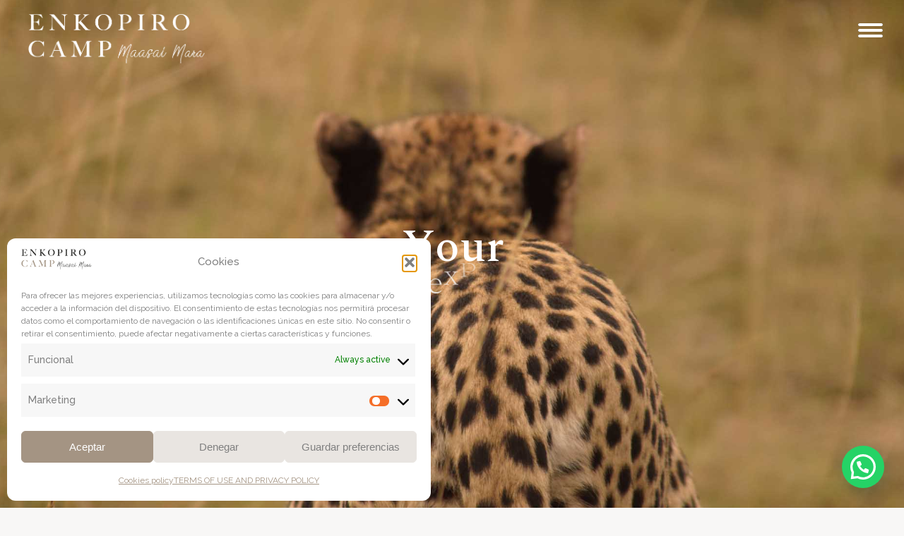

--- FILE ---
content_type: text/html; charset=UTF-8
request_url: https://www.enkopiro.com/
body_size: 45385
content:
<!DOCTYPE html>
<!--[if !(IE 6) | !(IE 7) | !(IE 8)  ]><!-->
<html lang="en-US" prefix="og: https://ogp.me/ns#" class="no-js">
<!--<![endif]-->
<head>
	<meta charset="UTF-8" />
				<meta name="viewport" content="width=device-width, initial-scale=1, maximum-scale=1, user-scalable=0"/>
			<meta name="theme-color" content="#a49483"/>	<link rel="profile" href="https://gmpg.org/xfn/11" />
	<link rel="alternate" hreflang="en" href="https://www.enkopiro.com/" />
<link rel="alternate" hreflang="es" href="https://www.enkopiro.com/es/" />
<link rel="alternate" hreflang="x-default" href="https://www.enkopiro.com/" />

<!-- Search Engine Optimization by Rank Math - https://rankmath.com/ -->
<title>Enkopiro Camp - Accommodation in Masai Mara</title>
<meta name="description" content="Enkopiro Camp, your accommodation in Masai Mara. Embark on an unforgettable safari in kenya and immerse yourself in the rich traditions of the Masai tribe."/>
<meta name="robots" content="follow, index, max-snippet:-1, max-video-preview:-1, max-image-preview:large"/>
<link rel="canonical" href="https://www.enkopiro.com/" />
<meta property="og:locale" content="en_US" />
<meta property="og:type" content="website" />
<meta property="og:title" content="Enkopiro Camp - Accommodation in Masai Mara" />
<meta property="og:description" content="Enkopiro Camp, your accommodation in Masai Mara. Embark on an unforgettable safari in kenya and immerse yourself in the rich traditions of the Masai tribe." />
<meta property="og:url" content="https://www.enkopiro.com/" />
<meta property="og:site_name" content="Enkopiro Maassai Mara" />
<meta property="og:updated_time" content="2025-12-29T09:58:50+00:00" />
<meta property="og:image" content="https://www.enkopiro.com/wp-content/uploads/2023/09/ENKOPIRO.jpg" />
<meta property="og:image:secure_url" content="https://www.enkopiro.com/wp-content/uploads/2023/09/ENKOPIRO.jpg" />
<meta property="og:image:width" content="1200" />
<meta property="og:image:height" content="630" />
<meta property="og:image:alt" content="Regenerative safari experience" />
<meta property="og:image:type" content="image/jpeg" />
<meta property="article:published_time" content="2023-06-22T08:21:07+00:00" />
<meta property="article:modified_time" content="2025-12-29T09:58:50+00:00" />
<meta name="twitter:card" content="summary_large_image" />
<meta name="twitter:title" content="Enkopiro Camp - Accommodation in Masai Mara" />
<meta name="twitter:description" content="Enkopiro Camp, your accommodation in Masai Mara. Embark on an unforgettable safari in kenya and immerse yourself in the rich traditions of the Masai tribe." />
<meta name="twitter:image" content="https://www.enkopiro.com/wp-content/uploads/2023/09/ENKOPIRO.jpg" />
<meta name="twitter:label1" content="Written by" />
<meta name="twitter:data1" content="admin" />
<meta name="twitter:label2" content="Time to read" />
<meta name="twitter:data2" content="12 minutes" />
<script type="application/ld+json" class="rank-math-schema">{"@context":"https://schema.org","@graph":[{"@type":"Place","@id":"https://www.enkopiro.com/#place","geo":{"@type":"GeoCoordinates","latitude":"-1.5392349750355045","longitude":" 35.41730417825047"},"hasMap":"https://www.google.com/maps/search/?api=1&amp;query=-1.5392349750355045, 35.41730417825047"},{"@type":["TravelAgency","Organization"],"@id":"https://www.enkopiro.com/#organization","name":"Enkopiro Maassai Mara","url":"https://www.enkopiro.com","sameAs":["https://www.facebook.com/enkopirocampmaasaimara/"],"email":"camp@enkopiro.com","logo":{"@type":"ImageObject","@id":"https://www.enkopiro.com/#logo","url":"https://www.enkopiro.com/wp-content/uploads/2023/07/Enkopiro-logo-negre.png","contentUrl":"https://www.enkopiro.com/wp-content/uploads/2023/07/Enkopiro-logo-negre.png","caption":"Enkopiro Maassai Mara","inLanguage":"en-US","width":"521","height":"154"},"openingHours":["Monday,Tuesday,Wednesday,Thursday,Friday,Saturday,Sunday 09:00-17:00"],"location":{"@id":"https://www.enkopiro.com/#place"},"image":{"@id":"https://www.enkopiro.com/#logo"},"telephone":"+254 (0) 700 29 43 48"},{"@type":"WebSite","@id":"https://www.enkopiro.com/#website","url":"https://www.enkopiro.com","name":"Enkopiro Maassai Mara","alternateName":"Enkopiro","publisher":{"@id":"https://www.enkopiro.com/#organization"},"inLanguage":"en-US","potentialAction":{"@type":"SearchAction","target":"https://www.enkopiro.com/?s={search_term_string}","query-input":"required name=search_term_string"}},{"@type":"ImageObject","@id":"https://fonts.gstatic.com/s/e/notoemoji/16.0/1f3c6/32.png","url":"https://fonts.gstatic.com/s/e/notoemoji/16.0/1f3c6/32.png","width":"200","height":"200","inLanguage":"en-US"},{"@type":"WebPage","@id":"https://www.enkopiro.com/#webpage","url":"https://www.enkopiro.com/","name":"Enkopiro Camp - Accommodation in Masai Mara","datePublished":"2023-06-22T08:21:07+00:00","dateModified":"2025-12-29T09:58:50+00:00","about":{"@id":"https://www.enkopiro.com/#organization"},"isPartOf":{"@id":"https://www.enkopiro.com/#website"},"primaryImageOfPage":{"@id":"https://fonts.gstatic.com/s/e/notoemoji/16.0/1f3c6/32.png"},"inLanguage":"en-US"},{"@type":"Person","@id":"https://www.enkopiro.com/author/admin/","name":"admin","url":"https://www.enkopiro.com/author/admin/","image":{"@type":"ImageObject","@id":"https://secure.gravatar.com/avatar/553a432cc4920b6d1c656bfaef280cb3719da4377230a6d6bb0d70a54eb25634?s=96&amp;d=mm&amp;r=g","url":"https://secure.gravatar.com/avatar/553a432cc4920b6d1c656bfaef280cb3719da4377230a6d6bb0d70a54eb25634?s=96&amp;d=mm&amp;r=g","caption":"admin","inLanguage":"en-US"},"sameAs":["https://www.enkopiro.com"],"worksFor":{"@id":"https://www.enkopiro.com/#organization"}},{"@type":"Article","headline":"Enkopiro Camp - Accommodation in Masai Mara","keywords":"Regenerative safari experience","datePublished":"2023-06-22T08:21:07+00:00","dateModified":"2025-12-29T09:58:50+00:00","author":{"@id":"https://www.enkopiro.com/author/admin/","name":"admin"},"publisher":{"@id":"https://www.enkopiro.com/#organization"},"description":"Enkopiro Camp, your accommodation in Masai Mara. Embark on an unforgettable safari in kenya and immerse yourself in the rich traditions of the Masai tribe.","name":"Enkopiro Camp - Accommodation in Masai Mara","@id":"https://www.enkopiro.com/#richSnippet","isPartOf":{"@id":"https://www.enkopiro.com/#webpage"},"image":{"@id":"https://fonts.gstatic.com/s/e/notoemoji/16.0/1f3c6/32.png"},"inLanguage":"en-US","mainEntityOfPage":{"@id":"https://www.enkopiro.com/#webpage"}}]}</script>
<!-- /Rank Math WordPress SEO plugin -->

<link rel='dns-prefetch' href='//fonts.googleapis.com' />
<link rel="alternate" type="application/rss+xml" title="Enkopiro &raquo; Feed" href="https://www.enkopiro.com/feed/" />
<link rel="alternate" type="application/rss+xml" title="Enkopiro &raquo; Comments Feed" href="https://www.enkopiro.com/comments/feed/" />
<link rel="alternate" title="oEmbed (JSON)" type="application/json+oembed" href="https://www.enkopiro.com/wp-json/oembed/1.0/embed?url=https%3A%2F%2Fwww.enkopiro.com%2F" />
<link rel="alternate" title="oEmbed (XML)" type="text/xml+oembed" href="https://www.enkopiro.com/wp-json/oembed/1.0/embed?url=https%3A%2F%2Fwww.enkopiro.com%2F&#038;format=xml" />
<style id='wp-img-auto-sizes-contain-inline-css'>
img:is([sizes=auto i],[sizes^="auto," i]){contain-intrinsic-size:3000px 1500px}
/*# sourceURL=wp-img-auto-sizes-contain-inline-css */
</style>
<style id='wp-emoji-styles-inline-css'>

	img.wp-smiley, img.emoji {
		display: inline !important;
		border: none !important;
		box-shadow: none !important;
		height: 1em !important;
		width: 1em !important;
		margin: 0 0.07em !important;
		vertical-align: -0.1em !important;
		background: none !important;
		padding: 0 !important;
	}
/*# sourceURL=wp-emoji-styles-inline-css */
</style>
<link rel='stylesheet' id='wp-block-library-css' href='https://www.enkopiro.com/wp-includes/css/dist/block-library/style.min.css?ver=6.9' media='all' />
<style id='global-styles-inline-css'>
:root{--wp--preset--aspect-ratio--square: 1;--wp--preset--aspect-ratio--4-3: 4/3;--wp--preset--aspect-ratio--3-4: 3/4;--wp--preset--aspect-ratio--3-2: 3/2;--wp--preset--aspect-ratio--2-3: 2/3;--wp--preset--aspect-ratio--16-9: 16/9;--wp--preset--aspect-ratio--9-16: 9/16;--wp--preset--color--black: #000000;--wp--preset--color--cyan-bluish-gray: #abb8c3;--wp--preset--color--white: #FFF;--wp--preset--color--pale-pink: #f78da7;--wp--preset--color--vivid-red: #cf2e2e;--wp--preset--color--luminous-vivid-orange: #ff6900;--wp--preset--color--luminous-vivid-amber: #fcb900;--wp--preset--color--light-green-cyan: #7bdcb5;--wp--preset--color--vivid-green-cyan: #00d084;--wp--preset--color--pale-cyan-blue: #8ed1fc;--wp--preset--color--vivid-cyan-blue: #0693e3;--wp--preset--color--vivid-purple: #9b51e0;--wp--preset--color--accent: #a49483;--wp--preset--color--dark-gray: #111;--wp--preset--color--light-gray: #767676;--wp--preset--gradient--vivid-cyan-blue-to-vivid-purple: linear-gradient(135deg,rgb(6,147,227) 0%,rgb(155,81,224) 100%);--wp--preset--gradient--light-green-cyan-to-vivid-green-cyan: linear-gradient(135deg,rgb(122,220,180) 0%,rgb(0,208,130) 100%);--wp--preset--gradient--luminous-vivid-amber-to-luminous-vivid-orange: linear-gradient(135deg,rgb(252,185,0) 0%,rgb(255,105,0) 100%);--wp--preset--gradient--luminous-vivid-orange-to-vivid-red: linear-gradient(135deg,rgb(255,105,0) 0%,rgb(207,46,46) 100%);--wp--preset--gradient--very-light-gray-to-cyan-bluish-gray: linear-gradient(135deg,rgb(238,238,238) 0%,rgb(169,184,195) 100%);--wp--preset--gradient--cool-to-warm-spectrum: linear-gradient(135deg,rgb(74,234,220) 0%,rgb(151,120,209) 20%,rgb(207,42,186) 40%,rgb(238,44,130) 60%,rgb(251,105,98) 80%,rgb(254,248,76) 100%);--wp--preset--gradient--blush-light-purple: linear-gradient(135deg,rgb(255,206,236) 0%,rgb(152,150,240) 100%);--wp--preset--gradient--blush-bordeaux: linear-gradient(135deg,rgb(254,205,165) 0%,rgb(254,45,45) 50%,rgb(107,0,62) 100%);--wp--preset--gradient--luminous-dusk: linear-gradient(135deg,rgb(255,203,112) 0%,rgb(199,81,192) 50%,rgb(65,88,208) 100%);--wp--preset--gradient--pale-ocean: linear-gradient(135deg,rgb(255,245,203) 0%,rgb(182,227,212) 50%,rgb(51,167,181) 100%);--wp--preset--gradient--electric-grass: linear-gradient(135deg,rgb(202,248,128) 0%,rgb(113,206,126) 100%);--wp--preset--gradient--midnight: linear-gradient(135deg,rgb(2,3,129) 0%,rgb(40,116,252) 100%);--wp--preset--font-size--small: 13px;--wp--preset--font-size--medium: 20px;--wp--preset--font-size--large: 36px;--wp--preset--font-size--x-large: 42px;--wp--preset--spacing--20: 0.44rem;--wp--preset--spacing--30: 0.67rem;--wp--preset--spacing--40: 1rem;--wp--preset--spacing--50: 1.5rem;--wp--preset--spacing--60: 2.25rem;--wp--preset--spacing--70: 3.38rem;--wp--preset--spacing--80: 5.06rem;--wp--preset--shadow--natural: 6px 6px 9px rgba(0, 0, 0, 0.2);--wp--preset--shadow--deep: 12px 12px 50px rgba(0, 0, 0, 0.4);--wp--preset--shadow--sharp: 6px 6px 0px rgba(0, 0, 0, 0.2);--wp--preset--shadow--outlined: 6px 6px 0px -3px rgb(255, 255, 255), 6px 6px rgb(0, 0, 0);--wp--preset--shadow--crisp: 6px 6px 0px rgb(0, 0, 0);}:where(.is-layout-flex){gap: 0.5em;}:where(.is-layout-grid){gap: 0.5em;}body .is-layout-flex{display: flex;}.is-layout-flex{flex-wrap: wrap;align-items: center;}.is-layout-flex > :is(*, div){margin: 0;}body .is-layout-grid{display: grid;}.is-layout-grid > :is(*, div){margin: 0;}:where(.wp-block-columns.is-layout-flex){gap: 2em;}:where(.wp-block-columns.is-layout-grid){gap: 2em;}:where(.wp-block-post-template.is-layout-flex){gap: 1.25em;}:where(.wp-block-post-template.is-layout-grid){gap: 1.25em;}.has-black-color{color: var(--wp--preset--color--black) !important;}.has-cyan-bluish-gray-color{color: var(--wp--preset--color--cyan-bluish-gray) !important;}.has-white-color{color: var(--wp--preset--color--white) !important;}.has-pale-pink-color{color: var(--wp--preset--color--pale-pink) !important;}.has-vivid-red-color{color: var(--wp--preset--color--vivid-red) !important;}.has-luminous-vivid-orange-color{color: var(--wp--preset--color--luminous-vivid-orange) !important;}.has-luminous-vivid-amber-color{color: var(--wp--preset--color--luminous-vivid-amber) !important;}.has-light-green-cyan-color{color: var(--wp--preset--color--light-green-cyan) !important;}.has-vivid-green-cyan-color{color: var(--wp--preset--color--vivid-green-cyan) !important;}.has-pale-cyan-blue-color{color: var(--wp--preset--color--pale-cyan-blue) !important;}.has-vivid-cyan-blue-color{color: var(--wp--preset--color--vivid-cyan-blue) !important;}.has-vivid-purple-color{color: var(--wp--preset--color--vivid-purple) !important;}.has-black-background-color{background-color: var(--wp--preset--color--black) !important;}.has-cyan-bluish-gray-background-color{background-color: var(--wp--preset--color--cyan-bluish-gray) !important;}.has-white-background-color{background-color: var(--wp--preset--color--white) !important;}.has-pale-pink-background-color{background-color: var(--wp--preset--color--pale-pink) !important;}.has-vivid-red-background-color{background-color: var(--wp--preset--color--vivid-red) !important;}.has-luminous-vivid-orange-background-color{background-color: var(--wp--preset--color--luminous-vivid-orange) !important;}.has-luminous-vivid-amber-background-color{background-color: var(--wp--preset--color--luminous-vivid-amber) !important;}.has-light-green-cyan-background-color{background-color: var(--wp--preset--color--light-green-cyan) !important;}.has-vivid-green-cyan-background-color{background-color: var(--wp--preset--color--vivid-green-cyan) !important;}.has-pale-cyan-blue-background-color{background-color: var(--wp--preset--color--pale-cyan-blue) !important;}.has-vivid-cyan-blue-background-color{background-color: var(--wp--preset--color--vivid-cyan-blue) !important;}.has-vivid-purple-background-color{background-color: var(--wp--preset--color--vivid-purple) !important;}.has-black-border-color{border-color: var(--wp--preset--color--black) !important;}.has-cyan-bluish-gray-border-color{border-color: var(--wp--preset--color--cyan-bluish-gray) !important;}.has-white-border-color{border-color: var(--wp--preset--color--white) !important;}.has-pale-pink-border-color{border-color: var(--wp--preset--color--pale-pink) !important;}.has-vivid-red-border-color{border-color: var(--wp--preset--color--vivid-red) !important;}.has-luminous-vivid-orange-border-color{border-color: var(--wp--preset--color--luminous-vivid-orange) !important;}.has-luminous-vivid-amber-border-color{border-color: var(--wp--preset--color--luminous-vivid-amber) !important;}.has-light-green-cyan-border-color{border-color: var(--wp--preset--color--light-green-cyan) !important;}.has-vivid-green-cyan-border-color{border-color: var(--wp--preset--color--vivid-green-cyan) !important;}.has-pale-cyan-blue-border-color{border-color: var(--wp--preset--color--pale-cyan-blue) !important;}.has-vivid-cyan-blue-border-color{border-color: var(--wp--preset--color--vivid-cyan-blue) !important;}.has-vivid-purple-border-color{border-color: var(--wp--preset--color--vivid-purple) !important;}.has-vivid-cyan-blue-to-vivid-purple-gradient-background{background: var(--wp--preset--gradient--vivid-cyan-blue-to-vivid-purple) !important;}.has-light-green-cyan-to-vivid-green-cyan-gradient-background{background: var(--wp--preset--gradient--light-green-cyan-to-vivid-green-cyan) !important;}.has-luminous-vivid-amber-to-luminous-vivid-orange-gradient-background{background: var(--wp--preset--gradient--luminous-vivid-amber-to-luminous-vivid-orange) !important;}.has-luminous-vivid-orange-to-vivid-red-gradient-background{background: var(--wp--preset--gradient--luminous-vivid-orange-to-vivid-red) !important;}.has-very-light-gray-to-cyan-bluish-gray-gradient-background{background: var(--wp--preset--gradient--very-light-gray-to-cyan-bluish-gray) !important;}.has-cool-to-warm-spectrum-gradient-background{background: var(--wp--preset--gradient--cool-to-warm-spectrum) !important;}.has-blush-light-purple-gradient-background{background: var(--wp--preset--gradient--blush-light-purple) !important;}.has-blush-bordeaux-gradient-background{background: var(--wp--preset--gradient--blush-bordeaux) !important;}.has-luminous-dusk-gradient-background{background: var(--wp--preset--gradient--luminous-dusk) !important;}.has-pale-ocean-gradient-background{background: var(--wp--preset--gradient--pale-ocean) !important;}.has-electric-grass-gradient-background{background: var(--wp--preset--gradient--electric-grass) !important;}.has-midnight-gradient-background{background: var(--wp--preset--gradient--midnight) !important;}.has-small-font-size{font-size: var(--wp--preset--font-size--small) !important;}.has-medium-font-size{font-size: var(--wp--preset--font-size--medium) !important;}.has-large-font-size{font-size: var(--wp--preset--font-size--large) !important;}.has-x-large-font-size{font-size: var(--wp--preset--font-size--x-large) !important;}
/*# sourceURL=global-styles-inline-css */
</style>

<style id='classic-theme-styles-inline-css'>
/*! This file is auto-generated */
.wp-block-button__link{color:#fff;background-color:#32373c;border-radius:9999px;box-shadow:none;text-decoration:none;padding:calc(.667em + 2px) calc(1.333em + 2px);font-size:1.125em}.wp-block-file__button{background:#32373c;color:#fff;text-decoration:none}
/*# sourceURL=/wp-includes/css/classic-themes.min.css */
</style>
<link rel='stylesheet' id='contact-form-7-css' href='https://www.enkopiro.com/wp-content/plugins/contact-form-7/includes/css/styles.css?ver=6.1.4' media='all' />
<link rel='stylesheet' id='wptripadvisor_allcss-css' href='https://www.enkopiro.com/wp-content/plugins/wp-tripadvisor-review-slider/public/css/wptripadvisor_all.css?ver=14.1' media='all' />
<link rel='stylesheet' id='wpml-legacy-horizontal-list-0-css' href='https://www.enkopiro.com/wp-content/plugins/sitepress-multilingual-cms/templates/language-switchers/legacy-list-horizontal/style.min.css?ver=1' media='all' />
<link rel='stylesheet' id='cmplz-general-css' href='https://www.enkopiro.com/wp-content/plugins/complianz-gdpr/assets/css/cookieblocker.min.css?ver=1766029132' media='all' />
<link rel='stylesheet' id='the7-font-css' href='https://www.enkopiro.com/wp-content/themes/dt-the7/fonts/icomoon-the7-font/icomoon-the7-font.min.css?ver=14.0.2' media='all' />
<link rel='stylesheet' id='js_composer_front-css' href='https://www.enkopiro.com/wp-content/plugins/js_composer/assets/css/js_composer.min.css?ver=8.7.2' media='all' />
<link rel='stylesheet' id='dt-web-fonts-css' href='https://fonts.googleapis.com/css?family=Roboto:400,500,600,700%7CRaleway:200,300,400,500,600,700%7CSpectral:200,300,400,600,700' media='all' />
<link rel='stylesheet' id='dt-main-css' href='https://www.enkopiro.com/wp-content/themes/dt-the7/css/main.min.css?ver=14.0.2' media='all' />
<style id='dt-main-inline-css'>
body #load {
  display: block;
  height: 100%;
  overflow: hidden;
  position: fixed;
  width: 100%;
  z-index: 9901;
  opacity: 1;
  visibility: visible;
  transition: all .35s ease-out;
}
.load-wrap {
  width: 100%;
  height: 100%;
  background-position: center center;
  background-repeat: no-repeat;
  text-align: center;
  display: -ms-flexbox;
  display: -ms-flex;
  display: flex;
  -ms-align-items: center;
  -ms-flex-align: center;
  align-items: center;
  -ms-flex-flow: column wrap;
  flex-flow: column wrap;
  -ms-flex-pack: center;
  -ms-justify-content: center;
  justify-content: center;
}
.load-wrap > svg {
  position: absolute;
  top: 50%;
  left: 50%;
  transform: translate(-50%,-50%);
}
#load {
  background: var(--the7-elementor-beautiful-loading-bg,#ffffff);
  --the7-beautiful-spinner-color2: var(--the7-beautiful-spinner-color,#a49483);
}

/*# sourceURL=dt-main-inline-css */
</style>
<link rel='stylesheet' id='the7-custom-scrollbar-css' href='https://www.enkopiro.com/wp-content/themes/dt-the7/lib/custom-scrollbar/custom-scrollbar.min.css?ver=14.0.2' media='all' />
<link rel='stylesheet' id='the7-wpbakery-css' href='https://www.enkopiro.com/wp-content/themes/dt-the7/css/wpbakery.min.css?ver=14.0.2' media='all' />
<link rel='stylesheet' id='the7-css-vars-css' href='https://www.enkopiro.com/wp-content/uploads/the7-css/css-vars.css?ver=18f9dc86c9fb' media='all' />
<link rel='stylesheet' id='dt-custom-css' href='https://www.enkopiro.com/wp-content/uploads/the7-css/custom.css?ver=18f9dc86c9fb' media='all' />
<link rel='stylesheet' id='dt-media-css' href='https://www.enkopiro.com/wp-content/uploads/the7-css/media.css?ver=18f9dc86c9fb' media='all' />
<link rel='stylesheet' id='the7-mega-menu-css' href='https://www.enkopiro.com/wp-content/uploads/the7-css/mega-menu.css?ver=18f9dc86c9fb' media='all' />
<link rel='stylesheet' id='the7-elements-css' href='https://www.enkopiro.com/wp-content/uploads/the7-css/post-type-dynamic.css?ver=18f9dc86c9fb' media='all' />
<link rel='stylesheet' id='style-css' href='https://www.enkopiro.com/wp-content/themes/dt-the7-child/style.css?ver=14.0.2' media='all' />
<link rel='stylesheet' id='ultimate-vc-addons-google-fonts-css' href='https://fonts.googleapis.com/css?family=Spectral:regular,500,200|' media='all' />
<link rel='stylesheet' id='ultimate-vc-addons-style-css' href='https://www.enkopiro.com/wp-content/plugins/Ultimate_VC_Addons/assets/min-css/style.min.css?ver=3.21.2' media='all' />
<link rel='stylesheet' id='ultimate-vc-addons-headings-style-css' href='https://www.enkopiro.com/wp-content/plugins/Ultimate_VC_Addons/assets/min-css/headings.min.css?ver=3.21.2' media='all' />
<link rel='stylesheet' id='ultimate-vc-addons-info-banner-style-css' href='https://www.enkopiro.com/wp-content/plugins/Ultimate_VC_Addons/assets/min-css/info-banner.min.css?ver=3.21.2' media='all' />
<link rel='stylesheet' id='ultimate-vc-addons-animate-css' href='https://www.enkopiro.com/wp-content/plugins/Ultimate_VC_Addons/assets/min-css/animate.min.css?ver=3.21.2' media='all' />
<script src="https://www.enkopiro.com/wp-includes/js/jquery/jquery.min.js?ver=3.7.1" id="jquery-core-js"></script>
<script src="https://www.enkopiro.com/wp-includes/js/jquery/jquery-migrate.min.js?ver=3.4.1" id="jquery-migrate-js"></script>
<script id="wpml-cookie-js-extra">
var wpml_cookies = {"wp-wpml_current_language":{"value":"en","expires":1,"path":"/"}};
var wpml_cookies = {"wp-wpml_current_language":{"value":"en","expires":1,"path":"/"}};
//# sourceURL=wpml-cookie-js-extra
</script>
<script src="https://www.enkopiro.com/wp-content/plugins/sitepress-multilingual-cms/res/js/cookies/language-cookie.js?ver=486900" id="wpml-cookie-js" defer data-wp-strategy="defer"></script>
<script src="https://www.enkopiro.com/wp-content/plugins/wp-tripadvisor-review-slider/public/js/wprs-unslider-swipe.js?ver=14.1" id="wp-tripadvisor-review-slider_unslider-min-js"></script>
<script id="wp-tripadvisor-review-slider_plublic-js-extra">
var wprevpublicjs_script_vars = {"wpfb_nonce":"a14d6b6752","wpfb_ajaxurl":"https://www.enkopiro.com/wp-admin/admin-ajax.php","wprevpluginsurl":"https://www.enkopiro.com/wp-content/plugins/wp-tripadvisor-review-slider"};
//# sourceURL=wp-tripadvisor-review-slider_plublic-js-extra
</script>
<script src="https://www.enkopiro.com/wp-content/plugins/wp-tripadvisor-review-slider/public/js/wprev-public.js?ver=14.1" id="wp-tripadvisor-review-slider_plublic-js"></script>
<script id="dt-above-fold-js-extra">
var dtLocal = {"themeUrl":"https://www.enkopiro.com/wp-content/themes/dt-the7","passText":"To view this protected post, enter the password below:","moreButtonText":{"loading":"Loading...","loadMore":"Load more"},"postID":"602","ajaxurl":"https://www.enkopiro.com/wp-admin/admin-ajax.php","REST":{"baseUrl":"https://www.enkopiro.com/wp-json/the7/v1","endpoints":{"sendMail":"/send-mail"}},"contactMessages":{"required":"One or more fields have an error. Please check and try again.","terms":"Please accept the privacy policy.","fillTheCaptchaError":"Please, fill the captcha."},"captchaSiteKey":"","ajaxNonce":"345a7e5d06","pageData":{"type":"page","template":"page","layout":null},"themeSettings":{"smoothScroll":"off","lazyLoading":false,"desktopHeader":{"height":""},"ToggleCaptionEnabled":"disabled","ToggleCaption":"Navigation","floatingHeader":{"showAfter":94,"showMenu":true,"height":60,"logo":{"showLogo":true,"html":"\u003Cimg class=\"my_svg_logo  preload-me\"src=\"https://www.enkopiro.com/wp-content/themes/dt-the7/inc/presets/images/full/skin11r.header-style-floating-logo-regular.png\" alt=\"Enkopiro\"\u003E","url":"https://www.enkopiro.com/"}},"topLine":{"floatingTopLine":{"logo":{"showLogo":true,"html":"\u003Cimg class=\"my_svg_logo  preload-me\"src=\"https://www.enkopiro.com/wp-content/uploads/2023/07/Enkopiro-logo-blanc.png\" alt=\"Enkopiro\"\u003E"}}},"mobileHeader":{"firstSwitchPoint":992,"secondSwitchPoint":778,"firstSwitchPointHeight":100,"secondSwitchPointHeight":60,"mobileToggleCaptionEnabled":"disabled","mobileToggleCaption":"Men\u00fa"},"stickyMobileHeaderFirstSwitch":{"logo":{"html":"\u003Cimg class=\"my_svg_logo  preload-me\"src=\"https://www.enkopiro.com/wp-content/uploads/2023/07/Enkopiro-logo-marro.png\" alt=\"Enkopiro\"\u003E"}},"stickyMobileHeaderSecondSwitch":{"logo":{"html":"\u003Cimg class=\"my_svg_logo  preload-me\"src=\"https://www.enkopiro.com/wp-content/uploads/2023/07/Enkopiro-logo-marro.png\" alt=\"Enkopiro\"\u003E"}},"sidebar":{"switchPoint":992},"boxedWidth":"1280px"},"VCMobileScreenWidth":"768"};
var dtShare = {"shareButtonText":{"facebook":"Share on Facebook","twitter":"Share on X","pinterest":"Pin it","linkedin":"Share on Linkedin","whatsapp":"Share on Whatsapp"},"overlayOpacity":"85"};
//# sourceURL=dt-above-fold-js-extra
</script>
<script src="https://www.enkopiro.com/wp-content/themes/dt-the7/js/above-the-fold.min.js?ver=14.0.2" id="dt-above-fold-js"></script>
<script src="https://www.enkopiro.com/wp-content/plugins/Ultimate_VC_Addons/assets/min-js/ultimate-params.min.js?ver=3.21.2" id="ultimate-vc-addons-params-js"></script>
<script src="https://www.enkopiro.com/wp-content/plugins/Ultimate_VC_Addons/assets/min-js/headings.min.js?ver=3.21.2" id="ultimate-vc-addons-headings-script-js"></script>
<script src="https://www.enkopiro.com/wp-content/plugins/Ultimate_VC_Addons/assets/min-js/jquery-appear.min.js?ver=3.21.2" id="ultimate-vc-addons-appear-js"></script>
<script src="https://www.enkopiro.com/wp-content/plugins/Ultimate_VC_Addons/assets/min-js/info-banner.min.js?ver=3.21.2" id="ultimate-vc-addons-info-banner-script-js"></script>
<script></script><link rel="https://api.w.org/" href="https://www.enkopiro.com/wp-json/" /><link rel="alternate" title="JSON" type="application/json" href="https://www.enkopiro.com/wp-json/wp/v2/pages/602" /><link rel="EditURI" type="application/rsd+xml" title="RSD" href="https://www.enkopiro.com/xmlrpc.php?rsd" />
<meta name="generator" content="WordPress 6.9" />
<link rel='shortlink' href='https://www.enkopiro.com/' />
<meta name="generator" content="WPML ver:4.8.6 stt:1,2;" />
			<style>.cmplz-hidden {
					display: none !important;
				}</style><meta name="generator" content="Powered by WPBakery Page Builder - drag and drop page builder for WordPress."/>
<meta name="generator" content="Powered by Slider Revolution 6.7.38 - responsive, Mobile-Friendly Slider Plugin for WordPress with comfortable drag and drop interface." />
<script type="text/javascript" id="the7-loader-script">
document.addEventListener("DOMContentLoaded", function(event) {
	var load = document.getElementById("load");
	if(!load.classList.contains('loader-removed')){
		var removeLoading = setTimeout(function() {
			load.className += " loader-removed";
		}, 300);
	}
});
</script>
		<link rel="icon" href="https://www.enkopiro.com/wp-content/uploads/2023/07/favicon.png" type="image/png" sizes="16x16"/><link rel="apple-touch-icon" href="https://www.enkopiro.com/wp-content/uploads/2023/06/lado-picto.svg"><link rel="apple-touch-icon" sizes="120x120" href="https://www.enkopiro.com/wp-content/uploads/2023/06/lado-picto.svg"><script>function setREVStartSize(e){
			//window.requestAnimationFrame(function() {
				window.RSIW = window.RSIW===undefined ? window.innerWidth : window.RSIW;
				window.RSIH = window.RSIH===undefined ? window.innerHeight : window.RSIH;
				try {
					var pw = document.getElementById(e.c).parentNode.offsetWidth,
						newh;
					pw = pw===0 || isNaN(pw) || (e.l=="fullwidth" || e.layout=="fullwidth") ? window.RSIW : pw;
					e.tabw = e.tabw===undefined ? 0 : parseInt(e.tabw);
					e.thumbw = e.thumbw===undefined ? 0 : parseInt(e.thumbw);
					e.tabh = e.tabh===undefined ? 0 : parseInt(e.tabh);
					e.thumbh = e.thumbh===undefined ? 0 : parseInt(e.thumbh);
					e.tabhide = e.tabhide===undefined ? 0 : parseInt(e.tabhide);
					e.thumbhide = e.thumbhide===undefined ? 0 : parseInt(e.thumbhide);
					e.mh = e.mh===undefined || e.mh=="" || e.mh==="auto" ? 0 : parseInt(e.mh,0);
					if(e.layout==="fullscreen" || e.l==="fullscreen")
						newh = Math.max(e.mh,window.RSIH);
					else{
						e.gw = Array.isArray(e.gw) ? e.gw : [e.gw];
						for (var i in e.rl) if (e.gw[i]===undefined || e.gw[i]===0) e.gw[i] = e.gw[i-1];
						e.gh = e.el===undefined || e.el==="" || (Array.isArray(e.el) && e.el.length==0)? e.gh : e.el;
						e.gh = Array.isArray(e.gh) ? e.gh : [e.gh];
						for (var i in e.rl) if (e.gh[i]===undefined || e.gh[i]===0) e.gh[i] = e.gh[i-1];
											
						var nl = new Array(e.rl.length),
							ix = 0,
							sl;
						e.tabw = e.tabhide>=pw ? 0 : e.tabw;
						e.thumbw = e.thumbhide>=pw ? 0 : e.thumbw;
						e.tabh = e.tabhide>=pw ? 0 : e.tabh;
						e.thumbh = e.thumbhide>=pw ? 0 : e.thumbh;
						for (var i in e.rl) nl[i] = e.rl[i]<window.RSIW ? 0 : e.rl[i];
						sl = nl[0];
						for (var i in nl) if (sl>nl[i] && nl[i]>0) { sl = nl[i]; ix=i;}
						var m = pw>(e.gw[ix]+e.tabw+e.thumbw) ? 1 : (pw-(e.tabw+e.thumbw)) / (e.gw[ix]);
						newh =  (e.gh[ix] * m) + (e.tabh + e.thumbh);
					}
					var el = document.getElementById(e.c);
					if (el!==null && el) el.style.height = newh+"px";
					el = document.getElementById(e.c+"_wrapper");
					if (el!==null && el) {
						el.style.height = newh+"px";
						el.style.display = "block";
					}
				} catch(e){
					console.log("Failure at Presize of Slider:" + e)
				}
			//});
		  };</script>
<style type="text/css" data-type="vc_shortcodes-custom-css">.vc_custom_1687869806008{margin-top: 50px !important;}.vc_custom_1687869819854{margin-top: 30px !important;margin-bottom: 30px !important;}.vc_custom_1687869819854{margin-top: 30px !important;margin-bottom: 30px !important;}.vc_custom_1687876478406{margin-top: 50px !important;margin-right: 5% !important;margin-bottom: 50px !important;margin-left: 5% !important;}.vc_custom_1687876698459{margin-top: 50px !important;margin-bottom: 50px !important;}.vc_custom_1687941435405{margin-top: 50px !important;margin-bottom: 50px !important;}.vc_custom_1767002329679{margin-bottom: 20px !important;}.vc_custom_1689064347213{margin-top: 15px !important;margin-bottom: 15px !important;}.vc_custom_1687872547485{margin-top: 10px !important;margin-bottom: 10px !important;border-top-width: 0px !important;border-bottom-width: 0px !important;padding-top: 0px !important;padding-bottom: 0px !important;}.vc_custom_1689065766793{margin-bottom: 20px !important;}.vc_custom_1767001356309{margin-top: 20px !important;margin-bottom: 20px !important;}.vc_custom_1767000380308{margin-top: 15px !important;}.vc_custom_1767000413930{margin-top: 15px !important;}.vc_custom_1767000457584{margin-top: 15px !important;}.vc_custom_1767000481138{margin-bottom: 20px !important;}.vc_custom_1767000632057{margin-top: 20px !important;margin-bottom: 20px !important;}</style><noscript><style> .wpb_animate_when_almost_visible { opacity: 1; }</style></noscript><!-- Google tag (gtag.js) -->
<script async src="https://www.googletagmanager.com/gtag/js?id=G-N20K4P8PN4"></script>
<script>
  window.dataLayer = window.dataLayer || [];
  function gtag(){dataLayer.push(arguments);}
  gtag('js', new Date());

  gtag('config', 'G-N20K4P8PN4');
</script><style id='the7-custom-inline-css' type='text/css'>
.sub-nav .menu-item i.fa,
.sub-nav .menu-item i.fas,
.sub-nav .menu-item i.far,
.sub-nav .menu-item i.fab {
	text-align: center;
	width: 1.25em;
}

.my_svg_logo{
	  width: 250px !important;
	}

H2,H4{color: #808080 !important;}

.marge{
	  padding-top: 200px !important;}
</style>
<link rel='stylesheet' id='ultimate-vc-addons-background-style-css' href='https://www.enkopiro.com/wp-content/plugins/Ultimate_VC_Addons/assets/min-css/background-style.min.css?ver=3.21.2' media='all' />
<link rel='stylesheet' id='joinchat-css' href='https://www.enkopiro.com/wp-content/plugins/creame-whatsapp-me/public/css/joinchat.min.css?ver=6.0.9' media='all' />
<style id='joinchat-inline-css'>
.joinchat{--ch:30;--cs:15%;--cl:90%;--bw:1}
/*# sourceURL=joinchat-inline-css */
</style>
<link rel='stylesheet' id='rs-plugin-settings-css' href='//www.enkopiro.com/wp-content/plugins/revslider/sr6/assets/css/rs6.css?ver=6.7.38' media='all' />
<style id='rs-plugin-settings-inline-css'>
		@font-face{font-family:'Material Icons'; font-style:normal; font-weight:400;  src:url(//fonts.gstatic.com/s/materialicons/v41/flUhRq6tzZclQEJ-Vdg-IuiaDsNcIhQ8tQ.woff2) format('woff2')}rs-module .material-icons{font-family:'Material Icons'; font-weight:normal; font-style:normal;font-size:inherit; display:inline-block;  text-transform:none; letter-spacing:normal; word-wrap:normal; white-space:nowrap; direction:ltr; vertical-align:top; line-height:inherit;  font-feature-settings:'liga'; -webkit-font-smoothing:antialiased; text-rendering:optimizeLegibility; -moz-osx-font-smoothing:grayscale}
/*# sourceURL=rs-plugin-settings-inline-css */
</style>
</head>
<body data-cmplz=1 id="the7-body" class="home wp-singular page-template-default page page-id-602 wp-embed-responsive wp-theme-dt-the7 wp-child-theme-dt-the7-child the7-core-ver-2.7.12 transparent slideshow-on dt-responsive-on header-side-right right-mobile-menu-close-icon sticky-header fade-header-animation  fade-big-mobile-menu-close-icon rotate-medium-menu-close-icon srcset-enabled btn-flat custom-btn-color custom-btn-hover-color floating-mobile-menu-icon first-switch-logo-left first-switch-menu-right second-switch-logo-left second-switch-menu-right right-mobile-menu layzr-loading-on no-avatars popup-message-style the7-ver-14.0.2 wpb-js-composer js-comp-ver-8.7.2 vc_responsive">
<!-- The7 14.0.2 -->
<div id="load" class="ring-loader">
	<div class="load-wrap">
<style type="text/css">
    .the7-spinner {
        width: 72px;
        height: 72px;
        position: relative;
    }
    .the7-spinner > div {
        border-radius: 50%;
        width: 9px;
        left: 0;
        box-sizing: border-box;
        display: block;
        position: absolute;
        border: 9px solid #fff;
        width: 72px;
        height: 72px;
    }
    .the7-spinner-ring-bg{
        opacity: 0.25;
    }
    div.the7-spinner-ring {
        animation: spinner-animation 0.8s cubic-bezier(1, 1, 1, 1) infinite;
        border-color:var(--the7-beautiful-spinner-color2) transparent transparent transparent;
    }

    @keyframes spinner-animation{
        from{
            transform: rotate(0deg);
        }
        to {
            transform: rotate(360deg);
        }
    }
</style>

<div class="the7-spinner">
    <div class="the7-spinner-ring-bg"></div>
    <div class="the7-spinner-ring"></div>
</div></div>
</div>
<div id="page" >
	<a class="skip-link screen-reader-text" href="#content">Skip to content</a>


<div class="masthead side-header slide-out v-bottom fully-inside widgets full-height shadow-mobile-header-decoration sub-sideways animate-position-menu-icon right-menu-close-icon hamburger-bg-disable hamburger-bg-hover-disable hamburger-border-enable hamburger-border-hover-enable small-mobile-menu-icon dt-parent-menu-clickable show-sub-menu-on-hover">
	<div class="menu-close-toggle hamburger-close-bg-disable hamburger-close-bg-hover-disable hamburger-close-border-disable hamburger-close-border-hover-disable" aria-label="Close"><div class="close-line-wrap"><span class="close-line"></span><span class="close-line"></span><span class="close-line"></span></div></div>	<header class="header-bar" role="banner">
		<div class="branding">
	<div id="site-title" class="assistive-text">Enkopiro</div>
	<div id="site-description" class="assistive-text">Maasai Mara</div>
	</div>
		<ul id="primary-menu" class="main-nav underline-decoration l-to-r-line outside-item-remove-margin"><li class="menu-item menu-item-type-post_type menu-item-object-page menu-item-home current-menu-item page_item page-item-602 current_page_item menu-item-643 act first depth-0"><a href='https://www.enkopiro.com/' data-level='1'><span class="menu-item-text"><span class="menu-text">Home</span></span></a></li> <li class="menu-item menu-item-type-post_type menu-item-object-page menu-item-has-children menu-item-648 has-children depth-0"><a href='https://www.enkopiro.com/safaris-and-experiences-enkopiro/' data-level='1' aria-haspopup='true' aria-expanded='false'><span class="menu-item-text"><span class="menu-text">Safaris and experiences</span></span></a><ul class="sub-nav hover-style-bg level-arrows-on" role="group"><li class="menu-item menu-item-type-custom menu-item-object-custom menu-item-807 first depth-1"><a href='/enkopiro/safaris-and-experiences-enkopiro/#!/safaris' data-level='2'><span class="menu-item-text"><span class="menu-text">Safaris</span></span></a></li> <li class="menu-item menu-item-type-custom menu-item-object-custom menu-item-808 depth-1"><a href='/enkopiro/safaris-and-experiences-enkopiro/#!/experiences' data-level='2'><span class="menu-item-text"><span class="menu-text">Experiences</span></span></a></li> <li class="menu-item menu-item-type-custom menu-item-object-custom menu-item-809 depth-1"><a href='/enkopiro/safaris-and-experiences-enkopiro/#!/sustainable' data-level='2'><span class="menu-item-text"><span class="menu-text">Sustainable tourism</span></span></a></li> </ul></li> <li class="menu-item menu-item-type-post_type menu-item-object-page menu-item-644 depth-0"><a href='https://www.enkopiro.com/about-us/' data-level='1'><span class="menu-item-text"><span class="menu-text">About Us</span></span></a></li> <li class="menu-item menu-item-type-post_type menu-item-object-page menu-item-649 depth-0"><a href='https://www.enkopiro.com/camp-masai-mara/' data-level='1'><span class="menu-item-text"><span class="menu-text">The Camp</span></span></a></li> <li class="menu-item menu-item-type-post_type menu-item-object-page menu-item-646 depth-0"><a href='https://www.enkopiro.com/ololasurai-conservancy/' data-level='1'><span class="menu-item-text"><span class="menu-text">Conservancy</span></span></a></li> <li class="menu-item menu-item-type-post_type menu-item-object-page menu-item-647 depth-0"><a href='https://www.enkopiro.com/our-projects/' data-level='1'><span class="menu-item-text"><span class="menu-text">Our projects</span></span></a></li> <li class="menu-item menu-item-type-post_type menu-item-object-page menu-item-806 depth-0"><a href='https://www.enkopiro.com/blog/' data-level='1'><span class="menu-item-text"><span class="menu-text">Blog</span></span></a></li> <li class="menu-item menu-item-type-post_type menu-item-object-page menu-item-645 last depth-0"><a href='https://www.enkopiro.com/contactenkopirocamp/' data-level='1'><span class="menu-item-text"><span class="menu-text">Contact</span></span></a></li> </ul>		<div class="mini-widgets"><div class="mini-wpml show-on-desktop in-menu-first-switch in-menu-second-switch">
<div class="wpml-ls-statics-shortcode_actions wpml-ls wpml-ls-legacy-list-horizontal">
	<ul role="menu"><li class="wpml-ls-slot-shortcode_actions wpml-ls-item wpml-ls-item-en wpml-ls-current-language wpml-ls-first-item wpml-ls-item-legacy-list-horizontal" role="none">
				<a href="https://www.enkopiro.com/" class="wpml-ls-link" role="menuitem" >
                    <span class="wpml-ls-native" role="menuitem">EN</span></a>
			</li><li class="wpml-ls-slot-shortcode_actions wpml-ls-item wpml-ls-item-es wpml-ls-last-item wpml-ls-item-legacy-list-horizontal" role="none">
				<a href="https://www.enkopiro.com/es/" class="wpml-ls-link" role="menuitem"  aria-label="Switch to ES" title="Switch to ES" >
                    <span class="wpml-ls-display">ES</span></a>
			</li></ul>
</div>
</div><div class="soc-ico show-on-desktop in-menu-first-switch in-menu-second-switch disabled-bg disabled-border border-off hover-custom-bg hover-disabled-border  hover-border-off"><a title="Facebook page opens in new window" href="https://www.facebook.com/enkopirocampmaasaimara/" target="_blank" class="facebook"><span class="soc-font-icon"></span><span class="screen-reader-text">Facebook page opens in new window</span></a><a title="Instagram page opens in new window" href="https://www.instagram.com/enkopiro_camp_maasai_mara/" target="_blank" class="instagram"><span class="soc-font-icon"></span><span class="screen-reader-text">Instagram page opens in new window</span></a></div></div>	</header>
</div>
<div class="masthead mixed-header side-header-h-stroke light-preset-color full-width sticky-top-line logo-left animate-position-menu-icon right-menu-close-icon hamburger-bg-disable hamburger-bg-hover-disable hamburger-border-enable hamburger-border-hover-enable small-mobile-menu-icon dt-parent-menu-clickable show-sub-menu-on-hover shadow-decoration shadow-mobile-header-decoration show-device-logo show-mobile-logo"  style="background-color: rgba(0,0,0,0);">

	<div class="top-bar full-width-line top-bar-empty top-bar-line-hide">
	<div class="top-bar-bg"  style="background-color: rgba(255,255,255,0);"></div>
	<div class="mini-widgets left-widgets"></div><div class="mini-widgets right-widgets"></div></div>

	<header class="header-bar" role="banner">

		<div class="branding">

	<a class="" href="https://www.enkopiro.com/"><img class="my_svg_logo  preload-me"src="https://www.enkopiro.com/wp-content/uploads/2023/07/Enkopiro-logo-blanc.png" alt="Enkopiro"><img class="my_svg_logo mobile-logo preload-me"src="https://www.enkopiro.com/wp-content/uploads/2023/07/Enkopiro-logo-blanc.png" alt="Enkopiro"></a>
</div>
<div class="top-line-left empty-widgets" ></div><div class="top-line-right empty-widgets"><div class="menu-toggle"></div></div>
	</header>

</div>
<div role="navigation" aria-label="Main Menu" class="dt-mobile-header mobile-menu-show-divider">
	<div class="dt-close-mobile-menu-icon" aria-label="Close" role="button" tabindex="0"><div class="close-line-wrap"><span class="close-line"></span><span class="close-line"></span><span class="close-line"></span></div></div>	<ul id="mobile-menu" class="mobile-main-nav">
		<li class="menu-item menu-item-type-post_type menu-item-object-page menu-item-home current-menu-item page_item page-item-602 current_page_item menu-item-643 act first depth-0"><a href='https://www.enkopiro.com/' data-level='1'><span class="menu-item-text"><span class="menu-text">Home</span></span></a></li> <li class="menu-item menu-item-type-post_type menu-item-object-page menu-item-has-children menu-item-648 has-children depth-0"><a href='https://www.enkopiro.com/safaris-and-experiences-enkopiro/' data-level='1' aria-haspopup='true' aria-expanded='false'><span class="menu-item-text"><span class="menu-text">Safaris and experiences</span></span></a><ul class="sub-nav hover-style-bg level-arrows-on" role="group"><li class="menu-item menu-item-type-custom menu-item-object-custom menu-item-807 first depth-1"><a href='/enkopiro/safaris-and-experiences-enkopiro/#!/safaris' data-level='2'><span class="menu-item-text"><span class="menu-text">Safaris</span></span></a></li> <li class="menu-item menu-item-type-custom menu-item-object-custom menu-item-808 depth-1"><a href='/enkopiro/safaris-and-experiences-enkopiro/#!/experiences' data-level='2'><span class="menu-item-text"><span class="menu-text">Experiences</span></span></a></li> <li class="menu-item menu-item-type-custom menu-item-object-custom menu-item-809 depth-1"><a href='/enkopiro/safaris-and-experiences-enkopiro/#!/sustainable' data-level='2'><span class="menu-item-text"><span class="menu-text">Sustainable tourism</span></span></a></li> </ul></li> <li class="menu-item menu-item-type-post_type menu-item-object-page menu-item-644 depth-0"><a href='https://www.enkopiro.com/about-us/' data-level='1'><span class="menu-item-text"><span class="menu-text">About Us</span></span></a></li> <li class="menu-item menu-item-type-post_type menu-item-object-page menu-item-649 depth-0"><a href='https://www.enkopiro.com/camp-masai-mara/' data-level='1'><span class="menu-item-text"><span class="menu-text">The Camp</span></span></a></li> <li class="menu-item menu-item-type-post_type menu-item-object-page menu-item-646 depth-0"><a href='https://www.enkopiro.com/ololasurai-conservancy/' data-level='1'><span class="menu-item-text"><span class="menu-text">Conservancy</span></span></a></li> <li class="menu-item menu-item-type-post_type menu-item-object-page menu-item-647 depth-0"><a href='https://www.enkopiro.com/our-projects/' data-level='1'><span class="menu-item-text"><span class="menu-text">Our projects</span></span></a></li> <li class="menu-item menu-item-type-post_type menu-item-object-page menu-item-806 depth-0"><a href='https://www.enkopiro.com/blog/' data-level='1'><span class="menu-item-text"><span class="menu-text">Blog</span></span></a></li> <li class="menu-item menu-item-type-post_type menu-item-object-page menu-item-645 last depth-0"><a href='https://www.enkopiro.com/contactenkopirocamp/' data-level='1'><span class="menu-item-text"><span class="menu-text">Contact</span></span></a></li> 	</ul>
	<div class='mobile-mini-widgets-in-menu'></div>
</div>

<div id="main-slideshow">
			<!-- START Enkopiro REVOLUTION SLIDER 6.7.38 --><p class="rs-p-wp-fix"></p>
			<rs-module-wrap id="rev_slider_4_1_wrapper" data-source="gallery" style="visibility:hidden;background:transparent;padding:0;">
				<rs-module id="rev_slider_4_1" style="" data-version="6.7.38">
					<rs-slides style="overflow: hidden; position: absolute;">
						<rs-slide style="position: absolute;" data-key="rs-14" data-title="primer" data-in="o:0;" data-out="a:false;">
							<img src="//www.enkopiro.com/wp-content/plugins/revslider/sr6/assets/assets/dummy.png" alt="" title="guepardo-enkopiro" width="1920" height="1080" class="rev-slidebg tp-rs-img rs-lazyload" data-lazyload="//www.enkopiro.com/wp-content/uploads/2023/06/guepardo-enkopiro.jpg" data-panzoom="d:5000ms;ss:100;se:106%;" data-no-retina>
<!--
							--><rs-layer
								id="slider-4-slide-14-layer-0" 
								data-type="text"
								data-rsp_ch="on"
								data-xy="x:c;y:m;yo:-11px,-11px,-11px,200px;"
								data-text="w:normal;s:80,80,80,50;l:80,80,80,50;ls:0.5px,0.5px,0.5px,0px;fw:500;a:center;"
								data-basealign="slide"
								data-frame_0="o:1;"
								data-frame_0_chars="d:5;y:100%;o:0;rZ:-35deg;"
								data-frame_0_mask="u:t;"
								data-frame_1="st:330;sp:1200;"
								data-frame_1_chars="e:power4.inOut;d:10;rZ:0deg;"
								data-frame_1_mask="u:t;"
								data-frame_999="o:0;st:w;sR:7470;"
								style="z-index:7;font-family:'Spectral';"
							>Your  
							</rs-layer><!--

							--><rs-layer
								id="slider-4-slide-14-layer-1" 
								data-type="text"
								data-rsp_ch="on"
								data-xy="x:c;y:m;yo:69px,69px,69px,256px;"
								data-text="w:normal;s:60,60,60,40;l:70,70,70,40;ls:0.5px,0.5px,0.5px,0px;fw:200;a:center;"
								data-dim="w:auto,auto,auto,483px;h:auto,auto,auto,54px;"
								data-basealign="slide"
								data-frame_0="o:1;"
								data-frame_0_chars="d:5;o:0;rX:90deg;oZ:-50;"
								data-frame_1="st:1170;sp:1750;"
								data-frame_1_chars="e:power4.inOut;d:10;oZ:-50;"
								data-frame_999="o:0;st:w;sR:6630;"
								style="z-index:6;font-family:'Spectral';"
							>unique experience 
							</rs-layer><!--
-->					</rs-slide>
						<rs-slide style="position: absolute;" data-key="rs-16" data-title="segon" data-in="o:0;" data-out="a:false;">
							<img src="//www.enkopiro.com/wp-content/plugins/revslider/sr6/assets/assets/dummy.png" alt="" title="viaje sostenible-kenia" width="1920" height="1080" class="rev-slidebg tp-rs-img rs-lazyload" data-lazyload="//www.enkopiro.com/wp-content/uploads/2023/07/viaje-sostenible-kenia.jpg" data-panzoom="d:5000ms;ss:100;se:106%;" data-no-retina>
<!--
							--><rs-layer
								id="slider-4-slide-16-layer-0" 
								data-type="text"
								data-rsp_ch="on"
								data-xy="x:c;xo:0,0,0,-5px;y:m;yo:69px,69px,69px,250px;"
								data-text="w:normal;s:60,60,60,40;l:70,70,70,40;ls:0.5px,0.5px,0.5px,0px;fw:200;a:center;"
								data-dim="w:451px,451px,451px,370px;"
								data-basealign="slide"
								data-frame_0="sX:2;sY:2;"
								data-frame_0_mask="u:t;"
								data-frame_1="e:power2.out;st:1290;sp:1000;sR:1290;"
								data-frame_1_mask="u:t;"
								data-frame_999="o:0;st:w;sR:2710;"
								style="z-index:7;font-family:'Spectral';"
							>sustainable trip 
							</rs-layer><!--

							--><rs-layer
								id="slider-4-slide-16-layer-1" 
								data-type="text"
								data-rsp_ch="on"
								data-xy="x:c;y:m;yo:-11px,-11px,-11px,200px;"
								data-text="w:normal;s:80,80,80,50;l:80,80,80,50;ls:0.5px,0.5px,0.5px,0px;fw:500;a:center;"
								data-dim="w:395px,395px,395px,185px;"
								data-basealign="slide"
								data-frame_0="sX:2;sY:2;"
								data-frame_0_mask="u:t;"
								data-frame_1="e:power2.out;st:340;sp:1000;sR:340;"
								data-frame_1_mask="u:t;"
								data-frame_999="o:0;st:w;sR:3660;"
								style="z-index:6;font-family:'Spectral';"
							>Your 
							</rs-layer><!--
-->					</rs-slide>
						<rs-slide style="position: absolute;" data-key="rs-18" data-title="tercer" data-in="o:0;" data-out="a:false;">
							<img src="//www.enkopiro.com/wp-content/plugins/revslider/sr6/assets/assets/dummy.png" alt="" title="tienda-enkopiro" width="1920" height="1080" class="rev-slidebg tp-rs-img rs-lazyload" data-lazyload="//www.enkopiro.com/wp-content/uploads/2023/07/tienda-enkopiro.jpg" data-panzoom="d:5000ms;ss:100;se:106%;" data-no-retina>
<!--
							--><rs-layer
								id="slider-4-slide-18-layer-0" 
								data-type="text"
								data-rsp_ch="on"
								data-xy="x:c;y:m;yo:69px,69px,69px,270px;"
								data-text="w:normal;s:60,60,60,40;l:70,70,70,40;ls:0.5px,0.5px,0.5px,0px;fw:200;a:center;"
								data-dim="w:870px,870px,870px,331px;"
								data-basealign="slide"
								data-frame_0="sX:2;sY:2;"
								data-frame_0_mask="u:t;"
								data-frame_1="e:power2.out;st:1140;sp:1000;sR:1140;"
								data-frame_1_mask="u:t;"
								data-frame_999="o:0;st:w;sR:2860;"
								style="z-index:7;font-family:'Spectral';"
							>experience with the Masai tribe 
							</rs-layer><!--

							--><rs-layer
								id="slider-4-slide-18-layer-1" 
								data-type="text"
								data-rsp_ch="on"
								data-xy="x:c;y:m;yo:-11px,-11px,-11px,200px;"
								data-text="w:normal;s:80,80,80,50;l:80,80,80,50;ls:0.5px,0.5px,0.5px,0px;fw:500;a:center;"
								data-dim="w:727px,727px,727px,280px;"
								data-basealign="slide"
								data-frame_0="sX:2;sY:2;"
								data-frame_0_mask="u:t;"
								data-frame_1="e:power2.out;st:220;sp:1000;sR:220;"
								data-frame_1_mask="u:t;"
								data-frame_999="o:0;st:w;sR:3780;"
								style="z-index:6;font-family:'Spectral';"
							>Your 
							</rs-layer><!--
-->					</rs-slide>
						<rs-slide style="position: absolute;" data-key="rs-20" data-title="quart" data-in="o:0;" data-out="a:false;">
							<img src="//www.enkopiro.com/wp-content/plugins/revslider/sr6/assets/assets/dummy.png" alt="" title="elefantes-enkopiro" width="1920" height="1080" class="rev-slidebg tp-rs-img rs-lazyload" data-lazyload="//www.enkopiro.com/wp-content/uploads/2023/07/elefantes-enkopiro.jpg" data-panzoom="d:5000ms;ss:100;se:106%;" data-no-retina>
<!--
							--><rs-layer
								id="slider-4-slide-20-layer-0" 
								data-type="text"
								data-rsp_ch="on"
								data-xy="x:c;y:m;yo:69px,69px,69px,250px;"
								data-text="w:normal;s:60,60,60,40;l:70,70,70,40;ls:0.5px,0.5px,0.5px,0px;fw:200;a:center;"
								data-dim="w:485px,485px,485px,482px;"
								data-basealign="slide"
								data-frame_0="sX:2;sY:2;"
								data-frame_0_mask="u:t;"
								data-frame_1="e:power2.out;st:1170;sp:1000;sR:1170;"
								data-frame_1_mask="u:t;"
								data-frame_999="o:0;st:w;sR:2830;"
								style="z-index:7;font-family:'Spectral';"
							>tailor made safari 
							</rs-layer><!--

							--><rs-layer
								id="slider-4-slide-20-layer-1" 
								data-type="text"
								data-rsp_ch="on"
								data-xy="x:c;y:m;yo:-11px,-11px,-11px,200px;"
								data-text="w:normal;s:80,80,80,50;l:80,80,80,50;ls:0.5px,0.5px,0.5px,0px;fw:500;a:center;"
								data-dim="w:352px,352px,352px,150px;"
								data-basealign="slide"
								data-frame_0="sX:2;sY:2;"
								data-frame_0_mask="u:t;"
								data-frame_1="e:power2.out;st:240;sp:1000;sR:240;"
								data-frame_1_mask="u:t;"
								data-frame_999="o:0;st:w;sR:3760;"
								style="z-index:6;font-family:'Spectral';"
							>Your 
							</rs-layer><!--
-->					</rs-slide>
					</rs-slides>
				</rs-module>
				<script>
					setREVStartSize({c: 'rev_slider_4_1',rl:[1240,1240,1240,480],el:[899.986,899.986,899.986,720],gw:[1240,1240,1240,480],gh:[900,900,900,720],type:'standard',justify:'',layout:'fullscreen',offsetContainer:'',offset:'',mh:"0"});if (window.RS_MODULES!==undefined && window.RS_MODULES.modules!==undefined && window.RS_MODULES.modules["revslider41"]!==undefined) {window.RS_MODULES.modules["revslider41"].once = false;window.revapi4 = undefined;if (window.RS_MODULES.checkMinimal!==undefined) window.RS_MODULES.checkMinimal()}
				</script>
			</rs-module-wrap>
			<!-- END REVOLUTION SLIDER -->
</div>

<div id="main" class="sidebar-none sidebar-divider-vertical">

	
	<div class="main-gradient"></div>
	<div class="wf-wrap">
	<div class="wf-container-main">

	


	<div id="content" class="content" role="main">

		<div class="wpb-content-wrapper"><div class="vc_row wpb_row vc_row-fluid"><div class="wpb_column vc_column_container vc_col-sm-2"><div class="vc_column-inner"><div class="wpb_wrapper"></div></div></div><div class="wpb_column vc_column_container vc_col-sm-8"><div class="vc_column-inner"><div class="wpb_wrapper">
	<div class="wpb_text_column wpb_content_element  vc_custom_1767002329679" >
		<div class="wpb_wrapper">
			<h1 style="text-align: center;"><strong>Enkopiro Camp,<br />
</strong>Regenerative new luxury safari<br />
in Maasai Mara.</h1>
<h2 style="text-align: center;">Enkopiro offers a new definition of luxury safari travel — one rooted in experience, presence, and regeneration. In the heart of Maasai Mara, our intimate, community-led safaris invite you to connect deeply with the land, the wildlife, and the Maasai people who call this place home.</h2>

		</div>
	</div>

	<div class="wpb_text_column wpb_content_element " >
		<div class="wpb_wrapper">
			<p style="text-align: center;">Get ready to broaden your horizons, transcend expectations, and embark on an unforgettable adventure that goes far beyond the confines of a typical safari. This is your chance to embrace the magic of the masai tribe and create cherished memories that will last a lifetime.</p>
<p style="text-align: center;">Immerse yourself in the masai culture, a unique and fascinating culture.</p>
<p style="text-align: center;">Enkopiro, a hidden gem in the untamed wilderness of Greater Maasai Mara, in Kenya, awaits your arrival. Experience the magic of an enchanting elephant and wildlife corridor, adding an extra touch of wonder to your adventure. Your luxury hotel in Masai Mara, your exclusive safari accommodation.</p>

		</div>
	</div>
</div></div></div><div class="wpb_column vc_column_container vc_col-sm-2"><div class="vc_column-inner"><div class="wpb_wrapper"></div></div></div></div><div class="vc_row wpb_row vc_row-fluid vc_custom_1687869806008"><div class="wpb_column vc_column_container vc_col-sm-4"><div class="vc_column-inner"><div class="wpb_wrapper"><div id="ultib3-34772049266969a31be5008" class=" ultb3-box ult-adjust-bottom-margin marge " style=""><div class="ultb3-box-overlay" style="background:rgba(0,0,0,0.01);"></div><img decoding="async" src="https://www.enkopiro.com/wp-content/uploads/2023/06/safaris-a-medida.jpg" style="" class="ultb3-img ultb3-img-center" alt="null"/><div id="Info-banner-wrap2351" class="ultb3-info ib3-info-center" data-animation="" data-animation-delay="03"><div class="ultb3-title ult-responsive"  data-ultimate-target='#Info-banner-wrap2351 .ultb3-title'  data-responsive-json-new='{"font-size":"desktop:40px;","line-height":"desktop:40px;"}'  style="font-family:Spectral;font-weight:500;color:#ffffff;">Tailor made</div><div class="ultb3-desc ult-responsive"  data-ultimate-target='#Info-banner-wrap2351 .ultb3-desc'  data-responsive-json-new='{"font-size":"desktop:32px;","line-height":"desktop:32px;"}'  style="font-family:Spectral;font-weight:200;color:#ffffff;">safaris</div><a href="https://www.enkopiro.com/safaris-and-experiences-enkopiro/" title="Safaris y Experiencias" class="ultb3-btn ult-responsive" data-ultimate-target="#Info-banner-wrap2351 .ultb3-btn" data-responsive-json-new="{&quot;font-size&quot;:&quot;&quot;,&quot;line-height&quot;:&quot;&quot;}" style="font-weight:normal;">See more&gt;<i class="Defaults-angle-right"></i></a></div></div><style>
					#ultib3-34772049266969a31be5008 {
						min-height:400px;
					}
					#ultib3-34772049266969a31be5008 img.ultb3-img {
						height: px;
					}
					#ultib3-34772049266969a31be5008 .ultb3-btn {
						border:0px solid rgba(255,255,255,0.01);border-radius:0px;color:#ffffff;
					}
					#ultib3-34772049266969a31be5008 .ultb3-btn:hover {
						background:rgba(255,255,255,0.01);color:#ffffff;
					}
					#ultib3-34772049266969a31be5008 .ultb3-btn:focus {
						outline: 2px solid #005fcc;
						outline-offset: 2px;
					}
				</style></div></div></div><div class="wpb_column vc_column_container vc_col-sm-4"><div class="vc_column-inner"><div class="wpb_wrapper"><div id="ultib3-3884420126969a31be5709" class=" ultb3-box ult-adjust-bottom-margin marge " style=""><div class="ultb3-box-overlay" style="background:rgba(0,0,0,0.01);"></div><img decoding="async" src="https://www.enkopiro.com/wp-content/uploads/2023/06/experiencias-enkopiro.jpg" style="" class="ultb3-img ultb3-img-center" alt="null"/><div id="Info-banner-wrap6175" class="ultb3-info ib3-info-center" data-animation="" data-animation-delay="03"><div class="ultb3-title ult-responsive"  data-ultimate-target='#Info-banner-wrap6175 .ultb3-title'  data-responsive-json-new='{"font-size":"desktop:40px;","line-height":"desktop:40px;"}'  style="font-family:Spectral;font-weight:500;color:#ffffff;">Unique</div><div class="ultb3-desc ult-responsive"  data-ultimate-target='#Info-banner-wrap6175 .ultb3-desc'  data-responsive-json-new='{"font-size":"desktop:32px;","line-height":"desktop:32px;"}'  style="font-family:Spectral;font-weight:200;color:#ffffff;">experiences</div><a href="https://www.enkopiro.com/safaris-and-experiences-enkopiro/#experiences" title="Safaris y Experiencias" class="ultb3-btn ult-responsive" data-ultimate-target="#Info-banner-wrap6175 .ultb3-btn" data-responsive-json-new="{&quot;font-size&quot;:&quot;&quot;,&quot;line-height&quot;:&quot;&quot;}" style="font-weight:normal;">See more&gt;<i class="Defaults-angle-right"></i></a></div></div><style>
					#ultib3-3884420126969a31be5709 {
						min-height:400px;
					}
					#ultib3-3884420126969a31be5709 img.ultb3-img {
						height: px;
					}
					#ultib3-3884420126969a31be5709 .ultb3-btn {
						border:0px solid rgba(255,255,255,0.01);border-radius:0px;color:#ffffff;
					}
					#ultib3-3884420126969a31be5709 .ultb3-btn:hover {
						background:rgba(255,255,255,0.01);color:#ffffff;
					}
					#ultib3-3884420126969a31be5709 .ultb3-btn:focus {
						outline: 2px solid #005fcc;
						outline-offset: 2px;
					}
				</style></div></div></div><div class="wpb_column vc_column_container vc_col-sm-4"><div class="vc_column-inner"><div class="wpb_wrapper"><div id="ultib3-36783284576969a31be5b00" class=" ultb3-box ult-adjust-bottom-margin marge " style=""><div class="ultb3-box-overlay" style="background:rgba(0,0,0,0.01);"></div><img decoding="async" src="https://www.enkopiro.com/wp-content/uploads/2023/06/turismo-sostenible-enkopiro.jpg" style="" class="ultb3-img ultb3-img-center" alt="null"/><div id="Info-banner-wrap4815" class="ultb3-info ib3-info-center" data-animation="" data-animation-delay="03"><div class="ultb3-title ult-responsive"  data-ultimate-target='#Info-banner-wrap4815 .ultb3-title'  data-responsive-json-new='{"font-size":"desktop:40px;","line-height":"desktop:40px;"}'  style="font-family:Spectral;font-weight:500;color:#ffffff;">Regenerative</div><div class="ultb3-desc ult-responsive"  data-ultimate-target='#Info-banner-wrap4815 .ultb3-desc'  data-responsive-json-new='{"font-size":"desktop:32px;","line-height":"desktop:32px;"}'  style="font-family:Spectral;font-weight:200;color:#ffffff;">tourism</div><a href="https://www.enkopiro.com/safaris-and-experiences-enkopiro/#sustainable" title="Safaris y Experiencias" class="ultb3-btn ult-responsive" data-ultimate-target="#Info-banner-wrap4815 .ultb3-btn" data-responsive-json-new="{&quot;font-size&quot;:&quot;&quot;,&quot;line-height&quot;:&quot;&quot;}" style="font-weight:normal;">See more&gt;<i class="Defaults-angle-right"></i></a></div></div><style>
					#ultib3-36783284576969a31be5b00 {
						min-height:400px;
					}
					#ultib3-36783284576969a31be5b00 img.ultb3-img {
						height: px;
					}
					#ultib3-36783284576969a31be5b00 .ultb3-btn {
						border:0px solid rgba(255,255,255,0.01);border-radius:0px;color:#ffffff;
					}
					#ultib3-36783284576969a31be5b00 .ultb3-btn:hover {
						background:rgba(255,255,255,0.01);color:#ffffff;
					}
					#ultib3-36783284576969a31be5b00 .ultb3-btn:focus {
						outline: 2px solid #005fcc;
						outline-offset: 2px;
					}
				</style></div></div></div></div><div class="vc_row wpb_row vc_row-fluid vc_custom_1687869819854"><div class="wpb_column vc_column_container vc_col-sm-12"><div class="vc_column-inner"><div class="wpb_wrapper"><style type="text/css" data-type="the7_shortcodes-inline-css">.shortcode-single-image-wrap.shortcode-single-image-951bdc54df1356a4c387e251a8d77677.enable-bg-rollover .rollover i,
.shortcode-single-image-wrap.shortcode-single-image-951bdc54df1356a4c387e251a8d77677.enable-bg-rollover .rollover-video i {
  background: -webkit-linear-gradient();
  background: linear-gradient();
}
.shortcode-single-image-wrap.shortcode-single-image-951bdc54df1356a4c387e251a8d77677 .rollover-icon {
  font-size: 32px;
  color: #ffffff;
  min-width: 44px;
  min-height: 44px;
  line-height: 44px;
  border-radius: 100px;
  border-style: solid;
  border-width: 0px;
}
.dt-icon-bg-on.shortcode-single-image-wrap.shortcode-single-image-951bdc54df1356a4c387e251a8d77677 .rollover-icon {
  background: rgba(255,255,255,0.3);
  box-shadow: none;
}</style><div class="shortcode-single-image-wrap shortcode-single-image-951bdc54df1356a4c387e251a8d77677 alignnone fadeIn animate-element  enable-bg-rollover dt-icon-bg-off" style="margin-top:0px; margin-bottom:0px; margin-left:0px; margin-right:0px; width:200px;"><div class="shortcode-single-image"><div class="fancy-media-wrap  layzr-bg" style=""><img decoding="async" class="preload-me lazy-load aspect" src="data:image/svg+xml,%3Csvg%20xmlns%3D&#39;http%3A%2F%2Fwww.w3.org%2F2000%2Fsvg&#39;%20viewBox%3D&#39;0%200%20199%2062&#39;%2F%3E" data-src="https://www.enkopiro.com/wp-content/uploads/2023/06/Elefants-enkopiro.svg" data-srcset="https://www.enkopiro.com/wp-content/uploads/2023/06/Elefants-enkopiro.svg 199w" loading="eager" sizes="(max-width: 199px) 100vw, 199px" width="199" height="62"  data-dt-location="https://www.enkopiro.com/enkopiro-camp-masai-mara/elefants-enkopiro-2/" style="--ratio: 199 / 62;" alt="Enkopiro Camp, tu alojamiento en Masai Mara. Vive tu experiencia de safari en Kenia y descubre las tradiciones de la tribu masai." /></div></div></div></div></div></div></div><div class="vc_row wpb_row vc_row-fluid"><div class="wpb_column vc_column_container vc_col-sm-12"><div class="vc_column-inner"><div class="wpb_wrapper"><div id="ultimate-heading-45746969a31be9b06" class="uvc-heading ult-adjust-bottom-margin ultimate-heading-45746969a31be9b06 uvc-104 " data-hspacer="no_spacer"  data-halign="center" style="text-align:center"><div class="uvc-heading-spacer no_spacer" style="top"></div><div class="uvc-main-heading ult-responsive"  data-ultimate-target='.uvc-heading.ultimate-heading-45746969a31be9b06 h1'  data-responsive-json-new='{"font-size":"desktop:44px;","line-height":"desktop:49px;"}' ><h1 style="font-family:&#039;Spectral&#039;;font-weight:200;color:#060606;">Beyond a traditional safari experience.</h1></div><div class="uvc-sub-heading ult-responsive"  data-ultimate-target='.uvc-heading.ultimate-heading-45746969a31be9b06 .uvc-sub-heading '  data-responsive-json-new='{"font-size":"desktop:44px;","line-height":"desktop:49px;"}'  style="font-family:&#039;Spectral&#039;;font-weight:500;color:#060606;">A different approach.</div></div>
	<div class="wpb_text_column wpb_content_element  vc_custom_1689064347213" >
		<div class="wpb_wrapper">
			<h2 style="text-align: center;">Which experience are you looking for?</h2>

		</div>
	</div>

	<div class="wpb_text_column wpb_content_element " >
		<div class="wpb_wrapper">
			<p style="text-align: center;"><a href="/enkopiro/safaris-and-experiences-enkopiro/#!/safaris">Kenyan photo safari (safari in Masai Mara)</a><br />
<a href="https://www.enkopiro.com/enkopiro/?page_id=18">Regenerative Safari </a><br />
<a href="/enkopiro/safaris-and-experiences-enkopiro/#!/honeymoon">Honeymoon safari</a><br />
<a href="/enkopiro/safaris-and-experiences-enkopiro/#!/safaris">Low Impact &#8211; new luxury safari experience</a><br />
<a href="/enkopiro/safaris-and-experiences-enkopiro/#!/kids">Safari with kids</a><br />
<a href="https://www.enkopiro.com/camp-masai-mara/">Hotel Masai Mara</a><br />
<a href="https://www.enkopiro.com/camp-masai-mara/">Luxury accommodation in Masai Mara</a></p>

		</div>
	</div>
</div></div></div></div><div data-vc-full-width="true" data-vc-full-width-temp="true" data-vc-full-width-init="false" class="vc_row wpb_row vc_row-fluid"><div class="wpb_column vc_column_container vc_col-sm-12 vc_col-has-fill"><div class="vc_column-inner vc_custom_1687872547485"><div class="wpb_wrapper"><div id="ultimate-heading-39186969a31bea423" class="uvc-heading ult-adjust-bottom-margin ultimate-heading-39186969a31bea423 uvc-5143 " data-hspacer="no_spacer"  data-halign="center" style="text-align:center"><div class="uvc-heading-spacer no_spacer" style="top"></div><div class="uvc-sub-heading ult-responsive"  data-ultimate-target='.uvc-heading.ultimate-heading-39186969a31bea423 .uvc-sub-heading '  data-responsive-json-new='{"font-size":"desktop:31px;","line-height":"desktop:36px;"}'  style="font-family:&#039;Spectral&#039;;font-weight:200;color:#ffffff;margin-top:0px;margin-bottom:0px;"></p>
<p style="text-align: center;">You are in the right place!<br />
Here you will find your answers</p>
<p></div></div></div></div></div></div><div class="vc_row-full-width vc_clearfix"></div><!-- Row Backgrounds --><div class="upb_color" data-bg-override="0" data-bg-color="#a49484" data-fadeout="" data-fadeout-percentage="30" data-parallax-content="" data-parallax-content-sense="30" data-row-effect-mobile-disable="true" data-img-parallax-mobile-disable="true" data-rtl="false"  data-custom-vc-row=""  data-vc="8.7.2"  data-is_old_vc=""  data-theme-support=""   data-overlay="false" data-overlay-color="" data-overlay-pattern="" data-overlay-pattern-opacity="" data-overlay-pattern-size=""    ></div><div class="vc_row wpb_row vc_row-fluid vc_custom_1687869819854"><div class="wpb_column vc_column_container vc_col-sm-12"><div class="vc_column-inner"><div class="wpb_wrapper"><style type="text/css" data-type="the7_shortcodes-inline-css">.shortcode-single-image-wrap.shortcode-single-image-951bdc54df1356a4c387e251a8d77677.enable-bg-rollover .rollover i,
.shortcode-single-image-wrap.shortcode-single-image-951bdc54df1356a4c387e251a8d77677.enable-bg-rollover .rollover-video i {
  background: -webkit-linear-gradient();
  background: linear-gradient();
}
.shortcode-single-image-wrap.shortcode-single-image-951bdc54df1356a4c387e251a8d77677 .rollover-icon {
  font-size: 32px;
  color: #ffffff;
  min-width: 44px;
  min-height: 44px;
  line-height: 44px;
  border-radius: 100px;
  border-style: solid;
  border-width: 0px;
}
.dt-icon-bg-on.shortcode-single-image-wrap.shortcode-single-image-951bdc54df1356a4c387e251a8d77677 .rollover-icon {
  background: rgba(255,255,255,0.3);
  box-shadow: none;
}</style><div class="shortcode-single-image-wrap shortcode-single-image-951bdc54df1356a4c387e251a8d77677 alignnone fadeIn animate-element  enable-bg-rollover dt-icon-bg-off" style="margin-top:0px; margin-bottom:0px; margin-left:0px; margin-right:0px; width:200px;"><div class="shortcode-single-image"><div class="fancy-media-wrap  layzr-bg" style=""><img decoding="async" class="preload-me lazy-load aspect" src="data:image/svg+xml,%3Csvg%20xmlns%3D&#39;http%3A%2F%2Fwww.w3.org%2F2000%2Fsvg&#39;%20viewBox%3D&#39;0%200%20199%2062&#39;%2F%3E" data-src="https://www.enkopiro.com/wp-content/uploads/2023/06/Elefants-enkopiro.svg" data-srcset="https://www.enkopiro.com/wp-content/uploads/2023/06/Elefants-enkopiro.svg 199w" loading="eager" sizes="(max-width: 199px) 100vw, 199px" width="199" height="62"  data-dt-location="https://www.enkopiro.com/enkopiro-camp-masai-mara/elefants-enkopiro-2/" style="--ratio: 199 / 62;" alt="Enkopiro Camp, tu alojamiento en Masai Mara. Vive tu experiencia de safari en Kenia y descubre las tradiciones de la tribu masai." /></div></div></div></div></div></div></div><div class="vc_row wpb_row vc_row-fluid"><div class="wpb_column vc_column_container vc_col-sm-2"><div class="vc_column-inner"><div class="wpb_wrapper"></div></div></div><div class="wpb_column vc_column_container vc_col-sm-8"><div class="vc_column-inner"><div class="wpb_wrapper">
	<div class="wpb_text_column wpb_content_element  vc_custom_1689065766793" >
		<div class="wpb_wrapper">
			<h1 style="text-align: center;">Why <strong>Enkopiro</strong>?</h1>

		</div>
	</div>

	<div class="wpb_text_column wpb_content_element  vc_custom_1767001356309" >
		<div class="wpb_wrapper">
			<h2 style="text-align: center;">Committed with your safari. Positive footprints<br />
Your encounter with the Masai tribe in Kenya. Discover community &#8211; led initiatives.<br />
Experience driven model.<br />
Building a sustainable legacy: a regenerative safari experience</h2>

		</div>
	</div>
</div></div></div><div class="wpb_column vc_column_container vc_col-sm-2"><div class="vc_column-inner"><div class="wpb_wrapper"></div></div></div></div><div class="vc_row wpb_row vc_row-fluid"><div class="wpb_column vc_column_container vc_col-sm-4"><div class="vc_column-inner"><div class="wpb_wrapper"><div class="vc_empty_space"   style="height: 32px"><span class="vc_empty_space_inner"></span></div><style type="text/css" data-type="the7_shortcodes-inline-css">.shortcode-single-image-wrap.shortcode-single-image-4b1ca3412577e352808b772347297415.enable-bg-rollover .rollover i,
.shortcode-single-image-wrap.shortcode-single-image-4b1ca3412577e352808b772347297415.enable-bg-rollover .rollover-video i {
  background: -webkit-linear-gradient();
  background: linear-gradient();
}
.shortcode-single-image-wrap.shortcode-single-image-4b1ca3412577e352808b772347297415 .rollover-icon {
  font-size: 32px;
  color: #ffffff;
  min-width: 44px;
  min-height: 44px;
  line-height: 44px;
  border-radius: 100px;
  border-style: solid;
  border-width: 0px;
}
.dt-icon-bg-on.shortcode-single-image-wrap.shortcode-single-image-4b1ca3412577e352808b772347297415 .rollover-icon {
  background: rgba(255,255,255,0.3);
  box-shadow: none;
}</style><div class="shortcode-single-image-wrap shortcode-single-image-4b1ca3412577e352808b772347297415 alignnone rotateIn animate-element  enable-bg-rollover dt-icon-bg-off" style="margin-top:0px; margin-bottom:0px; margin-left:0px; margin-right:0px; width:140px;"><div class="shortcode-single-image"><div class="fancy-media-wrap  layzr-bg" style=""><img decoding="async" class="preload-me lazy-load aspect" src="data:image/svg+xml,%3Csvg%20xmlns%3D&#39;http%3A%2F%2Fwww.w3.org%2F2000%2Fsvg&#39;%20viewBox%3D&#39;0%200%20140%20140&#39;%2F%3E" data-src="https://www.enkopiro.com/wp-content/uploads/2023/06/lado-picto.svg" data-srcset="https://www.enkopiro.com/wp-content/uploads/2023/06/lado-picto.svg 140w" loading="eager" sizes="(max-width: 140px) 100vw, 140px" width="140" height="140"  data-dt-location="https://www.enkopiro.com/enkopiro-camp-masai-mara/lado-picto-2/" style="--ratio: 140 / 140;" alt="" /></div></div></div>
	<div class="wpb_text_column wpb_content_element  vc_custom_1767000380308" >
		<div class="wpb_wrapper">
			<h2 style="text-align: center;"><span style="color: #060606;">Always with you<br />
</span></h2>
<h4 style="text-align: center;">Our priority is to create a <strong>unique, unforgettable and regenerative experiences for you.</strong> We believe that actions speak louder than words, and this is why we have taken a <strong>unique approach to our website</strong> by only displaying photos of our clients. <strong>You are the ones to narrate this experience</strong>, and you can also be part of it with your next trip! Come to discover the new luxury travel.</h4>

		</div>
	</div>
</div></div></div><div class="wpb_column vc_column_container vc_col-sm-4"><div class="vc_column-inner"><div class="wpb_wrapper"><div class="vc_empty_space"   style="height: 32px"><span class="vc_empty_space_inner"></span></div><style type="text/css" data-type="the7_shortcodes-inline-css">.shortcode-single-image-wrap.shortcode-single-image-a3479bab410abeda902a55d2c32baf39.enable-bg-rollover .rollover i,
.shortcode-single-image-wrap.shortcode-single-image-a3479bab410abeda902a55d2c32baf39.enable-bg-rollover .rollover-video i {
  background: -webkit-linear-gradient();
  background: linear-gradient();
}
.shortcode-single-image-wrap.shortcode-single-image-a3479bab410abeda902a55d2c32baf39 .rollover-icon {
  font-size: 32px;
  color: #ffffff;
  min-width: 44px;
  min-height: 44px;
  line-height: 44px;
  border-radius: 100px;
  border-style: solid;
  border-width: 0px;
}
.dt-icon-bg-on.shortcode-single-image-wrap.shortcode-single-image-a3479bab410abeda902a55d2c32baf39 .rollover-icon {
  background: rgba(255,255,255,0.3);
  box-shadow: none;
}</style><div class="shortcode-single-image-wrap shortcode-single-image-a3479bab410abeda902a55d2c32baf39 alignnone rotateIn animate-element  enable-bg-rollover dt-icon-bg-off" style="margin-top:0px; margin-bottom:0px; margin-left:0px; margin-right:0px; width:140px;"><div class="shortcode-single-image"><div class="fancy-media-wrap  layzr-bg" style=""><img decoding="async" class="preload-me lazy-load aspect" src="data:image/svg+xml,%3Csvg%20xmlns%3D&#39;http%3A%2F%2Fwww.w3.org%2F2000%2Fsvg&#39;%20viewBox%3D&#39;0%200%20140%20140&#39;%2F%3E" data-src="https://www.enkopiro.com/wp-content/uploads/2023/06/autenticidad-picto.svg" data-srcset="https://www.enkopiro.com/wp-content/uploads/2023/06/autenticidad-picto.svg 140w" loading="eager" sizes="(max-width: 140px) 100vw, 140px" width="140" height="140"  data-dt-location="https://www.enkopiro.com/enkopiro-camp-masai-mara/autenticidad-picto-2/" style="--ratio: 140 / 140;" alt="" /></div></div></div>
	<div class="wpb_text_column wpb_content_element  vc_custom_1767000413930" >
		<div class="wpb_wrapper">
			<h2 style="text-align: center;"><span style="color: #060606;">Authentic </span></h2>
<h4 style="text-align: center;">We are proud to showcase <strong>the genuine moments captured by our customers</strong>, as their experiences truly embody the essence of what Enkopiro stands for. Our goal is always to seek authentic, <strong>unique and unforgettable Masai Mara safari and cultural experiences. Leaving positive food prints, supporting community and conservation.</strong></h4>

		</div>
	</div>
</div></div></div><div class="wpb_column vc_column_container vc_col-sm-4"><div class="vc_column-inner"><div class="wpb_wrapper"><div class="vc_empty_space"   style="height: 32px"><span class="vc_empty_space_inner"></span></div><style type="text/css" data-type="the7_shortcodes-inline-css">.shortcode-single-image-wrap.shortcode-single-image-4bcf21cd2541a85876cbf2b0411b97f6.enable-bg-rollover .rollover i,
.shortcode-single-image-wrap.shortcode-single-image-4bcf21cd2541a85876cbf2b0411b97f6.enable-bg-rollover .rollover-video i {
  background: -webkit-linear-gradient();
  background: linear-gradient();
}
.shortcode-single-image-wrap.shortcode-single-image-4bcf21cd2541a85876cbf2b0411b97f6 .rollover-icon {
  font-size: 32px;
  color: #ffffff;
  min-width: 44px;
  min-height: 44px;
  line-height: 44px;
  border-radius: 100px;
  border-style: solid;
  border-width: 0px;
}
.dt-icon-bg-on.shortcode-single-image-wrap.shortcode-single-image-4bcf21cd2541a85876cbf2b0411b97f6 .rollover-icon {
  background: rgba(255,255,255,0.3);
  box-shadow: none;
}</style><div class="shortcode-single-image-wrap shortcode-single-image-4bcf21cd2541a85876cbf2b0411b97f6 alignnone rotateIn animate-element  enable-bg-rollover dt-icon-bg-off" style="margin-top:0px; margin-bottom:0px; margin-left:0px; margin-right:0px; width:140px;"><div class="shortcode-single-image"><div class="fancy-media-wrap  layzr-bg" style=""><img decoding="async" class="preload-me lazy-load aspect" src="data:image/svg+xml,%3Csvg%20xmlns%3D&#39;http%3A%2F%2Fwww.w3.org%2F2000%2Fsvg&#39;%20viewBox%3D&#39;0%200%20140%20140&#39;%2F%3E" data-src="https://www.enkopiro.com/wp-content/uploads/2023/06/eco-picto.svg" data-srcset="https://www.enkopiro.com/wp-content/uploads/2023/06/eco-picto.svg 140w" loading="eager" sizes="(max-width: 140px) 100vw, 140px" width="140" height="140"  data-dt-location="https://www.enkopiro.com/enkopiro-camp-masai-mara/eco-picto-2/" style="--ratio: 140 / 140;" alt="" /></div></div></div>
	<div class="wpb_text_column wpb_content_element  vc_custom_1767000457584" >
		<div class="wpb_wrapper">
			<h2 style="text-align: center;"><span style="color: #060606;">Responsibility</span></h2>
<h4 style="text-align: center;">Enkopiro is committed to leaving a<strong> sustainable legacy</strong> and that is why we continuously work for the <strong>conservation</strong>, the preservation of <strong>ecosystems and the empowerment of the Masai community</strong> that accompanies us on this adventure. A responsible way to travel, leaving only positive impacts behind.</h4>

		</div>
	</div>
</div></div></div></div><div data-vc-full-width="true" data-vc-full-width-temp="true" data-vc-full-width-init="false" class="vc_row wpb_row vc_row-fluid"><div class="wpb_column vc_column_container vc_col-sm-2 vc_col-has-fill"><div class="vc_column-inner vc_custom_1687872547485"><div class="wpb_wrapper"></div></div></div><div class="wpb_column vc_column_container vc_col-sm-8"><div class="vc_column-inner"><div class="wpb_wrapper"><div class="vc_empty_space"   style="height: 50px"><span class="vc_empty_space_inner"></span></div><div id="ultimate-heading-13616969a31beecc3" class="uvc-heading ult-adjust-bottom-margin ultimate-heading-13616969a31beecc3 uvc-9885 " data-hspacer="no_spacer"  data-halign="center" style="text-align:center"><div class="uvc-heading-spacer no_spacer" style="top"></div><div class="uvc-main-heading ult-responsive"  data-ultimate-target='.uvc-heading.ultimate-heading-13616969a31beecc3 p'  data-responsive-json-new='{"font-size":"desktop:44px;","line-height":"desktop:49px;"}' ><p style="font-family:&#039;Spectral&#039;;font-weight:500;color:#ffffff;margin-top:0px;">Enkopiro Camp</p></div><div class="uvc-sub-heading ult-responsive"  data-ultimate-target='.uvc-heading.ultimate-heading-13616969a31beecc3 .uvc-sub-heading '  data-responsive-json-new='{"font-size":"desktop:17px;","line-height":"desktop:22px;"}'  style="font-weight:200;color:#ffffff;margin-top:30px;margin-bottom:0px;"></p>
<p style="text-align: center;">Enkopiro is<strong> located in the Ololasurai Conservancy</strong>, created with the community and registered by the Kenya Wildlife Service since 2022.</p>
<p><strong>Located in an Elephant corridor</strong> between the Maasai Mara National Reserve and the Olarro plains, the Camp is located few kilometers from the Masai Mara (through the Sekenani Gate) and very close to the Siana airstrip.</div></div><div class="vc_empty_space"   style="height: 40px"><span class="vc_empty_space_inner"></span></div><style type="text/css" data-type="the7_shortcodes-inline-css">#default-btn-4af59931d26e917bae02a70aa3f333ac.ico-right-side > i {
  margin-right: 0px;
  margin-left: 8px;
}
#default-btn-4af59931d26e917bae02a70aa3f333ac > i {
  margin-right: 8px;
}</style><div class="btn-align-center"><a href="https://www.setdedisseny.es/enkopiro/el-camp/" class="default-btn-shortcode dt-btn dt-btn-m fadeInUp animate-element animation-builder link-hover-off " id="default-btn-4af59931d26e917bae02a70aa3f333ac" title="El camp" target="_blank" rel="noopener"><span>The Camp</span></a></div><div class="vc_empty_space"   style="height: 50px"><span class="vc_empty_space_inner"></span></div></div></div></div><div class="wpb_column vc_column_container vc_col-sm-2"><div class="vc_column-inner"><div class="wpb_wrapper"></div></div></div></div><div class="vc_row-full-width vc_clearfix"></div><!-- Row Backgrounds --><div class="upb_bg_img" data-ultimate-bg="url(https://www.enkopiro.com/wp-content/uploads/2023/06/campamento-enkopiro.jpg)" data-image-id="id^66|url^https://www.enkopiro.com/wp-content/uploads/2023/06/campamento-enkopiro.jpg|caption^null|alt^null|title^campamento-enkopiro|description^null" data-ultimate-bg-style="vcpb-default" data-bg-img-repeat="no-repeat" data-bg-img-size="cover" data-bg-img-position="" data-parallx_sense="30" data-bg-override="0" data-bg_img_attach="fixed" data-upb-overlay-color="" data-upb-bg-animation="" data-fadeout="" data-bg-animation="left-animation" data-bg-animation-type="h" data-animation-repeat="repeat" data-fadeout-percentage="30" data-parallax-content="" data-parallax-content-sense="30" data-row-effect-mobile-disable="true" data-img-parallax-mobile-disable="true" data-rtl="false"  data-custom-vc-row=""  data-vc="8.7.2"  data-is_old_vc=""  data-theme-support=""   data-overlay="false" data-overlay-color="" data-overlay-pattern="" data-overlay-pattern-opacity="" data-overlay-pattern-size=""    ></div><div class="vc_row wpb_row vc_row-fluid"><div class="wpb_column vc_column_container vc_col-sm-12"><div class="vc_column-inner"><div class="wpb_wrapper">
	<div class="wpb_video_widget wpb_content_element vc_clearfix   vc_video-aspect-ratio-169 vc_video-el-width-100 vc_video-align-center" >
		<div class="wpb_wrapper">
			<h2 class="wpb_heading wpb_video_heading">ENKOPIRO CAMP: Safari, Conservation, Sustainability and Community</h2>
			<div class="wpb_video_wrapper"><iframe title="ENKOPIRO CAMP: Safari, Conservation, Sustainability and Community" width="500" height="281" src="https://www.youtube.com/embed/K4EvuQfMVPI?feature=oembed" frameborder="0" allow="accelerometer; autoplay; clipboard-write; encrypted-media; gyroscope; picture-in-picture; web-share" referrerpolicy="strict-origin-when-cross-origin" allowfullscreen></iframe></div>
		</div>
	</div>
</div></div></div></div><div class="vc_row wpb_row vc_row-fluid vc_custom_1687876478406 vc_row-o-equal-height vc_row-o-content-middle vc_row-flex"><div class="wpb_column vc_column_container vc_col-sm-6"><div class="vc_column-inner"><div class="wpb_wrapper">
	<div class="wpb_text_column wpb_content_element " >
		<div class="wpb_wrapper">
			<h1>Jambo, we are <strong>Marta</strong><br />
<strong>Morris</strong> and <strong>Reteti</strong></h1>
<h2>About us</h2>

		</div>
	</div>
<div class="vc_empty_space"   style="height: 10px"><span class="vc_empty_space_inner"></span></div>
	<div class="wpb_text_column wpb_content_element " >
		<div class="wpb_wrapper">
			<p>Two different stories, two worlds that connected through a passion.</p>
<p>Enkopiro is a family run boutique hotel with an incredible history, from how Marta and Morris discovered their connection to the Masai Mara to how Enkopiro was born, as well as Ian who was given the masai name of Reteti by the Elders of the community</p>

		</div>
	</div>
<style type="text/css" data-type="the7_shortcodes-inline-css">#default-btn-ede7c2163ded1d5fa0be32da9d4a23ce {
  border-radius: 1px;
  font-size: 22px;
  line-height: 24px;
}
.btn-shadow#default-btn-ede7c2163ded1d5fa0be32da9d4a23ce {
  box-shadow: 0 1px 6px rgba(0,0,0,0.12);
  transition: box-shadow 0.2s ease-out, opacity 0.45s;
}
.btn-shadow#default-btn-ede7c2163ded1d5fa0be32da9d4a23ce:hover {
  box-shadow: 0 5px 11px 0 rgba(0,0,0,0.18), 0 4px 15px 0 rgba(0,0,0,0.15);
}
.btn-3d#default-btn-ede7c2163ded1d5fa0be32da9d4a23ce {
  box-shadow: 0px 2px 0px 0px #757575;
}
.btn-3d#default-btn-ede7c2163ded1d5fa0be32da9d4a23ce:hover {
  box-shadow: 0px 2px 0px 0px #4a4a4a;
}
.btn-flat#default-btn-ede7c2163ded1d5fa0be32da9d4a23ce {
  box-shadow: none;
}
.btn-flat#default-btn-ede7c2163ded1d5fa0be32da9d4a23ce:hover {
  box-shadow: none;
}
#default-btn-ede7c2163ded1d5fa0be32da9d4a23ce.ico-right-side > i {
  margin-right: 0px;
  margin-left: 8px;
}
#default-btn-ede7c2163ded1d5fa0be32da9d4a23ce > i {
  margin-right: 8px;
  font-size: 12px;
}
#default-btn-ede7c2163ded1d5fa0be32da9d4a23ce:not(:hover) {
  border-width: 0px;
  color: #ffffff;
  background: #a49484 !important;
  padding: 12px 18px 12px 18px;
}
#default-btn-ede7c2163ded1d5fa0be32da9d4a23ce:not(:hover) * {
  color: #ffffff;
}
#default-btn-ede7c2163ded1d5fa0be32da9d4a23ce:hover {
  border-width: 0px;
  border-color: #756a5c !important;
  color: #ffffff;
  background: #756a5c !important;
  padding: 12px 18px 12px 18px;
}
#default-btn-ede7c2163ded1d5fa0be32da9d4a23ce:hover * {
  color: #ffffff;
}
#default-btn-ede7c2163ded1d5fa0be32da9d4a23ce.ico-right-side > i {
  margin-right: 0px;
  margin-left: 8px;
}
#default-btn-ede7c2163ded1d5fa0be32da9d4a23ce > i {
  margin-right: 8px;
}</style><div class="btn-align-left"><a href="https://www.setdedisseny.es/enkopiro/sobre-nosotros/" class="default-btn-shortcode dt-btn link-hover-off btn-flat " id="default-btn-ede7c2163ded1d5fa0be32da9d4a23ce" title="Sobre Nosotros" target="_blank" rel="noopener"><span>Read more about us….</span></a></div></div></div></div><div class="wpb_column vc_column_container vc_col-sm-6"><div class="vc_column-inner"><div class="wpb_wrapper"><style type="text/css" data-type="the7_shortcodes-inline-css">.shortcode-single-image-wrap.shortcode-single-image-58646bf30d176538bd3ae45e898e48aa.enable-bg-rollover .rollover i,
.shortcode-single-image-wrap.shortcode-single-image-58646bf30d176538bd3ae45e898e48aa.enable-bg-rollover .rollover-video i {
  background: -webkit-linear-gradient();
  background: linear-gradient();
}
.shortcode-single-image-wrap.shortcode-single-image-58646bf30d176538bd3ae45e898e48aa .rollover-icon {
  font-size: 32px;
  color: #ffffff;
  min-width: 44px;
  min-height: 44px;
  line-height: 44px;
  border-radius: 100px;
  border-style: solid;
  border-width: 0px;
}
.dt-icon-bg-on.shortcode-single-image-wrap.shortcode-single-image-58646bf30d176538bd3ae45e898e48aa .rollover-icon {
  background: rgba(255,255,255,0.3);
  box-shadow: none;
}</style><div class="shortcode-single-image-wrap shortcode-single-image-58646bf30d176538bd3ae45e898e48aa alignnone  enable-bg-rollover dt-icon-bg-off" style="margin-top:0px; margin-bottom:0px; margin-left:0px; margin-right:0px; width:800px;"><div class="shortcode-single-image"><div class="fancy-media-wrap  layzr-bg" style=""><img fetchpriority="high" decoding="async" class="preload-me lazy-load aspect" src="data:image/svg+xml,%3Csvg%20xmlns%3D&#39;http%3A%2F%2Fwww.w3.org%2F2000%2Fsvg&#39;%20viewBox%3D&#39;0%200%20675%20899&#39;%2F%3E" data-src="https://www.enkopiro.com/wp-content/uploads/2023/06/familia-enkopiro.jpg" data-srcset="https://www.enkopiro.com/wp-content/uploads/2023/06/familia-enkopiro.jpg 675w" loading="eager" sizes="(max-width: 675px) 100vw, 675px" width="675" height="899"  data-dt-location="https://www.enkopiro.com/enkopiro-camp-masai-mara/familia-enkopiro-2/" style="--ratio: 675 / 899;" alt="Enkopiro Camp, tu alojamiento en Masai Mara. Vive tu experiencia de safari en Kenia y descubre las tradiciones de la tribu masai." /></div></div></div></div></div></div></div><div class="vc_row wpb_row vc_row-fluid vc_custom_1687876698459"><div class="wpb_column vc_column_container vc_col-sm-12"><div class="vc_column-inner"><div class="wpb_wrapper"><style type="text/css" data-type="the7_shortcodes-inline-css">.shortcode-single-image-wrap.shortcode-single-image-951bdc54df1356a4c387e251a8d77677.enable-bg-rollover .rollover i,
.shortcode-single-image-wrap.shortcode-single-image-951bdc54df1356a4c387e251a8d77677.enable-bg-rollover .rollover-video i {
  background: -webkit-linear-gradient();
  background: linear-gradient();
}
.shortcode-single-image-wrap.shortcode-single-image-951bdc54df1356a4c387e251a8d77677 .rollover-icon {
  font-size: 32px;
  color: #ffffff;
  min-width: 44px;
  min-height: 44px;
  line-height: 44px;
  border-radius: 100px;
  border-style: solid;
  border-width: 0px;
}
.dt-icon-bg-on.shortcode-single-image-wrap.shortcode-single-image-951bdc54df1356a4c387e251a8d77677 .rollover-icon {
  background: rgba(255,255,255,0.3);
  box-shadow: none;
}</style><div class="shortcode-single-image-wrap shortcode-single-image-951bdc54df1356a4c387e251a8d77677 alignnone fadeIn animate-element  enable-bg-rollover dt-icon-bg-off" style="margin-top:0px; margin-bottom:0px; margin-left:0px; margin-right:0px; width:200px;"><div class="shortcode-single-image"><div class="fancy-media-wrap  layzr-bg" style=""><img decoding="async" class="preload-me lazy-load aspect" src="data:image/svg+xml,%3Csvg%20xmlns%3D&#39;http%3A%2F%2Fwww.w3.org%2F2000%2Fsvg&#39;%20viewBox%3D&#39;0%200%20199%2062&#39;%2F%3E" data-src="https://www.enkopiro.com/wp-content/uploads/2023/06/Elefants-enkopiro.svg" data-srcset="https://www.enkopiro.com/wp-content/uploads/2023/06/Elefants-enkopiro.svg 199w" loading="eager" sizes="(max-width: 199px) 100vw, 199px" width="199" height="62"  data-dt-location="https://www.enkopiro.com/enkopiro-camp-masai-mara/elefants-enkopiro-2/" style="--ratio: 199 / 62;" alt="Enkopiro Camp, tu alojamiento en Masai Mara. Vive tu experiencia de safari en Kenia y descubre las tradiciones de la tribu masai." /></div></div></div></div></div></div></div><div class="vc_row wpb_row vc_row-fluid"><div class="wpb_column vc_column_container vc_col-sm-2"><div class="vc_column-inner"><div class="wpb_wrapper"></div></div></div><div class="wpb_column vc_column_container vc_col-sm-8"><div class="vc_column-inner"><div class="wpb_wrapper">
	<div class="wpb_text_column wpb_content_element  vc_custom_1767000481138" >
		<div class="wpb_wrapper">
			<h1 style="text-align: center;"><strong>Can we help</strong> you to plan your next regenerative experience?</h1>

		</div>
	</div>

	<div class="wpb_text_column wpb_content_element  vc_custom_1767000632057" >
		<div class="wpb_wrapper">
			<h2 style="text-align: center;">We will be glad to share some ideas with you and we will help you to plan your next tailor-made safari experience in Kenya. Unique game drives, masai cultural experience, conservation positive footprints. An authentic and conscious way to travel.</h2>

		</div>
	</div>
<style type="text/css" data-type="the7_shortcodes-inline-css">#default-btn-b2434746411666467b28cbc76d081cdc {
  border-radius: 1px;
  font-size: 22px;
  line-height: 24px;
}
.btn-shadow#default-btn-b2434746411666467b28cbc76d081cdc {
  box-shadow: 0 1px 6px rgba(0,0,0,0.12);
  transition: box-shadow 0.2s ease-out, opacity 0.45s;
}
.btn-shadow#default-btn-b2434746411666467b28cbc76d081cdc:hover {
  box-shadow: 0 5px 11px 0 rgba(0,0,0,0.18), 0 4px 15px 0 rgba(0,0,0,0.15);
}
.btn-3d#default-btn-b2434746411666467b28cbc76d081cdc {
  box-shadow: 0px 2px 0px 0px #757575;
}
.btn-3d#default-btn-b2434746411666467b28cbc76d081cdc:hover {
  box-shadow: 0px 2px 0px 0px #4a4a4a;
}
.btn-flat#default-btn-b2434746411666467b28cbc76d081cdc {
  box-shadow: none;
}
.btn-flat#default-btn-b2434746411666467b28cbc76d081cdc:hover {
  box-shadow: none;
}
#default-btn-b2434746411666467b28cbc76d081cdc.ico-right-side > i {
  margin-right: 0px;
  margin-left: 8px;
}
#default-btn-b2434746411666467b28cbc76d081cdc > i {
  margin-right: 8px;
  font-size: 12px;
}
#default-btn-b2434746411666467b28cbc76d081cdc:not(:hover) {
  border-width: 0px;
  color: #ffffff;
  background: #a49484 !important;
  padding: 12px 18px 12px 18px;
}
#default-btn-b2434746411666467b28cbc76d081cdc:not(:hover) * {
  color: #ffffff;
}
#default-btn-b2434746411666467b28cbc76d081cdc:hover {
  border-width: 0px;
  border-color: #756a5c !important;
  color: #ffffff;
  background: #756a5c !important;
  padding: 12px 18px 12px 18px;
}
#default-btn-b2434746411666467b28cbc76d081cdc:hover * {
  color: #ffffff;
}
#default-btn-b2434746411666467b28cbc76d081cdc.ico-right-side > i {
  margin-right: 0px;
  margin-left: 8px;
}
#default-btn-b2434746411666467b28cbc76d081cdc > i {
  margin-right: 8px;
}</style><div class="btn-align-center"><a href="https://www.setdedisseny.es/enkopiro/contacto/" class="default-btn-shortcode dt-btn link-hover-off btn-flat " id="default-btn-b2434746411666467b28cbc76d081cdc" title="Contacto" target="_blank" rel="noopener"><span>Contact</span></a></div></div></div></div><div class="wpb_column vc_column_container vc_col-sm-2"><div class="vc_column-inner"><div class="wpb_wrapper"></div></div></div></div><div data-vc-full-width="true" data-vc-full-width-temp="true" data-vc-full-width-init="false" class="vc_row wpb_row vc_row-fluid vc_custom_1687941435405"><div class="wpb_column vc_column_container vc_col-sm-12"><div class="vc_column-inner"><div class="wpb_wrapper"><div class="vc_empty_space"   style="height: 40px"><span class="vc_empty_space_inner"></span></div>
	<div class="wpb_text_column wpb_content_element " >
		<div class="wpb_wrapper">
			<h1 style="text-align: center;"><strong>News </strong>about Enkopiro</h1>

		</div>
	</div>
<style type="text/css" data-type="the7_shortcodes-inline-css">.blog-carousel-shortcode.blog-carousel-shortcode-id-fe648946546f72f9a85ff4dd6c379eeb.dividers-on.classic-layout-list article {
  padding-top: 0;
}
.blog-carousel-shortcode.blog-carousel-shortcode-id-fe648946546f72f9a85ff4dd6c379eeb.dividers-on.classic-layout-list article:first-of-type {
  margin-top: 0;
  padding-top: 0;
}
.blog-carousel-shortcode.blog-carousel-shortcode-id-fe648946546f72f9a85ff4dd6c379eeb.classic-layout-list.mode-list .post-entry-content {
  width: calc(100% - );
}
.blog-carousel-shortcode.blog-carousel-shortcode-id-fe648946546f72f9a85ff4dd6c379eeb.classic-layout-list.mode-list .no-img .post-entry-content {
  width: 100%;
}
.blog-carousel-shortcode.blog-carousel-shortcode-id-fe648946546f72f9a85ff4dd6c379eeb .filter-bg-decoration .filter-categories a.act {
  color: #fff;
}
.blog-carousel-shortcode.blog-carousel-shortcode-id-fe648946546f72f9a85ff4dd6c379eeb:not(.mode-masonry) article:first-of-type,
.blog-carousel-shortcode.blog-carousel-shortcode-id-fe648946546f72f9a85ff4dd6c379eeb:not(.mode-masonry) article.visible.first:not(.product) {
  margin-top: 0;
}
.blog-carousel-shortcode.blog-carousel-shortcode-id-fe648946546f72f9a85ff4dd6c379eeb.dividers-on:not(.mode-masonry) article {
  margin-top: 0;
}
.blog-carousel-shortcode.blog-carousel-shortcode-id-fe648946546f72f9a85ff4dd6c379eeb.dividers-on:not(.mode-masonry) article:first-of-type,
.blog-carousel-shortcode.blog-carousel-shortcode-id-fe648946546f72f9a85ff4dd6c379eeb.dividers-on:not(.mode-masonry) article.visible.first:not(.product) {
  margin-top: 0;
  padding-top: 0;
}
.blog-carousel-shortcode.blog-carousel-shortcode-id-fe648946546f72f9a85ff4dd6c379eeb .post-thumbnail-wrap {
  padding: 0px 0px 0px 0px;
}
.blog-carousel-shortcode.blog-carousel-shortcode-id-fe648946546f72f9a85ff4dd6c379eeb.enable-bg-rollover .post-thumbnail-rollover:after {
  background: -webkit-linear-gradient();
  background: linear-gradient();
}
.blog-carousel-shortcode.blog-carousel-shortcode-id-fe648946546f72f9a85ff4dd6c379eeb .gallery-zoom-ico {
  width: 44px;
  height: 44px;
  line-height: 44px;
  border-radius: 100px;
  margin: -22px 0 0 -22px;
  border-width: 0px;
  color: #ffffff;
  background: none;
}
.bottom-overlap-layout-list.blog-carousel-shortcode.blog-carousel-shortcode-id-fe648946546f72f9a85ff4dd6c379eeb .gallery-zoom-ico {
  margin-top: -72px;
}
.gradient-overlay-layout-list.blog-carousel-shortcode.blog-carousel-shortcode-id-fe648946546f72f9a85ff4dd6c379eeb .gallery-zoom-ico,
.content-rollover-layout-list.blog-carousel-shortcode.blog-carousel-shortcode-id-fe648946546f72f9a85ff4dd6c379eeb .gallery-zoom-ico {
  margin: 0 0 10px;
}
.content-align-center.gradient-overlay-layout-list.blog-carousel-shortcode.blog-carousel-shortcode-id-fe648946546f72f9a85ff4dd6c379eeb .gallery-zoom-ico,
.content-align-center.content-rollover-layout-list.blog-carousel-shortcode.blog-carousel-shortcode-id-fe648946546f72f9a85ff4dd6c379eeb .gallery-zoom-ico {
  margin: 0 auto 10px;
}
.dt-icon-bg-on.blog-carousel-shortcode.blog-carousel-shortcode-id-fe648946546f72f9a85ff4dd6c379eeb .gallery-zoom-ico {
  background: rgba(255,255,255,0.3);
  box-shadow: none;
}
.blog-carousel-shortcode.blog-carousel-shortcode-id-fe648946546f72f9a85ff4dd6c379eeb .gallery-zoom-ico > span,
.blog-carousel-shortcode.blog-carousel-shortcode-id-fe648946546f72f9a85ff4dd6c379eeb .gallery-zoom-ico:before {
  font-size: 32px;
  line-height: 44px;
}
.blog-carousel-shortcode.blog-carousel-shortcode-id-fe648946546f72f9a85ff4dd6c379eeb .gallery-zoom-ico > span,
.blog-carousel-shortcode.blog-carousel-shortcode-id-fe648946546f72f9a85ff4dd6c379eeb .gallery-zoom-ico:before {
  color: #ffffff;
  background: none;
}
.blog-carousel-shortcode.blog-carousel-shortcode-id-fe648946546f72f9a85ff4dd6c379eeb .entry-title,
.blog-carousel-shortcode.blog-carousel-shortcode-id-fe648946546f72f9a85ff4dd6c379eeb.owl-carousel .entry-title {
  margin-bottom: 5px;
  font-size: 25px;
  line-height: 30px;
  font-weight: bold;
}
.blog-carousel-shortcode.blog-carousel-shortcode-id-fe648946546f72f9a85ff4dd6c379eeb .entry-meta {
  margin-bottom: 15px;
}
.blog-carousel-shortcode.blog-carousel-shortcode-id-fe648946546f72f9a85ff4dd6c379eeb .portfolio-categories {
  margin-bottom: 15px;
}
.blog-carousel-shortcode.blog-carousel-shortcode-id-fe648946546f72f9a85ff4dd6c379eeb .entry-excerpt {
  margin-bottom: 5px;
}
.blog-carousel-shortcode.blog-carousel-shortcode-id-fe648946546f72f9a85ff4dd6c379eeb:not(.centered-layout-list) .post-entry-content {
  padding: 15px 20px 20px 20px;
}
.blog-carousel-shortcode.blog-carousel-shortcode-id-fe648946546f72f9a85ff4dd6c379eeb:not(.centered-layout-list):not(.content-bg-on):not(.mode-list) .no-img .post-entry-content {
  padding: 0;
}
@media screen and (max-width: ) {
  .blog-carousel-shortcode.blog-carousel-shortcode-id-fe648946546f72f9a85ff4dd6c379eeb article {
    -ms-flex-flow: column nowrap;
    flex-flow: column nowrap;
    margin-top: 20px;
  }
  .blog-carousel-shortcode.blog-carousel-shortcode-id-fe648946546f72f9a85ff4dd6c379eeb.dividers-on article {
    border: none;
  }
  .blog-carousel-shortcode.blog-carousel-shortcode-id-fe648946546f72f9a85ff4dd6c379eeb.content-bg-on.centered-layout-list article {
    padding: 0;
  }
  .blog-carousel-shortcode.blog-carousel-shortcode-id-fe648946546f72f9a85ff4dd6c379eeb.blog-shortcode.dividers-on article,
  .blog-carousel-shortcode.blog-carousel-shortcode-id-fe648946546f72f9a85ff4dd6c379eeb.dividers-on.classic-layout-list article {
    margin-top: 20px;
    padding: 0;
  }
  .blog-carousel-shortcode.blog-carousel-shortcode-id-fe648946546f72f9a85ff4dd6c379eeb.blog-shortcode.dividers-on article:first-of-type,
  .blog-carousel-shortcode.blog-carousel-shortcode-id-fe648946546f72f9a85ff4dd6c379eeb.dividers-on.classic-layout-list article:first-of-type {
    padding: 0;
  }
  #page .blog-carousel-shortcode.blog-carousel-shortcode-id-fe648946546f72f9a85ff4dd6c379eeb .post-thumbnail-wrap,
  #page .blog-carousel-shortcode.blog-carousel-shortcode-id-fe648946546f72f9a85ff4dd6c379eeb .post-entry-content {
    width: 100%;
    margin: 0;
    top: 0;
  }
  #page .blog-carousel-shortcode.blog-carousel-shortcode-id-fe648946546f72f9a85ff4dd6c379eeb .post-thumbnail-wrap {
    padding: 0;
  }
  #page .blog-carousel-shortcode.blog-carousel-shortcode-id-fe648946546f72f9a85ff4dd6c379eeb .post-entry-content:after {
    display: none;
  }
  #page .blog-carousel-shortcode.blog-carousel-shortcode-id-fe648946546f72f9a85ff4dd6c379eeb .project-even .post-thumbnail-wrap,
  #page .blog-carousel-shortcode.blog-carousel-shortcode-id-fe648946546f72f9a85ff4dd6c379eeb.centered-layout-list .post-thumbnail-wrap {
    -ms-flex-order: 0;
    order: 0;
  }
  #page .blog-carousel-shortcode.blog-carousel-shortcode-id-fe648946546f72f9a85ff4dd6c379eeb.centered-layout-list .post-entry-title-content {
    -ms-flex-order: 1;
    order: 1;
    width: 100%;
    padding: 20px 20px 0;
  }
  #page .blog-carousel-shortcode.blog-carousel-shortcode-id-fe648946546f72f9a85ff4dd6c379eeb.centered-layout-list .post-entry-content {
    -ms-flex-order: 2;
    order: 2;
    padding-top: 0;
  }
  #page .blog-carousel-shortcode.blog-carousel-shortcode-id-fe648946546f72f9a85ff4dd6c379eeb .fancy-categories {
    top: 10px;
    left: 10px;
    bottom: auto;
    right: auto;
  }
  #page .blog-carousel-shortcode.blog-carousel-shortcode-id-fe648946546f72f9a85ff4dd6c379eeb .fancy-date a {
    top: 10px;
    right: 10px;
    left: auto;
    bottom: auto;
  }
  #page .blog-carousel-shortcode.blog-carousel-shortcode-id-fe648946546f72f9a85ff4dd6c379eeb .post-entry-content {
    padding: 20px;
  }
  #page .blog-carousel-shortcode.blog-carousel-shortcode-id-fe648946546f72f9a85ff4dd6c379eeb .entry-title {
    margin: 3px 0 5px;
    font-size: 20px;
    line-height: 26px;
  }
  #page .blog-carousel-shortcode.blog-carousel-shortcode-id-fe648946546f72f9a85ff4dd6c379eeb .entry-meta {
    margin: 5px 0 5px;
  }
  #page .blog-carousel-shortcode.blog-carousel-shortcode-id-fe648946546f72f9a85ff4dd6c379eeb .entry-excerpt {
    margin: 15px 0 0;
  }
  #page .blog-carousel-shortcode.blog-carousel-shortcode-id-fe648946546f72f9a85ff4dd6c379eeb .post-details {
    margin: 5px 0 10px;
  }
  #page .blog-carousel-shortcode.blog-carousel-shortcode-id-fe648946546f72f9a85ff4dd6c379eeb .post-details.details-type-link {
    margin-bottom: 2px;
  }
}
.blog-carousel-shortcode.blog-carousel-shortcode-id-fe648946546f72f9a85ff4dd6c379eeb.owl-carousel .owl-nav div {
  width: 36px;
  height: 36px;
  border-radius: 500px;
}
.dt-arrow-border-on.blog-carousel-shortcode.blog-carousel-shortcode-id-fe648946546f72f9a85ff4dd6c379eeb.owl-carousel .owl-nav div:not(:hover):before {
  border-width: 0px;
}
.dt-arrow-hover-border-on.blog-carousel-shortcode.blog-carousel-shortcode-id-fe648946546f72f9a85ff4dd6c379eeb.owl-carousel .owl-nav div:hover:after {
  border-width: 0px;
}
.blog-carousel-shortcode.blog-carousel-shortcode-id-fe648946546f72f9a85ff4dd6c379eeb.owl-carousel .owl-nav div.owl-prev {
  top: 50%;
  transform: translateY(calc(-50% + 0px));
  left: -43px;
}
@media all and (-ms-high-contrast: none) {
  .blog-carousel-shortcode.blog-carousel-shortcode-id-fe648946546f72f9a85ff4dd6c379eeb.owl-carousel .owl-nav div.owl-prev {
    transform: translateY(-50%);
    margin-top: 0px;
  }
}
.blog-carousel-shortcode.blog-carousel-shortcode-id-fe648946546f72f9a85ff4dd6c379eeb.owl-carousel .owl-nav div.owl-prev i {
  padding: 0px 0px 0px 0px;
}
.blog-carousel-shortcode.blog-carousel-shortcode-id-fe648946546f72f9a85ff4dd6c379eeb.owl-carousel .owl-nav div.owl-next {
  top: 50%;
  transform: translateY(calc(-50% + 0px));
  right: -43px;
}
@media all and (-ms-high-contrast: none) {
  .blog-carousel-shortcode.blog-carousel-shortcode-id-fe648946546f72f9a85ff4dd6c379eeb.owl-carousel .owl-nav div.owl-next {
    transform: translateY(-50%);
    margin-top: 0px;
  }
}
.blog-carousel-shortcode.blog-carousel-shortcode-id-fe648946546f72f9a85ff4dd6c379eeb.owl-carousel .owl-nav div.owl-next i {
  padding: 0px 0px 0px 0px;
}
.blog-carousel-shortcode.blog-carousel-shortcode-id-fe648946546f72f9a85ff4dd6c379eeb.owl-carousel .owl-nav i {
  font-size: 18px;
}
.blog-carousel-shortcode.blog-carousel-shortcode-id-fe648946546f72f9a85ff4dd6c379eeb.owl-carousel .owl-nav div:not(:hover) i,
.blog-carousel-shortcode.blog-carousel-shortcode-id-fe648946546f72f9a85ff4dd6c379eeb.owl-carousel .owl-nav div:not(:hover) i:before {
  color: #ffffff;
  background: none;
}
.blog-carousel-shortcode.blog-carousel-shortcode-id-fe648946546f72f9a85ff4dd6c379eeb.owl-carousel .owl-nav div:hover i,
.blog-carousel-shortcode.blog-carousel-shortcode-id-fe648946546f72f9a85ff4dd6c379eeb.owl-carousel .owl-nav div:hover i:before {
  color: rgba(255,255,255,0.75);
  background: none;
}
.blog-carousel-shortcode.blog-carousel-shortcode-id-fe648946546f72f9a85ff4dd6c379eeb .owl-dots {
  top: calc(100% + 20px);
  left: 50%;
  transform: translateX(calc(-50% + 0px));
}
@media all and (-ms-high-contrast: none) {
  .blog-carousel-shortcode.blog-carousel-shortcode-id-fe648946546f72f9a85ff4dd6c379eeb .owl-dots {
    transform: translateX(-50%);
    margin-left: 0px;
  }
}
.blog-carousel-shortcode.blog-carousel-shortcode-id-fe648946546f72f9a85ff4dd6c379eeb .owl-dot {
  width: 10px;
  height: 10px;
  margin: 0 8px;
}
@media screen and (max-width: 778px) {
  .blog-carousel-shortcode.blog-carousel-shortcode-id-fe648946546f72f9a85ff4dd6c379eeb.hide-arrows .owl-nav a {
    display: none;
  }
}
@media screen and (max-width: 778px) {
  .blog-carousel-shortcode.blog-carousel-shortcode-id-fe648946546f72f9a85ff4dd6c379eeb.reposition-arrows .owl-nav div.owl-prev {
    top: 50%;
    transform: translateY(calc(-50% + 0px));
    left: 10px;
  }
  .blog-carousel-shortcode.blog-carousel-shortcode-id-fe648946546f72f9a85ff4dd6c379eeb.reposition-arrows .owl-nav div.owl-next {
    top: 50%;
    transform: translateY(calc(-50% + 0px));
    right: 10px;
  }
}
@media screen and (max-width: 778px) and all and (-ms-high-contrast: none) {
  .blog-carousel-shortcode.blog-carousel-shortcode-id-fe648946546f72f9a85ff4dd6c379eeb.reposition-arrows .owl-nav div.owl-prev {
    transform: translateY(-50%);
    margin-top: 0px;
  }
}
@media screen and (max-width: 778px) and all and (-ms-high-contrast: none) {
  .blog-carousel-shortcode.blog-carousel-shortcode-id-fe648946546f72f9a85ff4dd6c379eeb.reposition-arrows .owl-nav div.owl-next {
    transform: translateY(-50%);
    margin-top: 0px;
  }
}</style><div class="owl-carousel blog-carousel-shortcode dt-owl-carousel-call blog-carousel-shortcode-id-fe648946546f72f9a85ff4dd6c379eeb classic-layout-list scale-img dt-icon-bg-off dt-arrow-border-on dt-arrow-hover-border-on bullets-small-dot-stroke reposition-arrows arrows-bg-on disable-arrows-hover-bg arrows-hover-bg-on  " data-scroll-mode="1" data-col-num="3" data-wide-col-num="3" data-laptop-col="3" data-h-tablet-columns-num="3" data-v-tablet-columns-num="2" data-phone-columns-num="1" data-auto-height="true" data-col-gap="30" data-stage-padding="0" data-speed="600" data-autoplay="false" data-autoplay_speed="6000" data-arrows="true" data-bullet="false" data-next-icon="icon-ar-017-r" data-prev-icon="icon-ar-017-l"><article class="post post-1266 type-post status-publish format-standard has-post-thumbnail hentry category-articulos-2 category-17" data-name="What “New Luxury Travel” really means in safari experience. Discover the authentic." data-date="2025-12-29T12:44:51+00:00">

<div class="post-thumbnail-wrap">
	<div class="post-thumbnail">
		
		
		<a href="https://www.enkopiro.com/new-luxury-safari-experience-maasai-mara/" class="post-thumbnail-rollover layzr-bg"><img decoding="async" class="preload-me owl-lazy-load aspect" src="data:image/svg+xml,%3Csvg%20xmlns%3D&#39;http%3A%2F%2Fwww.w3.org%2F2000%2Fsvg&#39;%20viewBox%3D&#39;0%200%20768%20512&#39;%2F%3E" data-src="https://www.enkopiro.com/wp-content/uploads/2024/09/WhatsApp-Image-2024-09-26-at-11.16.07-2-768x512.jpeg" data-srcset="https://www.enkopiro.com/wp-content/uploads/2024/09/WhatsApp-Image-2024-09-26-at-11.16.07-2-768x512.jpeg 768w, https://www.enkopiro.com/wp-content/uploads/2024/09/WhatsApp-Image-2024-09-26-at-11.16.07-2-1152x768.jpeg 1152w" loading="eager" style="--ratio: 768 / 512" sizes="(max-width: 768px) 100vw, 768px" alt="" title="WhatsApp Image 2024-09-26 at 11.16.07 (2)" width="768" height="512"  /></a>	</div>
</div>


<div class="post-entry-content">

	<h3 class="entry-title">
		<a href="https://www.enkopiro.com/new-luxury-safari-experience-maasai-mara/" title="What “New Luxury Travel” really means in safari experience. Discover the authentic." rel="bookmark">What “New Luxury Travel” really means in safari experience. Discover the authentic.</a>
	</h3>

	<div class="entry-meta"><span class="category-link"><a href="https://www.enkopiro.com/category/articulos-2/">Artículos</a></span><a class="author vcard" href="https://www.enkopiro.com/author/marta/" title="View all posts by Marta" rel="author">By <span class="fn">Marta</span></a><a href="https://www.enkopiro.com/2025/12/29/" title="12:44 pm" class="data-link" rel="bookmark"><time class="entry-date updated" datetime="2025-12-29T12:44:51+00:00">December 29, 2025</time></a></div>
	<div class="entry-excerpt"><p>Lets discover why the new luxury is the best way to travel next Why traditional luxury no longer resonates Traditional luxury often emphasizes opulence, spectacle, and material excess. Today’s travelers, however, are seeking meaning over display, connection over consumption. The global shift toward experiential travel reflects a desire to feel, not just observe, and to invest in journeys&hellip;</p>
</div>
	
<a href="https://www.enkopiro.com/new-luxury-safari-experience-maasai-mara/" class="post-details details-type-link" aria-label="Read more about What “New Luxury Travel” really means in safari experience. Discover the authentic.">Leer artículo<i class="dt-icon-the7-arrow-03" aria-hidden="true"></i></a>

</div></article><article class="post post-1215 type-post status-publish format-standard has-post-thumbnail hentry category-articulos-2 category-17" data-name="New Regenerative Luxury Safari 2025: Enkopiro Awarded Luxury Tented Safari Camp of the Year." data-date="2025-12-15T08:30:59+00:00">

<div class="post-thumbnail-wrap">
	<div class="post-thumbnail">
		
		
		<a href="https://www.enkopiro.com/luxury-safari-award-2025-regenerative-experience/" class="post-thumbnail-rollover layzr-bg"><img decoding="async" class="preload-me owl-lazy-load aspect" src="data:image/svg+xml,%3Csvg%20xmlns%3D&#39;http%3A%2F%2Fwww.w3.org%2F2000%2Fsvg&#39;%20viewBox%3D&#39;0%200%20580%20387&#39;%2F%3E" data-src="https://www.enkopiro.com/wp-content/uploads/2025/12/Screen-Shot-2025-12-15-at-10.57.46-580x387.png" data-srcset="https://www.enkopiro.com/wp-content/uploads/2025/12/Screen-Shot-2025-12-15-at-10.57.46-580x387.png 580w" loading="eager" style="--ratio: 580 / 387" sizes="(max-width: 580px) 100vw, 580px" alt="" title="Screen Shot 2025-12-15 at 10.57.46" width="580" height="387"  /></a>	</div>
</div>


<div class="post-entry-content">

	<h3 class="entry-title">
		<a href="https://www.enkopiro.com/luxury-safari-award-2025-regenerative-experience/" title="New Regenerative Luxury Safari 2025: Enkopiro Awarded Luxury Tented Safari Camp of the Year." rel="bookmark">New Regenerative Luxury Safari 2025: Enkopiro Awarded Luxury Tented Safari Camp of the Year.</a>
	</h3>

	<div class="entry-meta"><span class="category-link"><a href="https://www.enkopiro.com/category/articulos-2/">Artículos</a></span><a class="author vcard" href="https://www.enkopiro.com/author/marta/" title="View all posts by Marta" rel="author">By <span class="fn">Marta</span></a><a href="https://www.enkopiro.com/2025/12/15/" title="8:30 am" class="data-link" rel="bookmark"><time class="entry-date updated" datetime="2025-12-15T08:30:59+00:00">December 15, 2025</time></a></div>
	<div class="entry-excerpt"><p>Discover how Enkopiro redefines safari luxury — award-winning experiential and regenerative travel in Maasai Mara that honours nature, community and authentic connection.. New Luxury Safari 2025: Enkopiro Named Luxury Tented Safari Camp of the Year On November 27, 2025, Enkopiro was honoured with the Luxury Tented Safari Camp of the Year 2025 award by the&hellip;</p>
</div>
	
<a href="https://www.enkopiro.com/luxury-safari-award-2025-regenerative-experience/" class="post-details details-type-link" aria-label="Read more about New Regenerative Luxury Safari 2025: Enkopiro Awarded Luxury Tented Safari Camp of the Year.">Leer artículo<i class="dt-icon-the7-arrow-03" aria-hidden="true"></i></a>

</div></article><article class="post post-1207 type-post status-publish format-standard has-post-thumbnail hentry category-articulos-2 category-17" data-name="Not Just a Safari — A Return to Meaning" data-date="2025-06-26T11:44:15+00:00">

<div class="post-thumbnail-wrap">
	<div class="post-thumbnail">
		
		
		<a href="https://www.enkopiro.com/not_just_a_safari/" class="post-thumbnail-rollover layzr-bg"><img decoding="async" class="preload-me owl-lazy-load aspect" src="data:image/svg+xml,%3Csvg%20xmlns%3D&#39;http%3A%2F%2Fwww.w3.org%2F2000%2Fsvg&#39;%20viewBox%3D&#39;0%200%20768%20512&#39;%2F%3E" data-src="https://www.enkopiro.com/wp-content/uploads/2025/03/EnkopiroCampSunrise-2-768x512.jpg" data-srcset="https://www.enkopiro.com/wp-content/uploads/2025/03/EnkopiroCampSunrise-2-768x512.jpg 768w, https://www.enkopiro.com/wp-content/uploads/2025/03/EnkopiroCampSunrise-2-1152x768.jpg 1152w" loading="eager" style="--ratio: 768 / 512" sizes="(max-width: 768px) 100vw, 768px" alt="" title="EnkopiroCampSunrise&#8211;2" width="768" height="512"  /></a>	</div>
</div>


<div class="post-entry-content">

	<h3 class="entry-title">
		<a href="https://www.enkopiro.com/not_just_a_safari/" title="Not Just a Safari — A Return to Meaning" rel="bookmark">Not Just a Safari — A Return to Meaning</a>
	</h3>

	<div class="entry-meta"><span class="category-link"><a href="https://www.enkopiro.com/category/articulos-2/">Artículos</a></span><a class="author vcard" href="https://www.enkopiro.com/author/marta/" title="View all posts by Marta" rel="author">By <span class="fn">Marta</span></a><a href="https://www.enkopiro.com/2025/06/26/" title="11:44 am" class="data-link" rel="bookmark"><time class="entry-date updated" datetime="2025-06-26T11:44:15+00:00">June 26, 2025</time></a></div>
	<div class="entry-excerpt"><p>In recent years, the word “luxury” in travel has started to shift. For many, it’s no longer about marble bathrooms or curated excess. It’s about presence. Stillness. Connection. It looks like a quiet sunrise over an untouched savannah. It feels like a fire-side conversation with a local elder. It sounds like silence — real silence —&hellip;</p>
</div>
	
<a href="https://www.enkopiro.com/not_just_a_safari/" class="post-details details-type-link" aria-label="Read more about Not Just a Safari — A Return to Meaning">Leer artículo<i class="dt-icon-the7-arrow-03" aria-hidden="true"></i></a>

</div></article><article class="post post-1189 type-post status-publish format-standard has-post-thumbnail hentry category-articulos-2 category-17" data-name="A carbon neutral safari experience?" data-date="2025-04-22T15:25:18+00:00">

<div class="post-thumbnail-wrap">
	<div class="post-thumbnail">
		
		
		<a href="https://www.enkopiro.com/a_carbon_neutral_safari_experience/" class="post-thumbnail-rollover layzr-bg"><img decoding="async" class="preload-me owl-lazy-load aspect" src="data:image/svg+xml,%3Csvg%20xmlns%3D&#39;http%3A%2F%2Fwww.w3.org%2F2000%2Fsvg&#39;%20viewBox%3D&#39;0%200%20768%20512&#39;%2F%3E" data-src="https://www.enkopiro.com/wp-content/uploads/2025/04/Front-back--768x512.jpeg" data-srcset="https://www.enkopiro.com/wp-content/uploads/2025/04/Front-back--768x512.jpeg 768w, https://www.enkopiro.com/wp-content/uploads/2025/04/Front-back--1152x768.jpeg 1152w" loading="eager" style="--ratio: 768 / 512" sizes="(max-width: 768px) 100vw, 768px" alt="" title="Front back" width="768" height="512"  /></a>	</div>
</div>


<div class="post-entry-content">

	<h3 class="entry-title">
		<a href="https://www.enkopiro.com/a_carbon_neutral_safari_experience/" title="A carbon neutral safari experience?" rel="bookmark">A carbon neutral safari experience?</a>
	</h3>

	<div class="entry-meta"><span class="category-link"><a href="https://www.enkopiro.com/category/articulos-2/">Artículos</a></span><a class="author vcard" href="https://www.enkopiro.com/author/marta/" title="View all posts by Marta" rel="author">By <span class="fn">Marta</span></a><a href="https://www.enkopiro.com/2025/04/22/" title="3:25 pm" class="data-link" rel="bookmark"><time class="entry-date updated" datetime="2025-04-22T15:25:18+00:00">April 22, 2025</time></a></div>
	<div class="entry-excerpt"><p>The Illusion of Neutrality I remember the first time I heard the term “carbon-neutral safari.” It was in a glossy brochure, nestled between images of lions and solar panels, promising guilt-free luxury. My heart leapt — really? But as I dug deeper, that hope flutter turned to frustration. Carbon neutrality, I realised, was being sold&hellip;</p>
</div>
	
<a href="https://www.enkopiro.com/a_carbon_neutral_safari_experience/" class="post-details details-type-link" aria-label="Read more about A carbon neutral safari experience?">Leer artículo<i class="dt-icon-the7-arrow-03" aria-hidden="true"></i></a>

</div></article><article class="post post-1130 type-post status-publish format-standard has-post-thumbnail hentry category-articulos-2 category-17" data-name="Kenya Tourism Award 2024 for Best Tented Safari Camp" data-date="2025-03-08T14:27:12+00:00">

<div class="post-thumbnail-wrap">
	<div class="post-thumbnail">
		
		
		<a href="https://www.enkopiro.com/kenya_tourism_award_2024_best_tented_safari_camp/" class="post-thumbnail-rollover layzr-bg"><img decoding="async" class="preload-me owl-lazy-load aspect" src="data:image/svg+xml,%3Csvg%20xmlns%3D&#39;http%3A%2F%2Fwww.w3.org%2F2000%2Fsvg&#39;%20viewBox%3D&#39;0%200%20405%20270&#39;%2F%3E" data-src="https://www.enkopiro.com/wp-content/uploads/2025/03/KTA-2024-405x270.jpg" data-srcset="https://www.enkopiro.com/wp-content/uploads/2025/03/KTA-2024-405x270.jpg 405w" loading="eager" style="--ratio: 405 / 270" sizes="(max-width: 405px) 100vw, 405px" alt="" title="KTA 2024" width="405" height="270"  /></a>	</div>
</div>


<div class="post-entry-content">

	<h3 class="entry-title">
		<a href="https://www.enkopiro.com/kenya_tourism_award_2024_best_tented_safari_camp/" title="Kenya Tourism Award 2024 for Best Tented Safari Camp" rel="bookmark">Kenya Tourism Award 2024 for Best Tented Safari Camp</a>
	</h3>

	<div class="entry-meta"><span class="category-link"><a href="https://www.enkopiro.com/category/articulos-2/">Artículos</a></span><a class="author vcard" href="https://www.enkopiro.com/author/marta/" title="View all posts by Marta" rel="author">By <span class="fn">Marta</span></a><a href="https://www.enkopiro.com/2025/03/08/" title="2:27 pm" class="data-link" rel="bookmark"><time class="entry-date updated" datetime="2025-03-08T14:27:12+00:00">March 8, 2025</time></a></div>
	<div class="entry-excerpt"><p>We’re Thrilled to Announce: Winner of the Kenya Tourism Award 2024 for Best Tented Safari Camp! We are absolutely thrilled to share some incredible news with you—our camp has been honored with the Kenya Tourism Award 2024 for Best Tented Safari Camp! First, we’d like to apologize for the delay in sharing this exciting update. The&hellip;</p>
</div>
	
<a href="https://www.enkopiro.com/kenya_tourism_award_2024_best_tented_safari_camp/" class="post-details details-type-link" aria-label="Read more about Kenya Tourism Award 2024 for Best Tented Safari Camp">Leer artículo<i class="dt-icon-the7-arrow-03" aria-hidden="true"></i></a>

</div></article><article class="post post-1105 type-post status-publish format-standard has-post-thumbnail hentry category-articulos-2 category-17" data-name="Gratitude and Reflection: Kenya Tourism Award 2024 Nomination" data-date="2025-01-15T12:03:14+00:00">

<div class="post-thumbnail-wrap">
	<div class="post-thumbnail">
		
		
		<a href="https://www.enkopiro.com/kenya_tourism_award_2024_nomination/" class="post-thumbnail-rollover layzr-bg"><img decoding="async" class="preload-me owl-lazy-load aspect" src="data:image/svg+xml,%3Csvg%20xmlns%3D&#39;http%3A%2F%2Fwww.w3.org%2F2000%2Fsvg&#39;%20viewBox%3D&#39;0%200%20768%20512&#39;%2F%3E" data-src="https://www.enkopiro.com/wp-content/uploads/2025/01/Enkopiro-Collage-e1736943824366-768x512.png" data-srcset="https://www.enkopiro.com/wp-content/uploads/2025/01/Enkopiro-Collage-e1736943824366-768x512.png 768w, https://www.enkopiro.com/wp-content/uploads/2025/01/Enkopiro-Collage-e1736943824366-1152x768.png 1152w" loading="eager" style="--ratio: 768 / 512" sizes="(max-width: 768px) 100vw, 768px" alt="" title="Enkopiro Collage" width="768" height="512"  /></a>	</div>
</div>


<div class="post-entry-content">

	<h3 class="entry-title">
		<a href="https://www.enkopiro.com/kenya_tourism_award_2024_nomination/" title="Gratitude and Reflection: Kenya Tourism Award 2024 Nomination" rel="bookmark">Gratitude and Reflection: Kenya Tourism Award 2024 Nomination</a>
	</h3>

	<div class="entry-meta"><span class="category-link"><a href="https://www.enkopiro.com/category/articulos-2/">Artículos</a></span><a class="author vcard" href="https://www.enkopiro.com/author/marta/" title="View all posts by Marta" rel="author">By <span class="fn">Marta</span></a><a href="https://www.enkopiro.com/2025/01/15/" title="12:03 pm" class="data-link" rel="bookmark"><time class="entry-date updated" datetime="2025-01-15T12:03:14+00:00">January 15, 2025</time></a></div>
	<div class="entry-excerpt"><p>As we celebrate our nomination for the Kenya Tourism Awards 2024 in the Tented Safari Camp category (@kenyatourismawards) , we reflect on what an extraordinary year 2024 has been for Enkopiro. This recognition is a testament not only to our hard work but also to the enduring passion and dedication that have driven us throughout&hellip;</p>
</div>
	
<a href="https://www.enkopiro.com/kenya_tourism_award_2024_nomination/" class="post-details details-type-link" aria-label="Read more about Gratitude and Reflection: Kenya Tourism Award 2024 Nomination">Leer artículo<i class="dt-icon-the7-arrow-03" aria-hidden="true"></i></a>

</div></article></div><div class="vc_empty_space"   style="height: 40px"><span class="vc_empty_space_inner"></span></div></div></div></div></div><div class="vc_row-full-width vc_clearfix"></div><!-- Row Backgrounds --><div class="upb_color" data-bg-override="0" data-bg-color="#e9e5e1" data-fadeout="" data-fadeout-percentage="30" data-parallax-content="" data-parallax-content-sense="30" data-row-effect-mobile-disable="true" data-img-parallax-mobile-disable="true" data-rtl="false"  data-custom-vc-row=""  data-vc="8.7.2"  data-is_old_vc=""  data-theme-support=""   data-overlay="false" data-overlay-color="" data-overlay-pattern="" data-overlay-pattern-opacity="" data-overlay-pattern-size=""    ></div><div class="vc_row wpb_row vc_row-fluid"><div class="wpb_column vc_column_container vc_col-sm-12"><div class="vc_column-inner"><div class="wpb_wrapper">
	<div class="wpb_text_column wpb_content_element " >
		<div class="wpb_wrapper">
			<h1 style="text-align: center;">Some of our <strong>guest reviews</strong></h1>

		</div>
	</div>
</div></div></div></div><div data-vc-full-width="true" data-vc-full-width-temp="true" data-vc-full-width-init="false" data-vc-stretch-content="true" class="vc_row wpb_row vc_row-fluid"><div class="wpb_column vc_column_container vc_col-sm-12"><div class="vc_column-inner"><div class="wpb_wrapper"><div class="vc_empty_space"   style="height: 32px"><span class="vc_empty_space_inner"></span></div>
	<div class="wpb_text_column wpb_content_element " >
		<div class="wpb_wrapper">
			<div class="wprev-slider" id="wprev-slider-1"><ul><style>#wprev-slider-1 .wprev_preview_bradius_T1 {border-radius: 0px;}#wprev-slider-1 .wprev_preview_bg1_T1 {background:#fffcfc;}#wprev-slider-1 .wprev_preview_bg2_T1 {background:;}#wprev-slider-1 .wprev_preview_tcolor1_T1 {color:#060606;}#wprev-slider-1 .wprev_preview_tcolor2_T1 {color:#808080;}#wprev-slider-1 .wprev_preview_bg1_T1::after{ border-top: 30px solid #fffcfc; }</style><style></style><li>		<div class="wptripadvisor_t1_outer_div w3_wprs-row-padding">
				<div class="wptripadvisor_t1_DIV_1 w3_wprs-col l4">
			<div class="wptripadvisor_t1_DIV_2 wprev_preview_bg1_T1 wprev_preview_bradius_T1">
				<p class="wptripadvisor_t1_P_3 wprev_preview_tcolor1_T1">
					<span class="wptripadvisor_star_imgs_T1"><img decoding="async" src="https://www.enkopiro.com/wp-content/plugins/wp-tripadvisor-review-slider/public/partials/imgs/tripadvisor_stars_5.png" alt="star rating" class="wptripadvisor_t1_star_img_file">&nbsp;&nbsp;</span><span class="wprevrevtitle">¡Un viaje inolvidable!</span>&nbsp;-&nbsp;Mi viaje a “Enkopiro Camp” fue un viaje totalmente a ciegas y, he de decir, que los safaris fotográficos nunca han sido de mi interés.<br />
Desde la llegada al punto<a class='wprs_rd_more'>... Seguir leyendo</a><span class='wprs_rd_more_text' style='display:none;'> de encuentro con los anfitriones del campamento, hasta el momento de la despedida de los que ya no eran anfitriones, sino amigos, todo fue impresionante. El campamento consigue una inmersión en la cultura Masai sin olvidar las comodidades del primer mundo. Sigo intentando descifrar como en un lugar tan remoto, se puede cocinar al nivel de un restaurante Parisino. El staff es de lo más cercano y educado y los dueños del campamento (Un Keniata y una española) consiguen maximizar la experiencia de los huéspedes en todos los aspectos (cultural, social, en cuanto a naturaleza y por supuesto fauna). No quiero olvidar comentar los muebles hechos a mano por el propio dueño, con el que están decoradas todas las tiendas/habitaciones.<br />
Si estáis pensando ir de Safari Por está zona, no dudéis en alojaros en Enkopiro!</span>				</p>
								<a href="https://www.tripadvisor.es/Hotel_Review-g294209-d23381342-Reviews-ENKOPIRO_CAMP_Maasai_Mara-Maasai_Mara_National_Reserve_Rift_Valley_Province.html" target="_blank" rel="nofollow noopener"><img decoding="async" src="https://www.enkopiro.com/wp-content/plugins/wp-tripadvisor-review-slider/public/partials/imgs/tripadvisor_outline.png" alt="tripadvisor logo" class="wptripadvisor_t1_tripadvisor_logo"></a>			</div><span class="wptripadvisor_t1_A_8"></span> <span class="wptripadvisor_t1_SPAN_5 wprev_preview_tcolor2_T1">covadongar2022<br/><span class="wprev_showdate_T1">January 3, 2022</span> </span>
		</div>
			<div class="wptripadvisor_t1_DIV_1 w3_wprs-col l4">
			<div class="wptripadvisor_t1_DIV_2 wprev_preview_bg1_T1 wprev_preview_bradius_T1">
				<p class="wptripadvisor_t1_P_3 wprev_preview_tcolor1_T1">
					<span class="wptripadvisor_star_imgs_T1"><img decoding="async" src="https://www.enkopiro.com/wp-content/plugins/wp-tripadvisor-review-slider/public/partials/imgs/tripadvisor_stars_5.png" alt="star rating" class="wptripadvisor_t1_star_img_file">&nbsp;&nbsp;</span>Un lugar muy especial, justo al lado de la reserva natural del Masai Mara, en medio de un corredor de elefantes y de varios poblados Masais. <br />
<br />
Viajamos nuestra<a class='wprs_rd_more'>... Seguir leyendo</a><span class='wprs_rd_more_text' style='display:none;'> pequeña familia de 3 y nos cuesta ponernos de acuerdo del mejor momento. A Marc le encantó el contacto con la naturaleza, poder encontrarte en cada momento algún animal cerca curioseando e intentar verlos antes que los guías Masais (cosa prácticamente imposible). Al pequeño Roc de 8 años todo lo que le enseñaron los Masais, a pescar en el río, a tirar con el arco y cómo lo cuidaron en todo momento. Y a mi sin duda el contacto directo con los Masais y los pueblos cercanos, la visita a la escuela y a los mercados, las fiestas tradicionales y su cocina, y sin duda el trato exquisito que recibimos de todos ellos.<br />
<br />
Marta nos hizo sentir como en casa, cuidándonos e intentando mejorar nuestras vivencias día a día. Siempre pendiente de todo, hasta el último detalle, para que nosotros pudiéramos disfrutar de nuestros días en Kenia. Su campamento con todas las comodidades y su decoración muy cuidada y respetuosa con en entorno fue el punto final para acabar de vivir esta experiencia inolvidable.<br />
<br />
Muchas gracias a todos, Roc ya nos pide cuando vamos a volver. Sin duda un sitio para repetir mil veces.<br />
<br />
Recuerdos y muchos besos a todos, Marta, Morris, Leripoi, Benson, Evans, Francis  y al pequeño Ian ?</span>				</p>
								<a href="https://www.tripadvisor.es/Hotel_Review-g294209-d23381342-Reviews-ENKOPIRO_CAMP_Maasai_Mara-Maasai_Mara_National_Reserve_Rift_Valley_Province.html" target="_blank" rel="nofollow noopener"><img decoding="async" src="https://www.enkopiro.com/wp-content/plugins/wp-tripadvisor-review-slider/public/partials/imgs/tripadvisor_outline.png" alt="tripadvisor logo" class="wptripadvisor_t1_tripadvisor_logo"></a>			</div><span class="wptripadvisor_t1_A_8"></span> <span class="wptripadvisor_t1_SPAN_5 wprev_preview_tcolor2_T1">lucombis<br/><span class="wprev_showdate_T1">August 20, 2022</span> </span>
		</div>
			<div class="wptripadvisor_t1_DIV_1 w3_wprs-col l4">
			<div class="wptripadvisor_t1_DIV_2 wprev_preview_bg1_T1 wprev_preview_bradius_T1">
				<p class="wptripadvisor_t1_P_3 wprev_preview_tcolor1_T1">
					<span class="wptripadvisor_star_imgs_T1"><img decoding="async" src="https://www.enkopiro.com/wp-content/plugins/wp-tripadvisor-review-slider/public/partials/imgs/tripadvisor_stars_5.png" alt="star rating" class="wptripadvisor_t1_star_img_file">&nbsp;&nbsp;</span><span class="wprevrevtitle">Una estancía con niños de 10 en Enkopiro</span>&nbsp;-&nbsp;Recientemente hemos disfrutado de una estancia fantástica en família en Enkopiro. Tanto los propietarios como todo el personal nos han hecho sentir como en casa y nos han enseñado rincones<a class='wprs_rd_more'>... Seguir leyendo</a><span class='wprs_rd_more_text' style='display:none;'> magníficos de la tierra de los masais. <br />
<br />
Muy recomendable para visitar el Maasai Mara como también para disfrutar del entorno del campamento que forma parte de una zona de conservación, así como poder visitar algunas de las comunidades para conocer mejor su forma de vivir.<br />
<br />
Marta y Morris nos han ayudado a adaptar las excursiones a las necesidades de los pequeños de casa. Agradecer a todo el personal su trabajo. Son un 10!!!</span>				</p>
								<a href="https://www.tripadvisor.es/Hotel_Review-g294209-d23381342-Reviews-ENKOPIRO_CAMP_Maasai_Mara-Maasai_Mara_National_Reserve_Rift_Valley_Province.html" target="_blank" rel="nofollow noopener"><img decoding="async" src="https://www.enkopiro.com/wp-content/plugins/wp-tripadvisor-review-slider/public/partials/imgs/tripadvisor_outline.png" alt="tripadvisor logo" class="wptripadvisor_t1_tripadvisor_logo"></a>			</div><span class="wptripadvisor_t1_A_8"></span> <span class="wptripadvisor_t1_SPAN_5 wprev_preview_tcolor2_T1">Adventure198465<br/><span class="wprev_showdate_T1">April 19, 2022</span> </span>
		</div>
		</div>
<!-- This file should primarily consist of HTML with a little bit of PHP. -->
</li><li style="display:none;">		<div class="wptripadvisor_t1_outer_div w3_wprs-row-padding">
				<div class="wptripadvisor_t1_DIV_1 w3_wprs-col l4">
			<div class="wptripadvisor_t1_DIV_2 wprev_preview_bg1_T1 wprev_preview_bradius_T1">
				<p class="wptripadvisor_t1_P_3 wprev_preview_tcolor1_T1">
					<span class="wptripadvisor_star_imgs_T1"><img decoding="async" src="https://www.enkopiro.com/wp-content/plugins/wp-tripadvisor-review-slider/public/partials/imgs/tripadvisor_stars_5.png" alt="star rating" class="wptripadvisor_t1_star_img_file">&nbsp;&nbsp;</span><span class="wprevrevtitle">Un sueño no soñado</span>&nbsp;-&nbsp;Estábamos de camino al campo y Morris nos sorprendio con el paso de una familia de elefantes a poca distancia del campo. Fue un preludio de todo lo que venia<a class='wprs_rd_more'>... Seguir leyendo</a><span class='wprs_rd_more_text' style='display:none;'> a continuación. Naturaleza en estado puro. Nunca soñé poder viajar a Africa, y aun asi Enkopiro supero todo lo previsible. Un campamento cuidado al detalle, un trato exquisito de Marta , Morris y los masais safaris a pie con los ranger descubriendo cada rincon que me pusieron la piel de gallina,  safaris en el Masai Mara con hienas, leones, leopardos  a seguir soñando para volver con nuestros hijos. Hasta pronto</span>				</p>
								<a href="https://www.tripadvisor.es/Hotel_Review-g294209-d23381342-Reviews-ENKOPIRO_CAMP_Maasai_Mara-Maasai_Mara_National_Reserve_Rift_Valley_Province.html" target="_blank" rel="nofollow noopener"><img decoding="async" src="https://www.enkopiro.com/wp-content/plugins/wp-tripadvisor-review-slider/public/partials/imgs/tripadvisor_outline.png" alt="tripadvisor logo" class="wptripadvisor_t1_tripadvisor_logo"></a>			</div><span class="wptripadvisor_t1_A_8"></span> <span class="wptripadvisor_t1_SPAN_5 wprev_preview_tcolor2_T1">Maria G<br/><span class="wprev_showdate_T1">January 29, 2022</span> </span>
		</div>
			<div class="wptripadvisor_t1_DIV_1 w3_wprs-col l4">
			<div class="wptripadvisor_t1_DIV_2 wprev_preview_bg1_T1 wprev_preview_bradius_T1">
				<p class="wptripadvisor_t1_P_3 wprev_preview_tcolor1_T1">
					<span class="wptripadvisor_star_imgs_T1"><img decoding="async" src="https://www.enkopiro.com/wp-content/plugins/wp-tripadvisor-review-slider/public/partials/imgs/tripadvisor_stars_5.png" alt="star rating" class="wptripadvisor_t1_star_img_file">&nbsp;&nbsp;</span><span class="wprevrevtitle">Mas allá de lo soñado</span>&nbsp;-&nbsp;Cuando te planteas ir a África sueñas a lo grande, te imaginas poder ver a todos los animales, puestas de sol únicas y reconozco que tenia miedo de haber creado<a class='wprs_rd_more'>... Seguir leyendo</a><span class='wprs_rd_more_text' style='display:none;'> demasiadas expectativas, hacía mucho tiempo que quería ir y el covid havia fastidiado ya un intento hace un año y medio. <br />
<br />
En Enkopiro encontramos mucho mas de lo que me imaginaba. Su ubicación, en medio de un valle verde y con un riachuelo justo al lado, frondoso, lleno de animales paseando literalmente entre las tiendas me sorprendió. Verlos pasear, en silencio, simplemente observando, me pareció una forma maravillosa de pasar las horas, de &quot;desenchufar&quot; del ritmo diabólico de mi dia a dia en Girona. <br />
<br />
Marta nos explico su filosofia en el campo, su implicación con la cultura Masai y su gente, los proyectos de ayuda y de conservación del corredor de elefantes, Comprender lo que hacen y como viven nos dió una nueva visión del viaje, mucho mas cultural, integradora, que no conocia. Les deseo toda la surte del mundo. <br />
<br />
Desde el campamento hicimos safaris a pie, paseos por el valle y luego con el 4x4 nos fuimos al Masai Mara, donde Morris nos guió magistralmente para ver el leopardo, los 5 hermanos guepardos, leones, y un sinfin de fauna ,  . . .y las hienas, que nos regalaron un espectacular atardecer desde su madriguera, con las crias. <br />
<br />
Volveremos Marta, gracias por todo. Seguir cuidando los detalles, y no dejes nunca de poner la pasión en todo lo que haces !! Hasta pronto.</span>				</p>
								<a href="https://www.tripadvisor.es/Hotel_Review-g294209-d23381342-Reviews-ENKOPIRO_CAMP_Maasai_Mara-Maasai_Mara_National_Reserve_Rift_Valley_Province.html" target="_blank" rel="nofollow noopener"><img decoding="async" src="https://www.enkopiro.com/wp-content/plugins/wp-tripadvisor-review-slider/public/partials/imgs/tripadvisor_outline.png" alt="tripadvisor logo" class="wptripadvisor_t1_tripadvisor_logo"></a>			</div><span class="wptripadvisor_t1_A_8"></span> <span class="wptripadvisor_t1_SPAN_5 wprev_preview_tcolor2_T1">Josep M S<br/><span class="wprev_showdate_T1">January 19, 2022</span> </span>
		</div>
			<div class="wptripadvisor_t1_DIV_1 w3_wprs-col l4">
			<div class="wptripadvisor_t1_DIV_2 wprev_preview_bg1_T1 wprev_preview_bradius_T1">
				<p class="wptripadvisor_t1_P_3 wprev_preview_tcolor1_T1">
					<span class="wptripadvisor_star_imgs_T1"><img decoding="async" src="https://www.enkopiro.com/wp-content/plugins/wp-tripadvisor-review-slider/public/partials/imgs/tripadvisor_stars_5.png" alt="star rating" class="wptripadvisor_t1_star_img_file">&nbsp;&nbsp;</span><span class="wprevrevtitle">Espectacular experiencia ¡GRACIAS!  </span>&nbsp;-&nbsp;Más que un viaje ha sido la experiencia más bonita que he vivido. Empezando por todo el equipo que nos acogió, que nos hizo sentir como en familia, y siguiendo<a class='wprs_rd_more'>... Seguir leyendo</a><span class='wprs_rd_more_text' style='display:none;'> por cada una de las experiencias programadas: los safaris al más puro estilo reportaje de National Geographic, el proyecto del Area de Conservación, el proyecto de la escuela Olchoro Lemayian, los poblados con esos pequeños de abrazo infinito y la hospitalidad de las familias, la cultura Masai  Un sinfín de componentes que han dejado, sin duda, una bonita marca en mi corazón.<br />
7 días dieron para mucho y no podría descartar nada de lo que hicimos: safaris por la Reserva  Natural Masai Mara con los picnics de desayunos y comidas en plena naturaleza, safaris al atardecer por el Área de Conservación de Ololasurai con sus picnics y hogueras, caminatas por el Área de Conservación acompañados por nuestros  guias y guardabosques, reuniones y charlas acogedoras alrededor de la hoguera, visita a la escuela, visita a los poblados, fiesta nocturna tradicional, amanecer en globo <br />
El alojamiento súper confortable  hacía tiempo que no descansaba tan bien. ¡Qué sensación de relax y de conexión con la naturaleza!<br />
Por supuesto, que toda esta experiencia no tendría sentido sin toda su gente en cada uno de los escenarios. Marta, Morris e Ian: gracias, gracias y gracias por hacer todo esto posible.<br />
Habrá que volver</span>				</p>
								<a href="https://www.tripadvisor.es/Hotel_Review-g294209-d23381342-Reviews-ENKOPIRO_CAMP_Maasai_Mara-Maasai_Mara_National_Reserve_Rift_Valley_Province.html" target="_blank" rel="nofollow noopener"><img decoding="async" src="https://www.enkopiro.com/wp-content/plugins/wp-tripadvisor-review-slider/public/partials/imgs/tripadvisor_outline.png" alt="tripadvisor logo" class="wptripadvisor_t1_tripadvisor_logo"></a>			</div><span class="wptripadvisor_t1_A_8"><img decoding="async" src="https://dynamic-media-cdn.tripadvisor.com/media/photo-o/1c/fe/00/13/mgrasmay.jpg?w=100&amp;h=-1&amp;s=1" alt="avatar thumb" class="wptripadvisor_t1_IMG_4" loading="lazy"/></span> <span class="wptripadvisor_t1_SPAN_5 wprev_preview_tcolor2_T1">LORENA B <br/><span class="wprev_showdate_T1">January 1, 1970</span> </span>
		</div>
		</div>
<!-- This file should primarily consist of HTML with a little bit of PHP. -->
</li><li style="display:none;">		<div class="wptripadvisor_t1_outer_div w3_wprs-row-padding">
				<div class="wptripadvisor_t1_DIV_1 w3_wprs-col l4">
			<div class="wptripadvisor_t1_DIV_2 wprev_preview_bg1_T1 wprev_preview_bradius_T1">
				<p class="wptripadvisor_t1_P_3 wprev_preview_tcolor1_T1">
					<span class="wptripadvisor_star_imgs_T1"><img decoding="async" src="https://www.enkopiro.com/wp-content/plugins/wp-tripadvisor-review-slider/public/partials/imgs/tripadvisor_stars_5.png" alt="star rating" class="wptripadvisor_t1_star_img_file">&nbsp;&nbsp;</span><span class="wprevrevtitle">Tanto el comedor como la tienda donde dormimos es de hotel de lujo. </span>&nbsp;-&nbsp;Lugar encantador con un servicio excepcional y comida esplendida a gusto de los comensales.<br />
Situado cerca de la reserva de Massai Mara y con toda clase de animales en su<a class='wprs_rd_more'>... Seguir leyendo</a><span class='wprs_rd_more_text' style='display:none;'> alrededor.<br />
El rastreador y conductor un 10 en busca de animales tanto en la Reserva como alrededor del campamento<br />
Felicidades Marta</span>				</p>
								<a href="https://www.tripadvisor.es/Hotel_Review-g294209-d23381342-Reviews-ENKOPIRO_CAMP_Maasai_Mara-Maasai_Mara_National_Reserve_Rift_Valley_Province.html" target="_blank" rel="nofollow noopener"><img decoding="async" src="https://www.enkopiro.com/wp-content/plugins/wp-tripadvisor-review-slider/public/partials/imgs/tripadvisor_outline.png" alt="tripadvisor logo" class="wptripadvisor_t1_tripadvisor_logo"></a>			</div><span class="wptripadvisor_t1_A_8"></span> <span class="wptripadvisor_t1_SPAN_5 wprev_preview_tcolor2_T1">Jordi C<br/><span class="wprev_showdate_T1">November 6, 2022</span> </span>
		</div>
			<div class="wptripadvisor_t1_DIV_1 w3_wprs-col l4">
			<div class="wptripadvisor_t1_DIV_2 wprev_preview_bg1_T1 wprev_preview_bradius_T1">
				<p class="wptripadvisor_t1_P_3 wprev_preview_tcolor1_T1">
					<span class="wptripadvisor_star_imgs_T1"><img decoding="async" src="https://www.enkopiro.com/wp-content/plugins/wp-tripadvisor-review-slider/public/partials/imgs/tripadvisor_stars_5.png" alt="star rating" class="wptripadvisor_t1_star_img_file">&nbsp;&nbsp;</span><span class="wprevrevtitle">Experiencia Inolvidable!! Lugar de ensueño i mejores personas</span>&nbsp;-&nbsp;Enkopiro es un un camp  al lado de la reserva de Masai Mara, en medio de varios pueblos Masais y rodeado de naturaleza y fauna. Un lugar increïble!! <br<a class='wprs_rd_more'>... Seguir leyendo</a><span class='wprs_rd_more_text' style='display:none;'> />
<br />
El campamento dispone de 4 tiendas, una de ellas familiar que es la que estuvimos nosotros, con nuestros amigos.. dispone de 2 baños en el interior con todas las comodidades... y limpieza excelente. Un Lujo <br />
<br />
El comedor es muy grande y comodo, pero lo major es la comida que nos preparo el cocinero. Buen cocinero y mejor persona. Y vaya postres mmmm...<br />
<br />
Marta, Morris y todos los Masais nos han cuidado   y han intentado que cada dia fuera especial. Rutas en Safaris (diurnas y nocturnas), puestas y salidas del sol, visitas a los poblados, un dia de visita a una escuela local y tradicion y costubres masais.<br />
<br />
Un sitio inolvidable y con ganes de volver a visitaros...!! Gracias por estas vacaciones!!</span>				</p>
								<a href="https://www.tripadvisor.es/Hotel_Review-g294209-d23381342-Reviews-ENKOPIRO_CAMP_Maasai_Mara-Maasai_Mara_National_Reserve_Rift_Valley_Province.html" target="_blank" rel="nofollow noopener"><img decoding="async" src="https://www.enkopiro.com/wp-content/plugins/wp-tripadvisor-review-slider/public/partials/imgs/tripadvisor_outline.png" alt="tripadvisor logo" class="wptripadvisor_t1_tripadvisor_logo"></a>			</div><span class="wptripadvisor_t1_A_8"></span> <span class="wptripadvisor_t1_SPAN_5 wprev_preview_tcolor2_T1">siog374<br/><span class="wprev_showdate_T1">November 15, 2022</span> </span>
		</div>
			<div class="wptripadvisor_t1_DIV_1 w3_wprs-col l4">
			<div class="wptripadvisor_t1_DIV_2 wprev_preview_bg1_T1 wprev_preview_bradius_T1">
				<p class="wptripadvisor_t1_P_3 wprev_preview_tcolor1_T1">
					<span class="wptripadvisor_star_imgs_T1"><img decoding="async" src="https://www.enkopiro.com/wp-content/plugins/wp-tripadvisor-review-slider/public/partials/imgs/tripadvisor_stars_5.png" alt="star rating" class="wptripadvisor_t1_star_img_file">&nbsp;&nbsp;</span><span class="wprevrevtitle">Marco incomparable  </span>&nbsp;-&nbsp;Que gran descubrimiento!!! Todo, desde el Lodge Camp, instalaciones, personal,8 muy amables y simpáticos)comida, entorno y, sobre todo, la gran hospitalidad de sus miembros y más concretamente, a Marta y<a class='wprs_rd_more'>... Seguir leyendo</a><span class='wprs_rd_more_text' style='display:none;'> a su familia, por su dedicación, amabilidad, y sobre todo, por crear y preocuparse por todo el entorno. Sus iniciativas tan solidarias, como la creación del Olchoro Lemayian Primari School, para dar escolarización y alimentación  a todos los niños de la zona y próximas creaciones, detallan quien es ella. Muchas gracias por todo y espero y deseo que sigas tan volcada y dedicada a los miles de proyectos e iniciativas que, con tu dedicación, sacaras adelante con todo seguridad!!! Fuerte abrazo!!!</span>				</p>
								<a href="https://www.tripadvisor.es/Hotel_Review-g294209-d23381342-Reviews-ENKOPIRO_CAMP_Maasai_Mara-Maasai_Mara_National_Reserve_Rift_Valley_Province.html" target="_blank" rel="nofollow noopener"><img decoding="async" src="https://www.enkopiro.com/wp-content/plugins/wp-tripadvisor-review-slider/public/partials/imgs/tripadvisor_outline.png" alt="tripadvisor logo" class="wptripadvisor_t1_tripadvisor_logo"></a>			</div><span class="wptripadvisor_t1_A_8"><img decoding="async" src="https://dynamic-media-cdn.tripadvisor.com/media/photo-o/1a/f6/df/99/default-avatar-2020-40.jpg?w=100&amp;h=-1&amp;s=1" alt="avatar thumb" class="wptripadvisor_t1_IMG_4" loading="lazy"/></span> <span class="wptripadvisor_t1_SPAN_5 wprev_preview_tcolor2_T1">Titusville P <br/><span class="wprev_showdate_T1">January 1, 1970</span> </span>
		</div>
		</div>
<!-- This file should primarily consist of HTML with a little bit of PHP. -->
</li><li style="display:none;">		<div class="wptripadvisor_t1_outer_div w3_wprs-row-padding">
				<div class="wptripadvisor_t1_DIV_1 w3_wprs-col l4">
			<div class="wptripadvisor_t1_DIV_2 wprev_preview_bg1_T1 wprev_preview_bradius_T1">
				<p class="wptripadvisor_t1_P_3 wprev_preview_tcolor1_T1">
					<span class="wptripadvisor_star_imgs_T1"><img decoding="async" src="https://www.enkopiro.com/wp-content/plugins/wp-tripadvisor-review-slider/public/partials/imgs/tripadvisor_stars_5.png" alt="star rating" class="wptripadvisor_t1_star_img_file">&nbsp;&nbsp;</span><span class="wprevrevtitle">Increible!!! un 10 en tot. ens ha encantat i tornarem!!!</span>&nbsp;-&nbsp;La nostra estrada a Enkopiro ha estat increïble. <br />
La Marta, en Morris, l’Ian i el seu equip cuiden fins l’últim detall per fer-te sentir agust i com a casa.<a class='wprs_rd_more'>... Seguir leyendo</a><span class='wprs_rd_more_text' style='display:none;'> <br />
El lloc és preciós, les tendes estan impecables i son molt còmodes. <br />
El menjar increïble i el xef un 10. Ens hem enamorat dels Massai, en especial en  Leripoi i en Benson que ens han fet gaudir dels safaris com ningú. Els meus fills i nosaltres hem fet amics que portarem sempre al cor<br />
Estarem sempre agraits i tornarem.<br />
Familia Floriach i Borràs<br />
<br />
Nuestro estancia en Enkopiro ha sido increíble. Marta y su equipo cuidan hasta el último detalle para hacerte sentir agusto y como en casa. <br />
El lugar es precioso, las tiendas están impecables y son muy cómodas. La comida y el chef un 10.<br />
Nos hemos enamorado de los Massai, en especial de Leripoi y Benson nos han hecho disfrutar de los safaris como nadie. Mis hijos y nosotros hemos hecho amigos que llevaremos siempre en el corazón<br />
Estaremos siempre agradecidos y volveremos.<br />
<br />
Our stage in Enqopiro has been incredible. Marta and her team take care of every  detail to make you feel comfortable. The place is beautiful, the tents are spotless and very comfortable. <br />
The food amazing. We are in love with  Massai people.<br />
We will always be grateful and will be back.<br />
Africa and family</span>				</p>
								<a href="https://www.tripadvisor.es/Hotel_Review-g294209-d23381342-Reviews-ENKOPIRO_CAMP_Maasai_Mara-Maasai_Mara_National_Reserve_Rift_Valley_Province.html" target="_blank" rel="nofollow noopener"><img decoding="async" src="https://www.enkopiro.com/wp-content/plugins/wp-tripadvisor-review-slider/public/partials/imgs/tripadvisor_outline.png" alt="tripadvisor logo" class="wptripadvisor_t1_tripadvisor_logo"></a>			</div><span class="wptripadvisor_t1_A_8"></span> <span class="wptripadvisor_t1_SPAN_5 wprev_preview_tcolor2_T1">A_BorrasJ<br/><span class="wprev_showdate_T1">September 9, 2022</span> </span>
		</div>
			<div class="wptripadvisor_t1_DIV_1 w3_wprs-col l4">
			<div class="wptripadvisor_t1_DIV_2 wprev_preview_bg1_T1 wprev_preview_bradius_T1">
				<p class="wptripadvisor_t1_P_3 wprev_preview_tcolor1_T1">
					<span class="wptripadvisor_star_imgs_T1"><img decoding="async" src="https://www.enkopiro.com/wp-content/plugins/wp-tripadvisor-review-slider/public/partials/imgs/tripadvisor_stars_5.png" alt="star rating" class="wptripadvisor_t1_star_img_file">&nbsp;&nbsp;</span><span class="wprevrevtitle">Vacaciones de ensueño</span>&nbsp;-&nbsp;Las mejores vacaciones de mi vida . Marta y Morris , junto con su familia y su equipo entero te hacen sentir realmente en casa.<br />
Cuidan todos los detalles a<a class='wprs_rd_more'>... Seguir leyendo</a><span class='wprs_rd_more_text' style='display:none;'> la perfección. Las habitaciones (tiendas enormes ) son super lujosas con todo lo que necesitas y más . Creo que no había dormido tan bien en mucho tiempo.<br />
Salir por la mañana y ver el espectacular escenario en el que está ubicado te hace sentir emocionado (todavía me emociona el recordarlo) te sientes conectado con la naturaleza salvaje , pero desde la máxima seguridad que te ofrece el campamento .<br />
Los safaris nocturnos me impresionaron de una manera increíble. Ver a los leones en plena faena es espectacular.<br />
La comida es increíblemente buena y elaborada , y no digo nada de los postres, que me entra hambre.<br />
La visita a la aldea, reveladora. Se aprende mucho al escuchar sus historias y viendo su modo de vida . Te das cuenta que no se necesita tanto para ser feliz.<br />
Un trocito de mi corazón se quedó allí.</span>				</p>
								<a href="https://www.tripadvisor.es/Hotel_Review-g294209-d23381342-Reviews-ENKOPIRO_CAMP_Maasai_Mara-Maasai_Mara_National_Reserve_Rift_Valley_Province.html" target="_blank" rel="nofollow noopener"><img decoding="async" src="https://www.enkopiro.com/wp-content/plugins/wp-tripadvisor-review-slider/public/partials/imgs/tripadvisor_outline.png" alt="tripadvisor logo" class="wptripadvisor_t1_tripadvisor_logo"></a>			</div><span class="wptripadvisor_t1_A_8"></span> <span class="wptripadvisor_t1_SPAN_5 wprev_preview_tcolor2_T1">Lola L<br/><span class="wprev_showdate_T1">April 9, 2023</span> </span>
		</div>
			<div class="wptripadvisor_t1_DIV_1 w3_wprs-col l4">
			<div class="wptripadvisor_t1_DIV_2 wprev_preview_bg1_T1 wprev_preview_bradius_T1">
				<p class="wptripadvisor_t1_P_3 wprev_preview_tcolor1_T1">
					<span class="wptripadvisor_star_imgs_T1"><img decoding="async" src="https://www.enkopiro.com/wp-content/plugins/wp-tripadvisor-review-slider/public/partials/imgs/tripadvisor_stars_5.png" alt="star rating" class="wptripadvisor_t1_star_img_file">&nbsp;&nbsp;</span><span class="wprevrevtitle">Gran experiencia en Maasai Mara con Enkopiro Camp  </span>&nbsp;-&nbsp;Experiencia impactante, tanto lo que se refiere al safari tradicional, como en la interacción con la comunidad Maasai.<br />
El Camp está perfectamente integrado en la zona de conservación, y hace<a class='wprs_rd_more'>... Seguir leyendo</a><span class='wprs_rd_more_text' style='display:none;'> que la inmersión en Maasai Mara sea completa.<br />
Marta y su equipo te hacen sentir como en casa durante la estancia, y todo son comodidades para el cliente.<br />
Los guías son maravillosos, tienen experiencia y empatía. Benson y Gideon son divertidísimos y han hecho que nuestro viaje sea una maravilla.<br />
Las tiendas son amplias y están muy bien diseñadas para poder descansar entre safari y safari.<br />
Por último, la gastronomía es continental y sencilla, pero está bien elaborada y es sabrosa y el servicio en el dinning tent es excelente.<br />
Muy recomendable!</span>				</p>
								<a href="https://www.tripadvisor.es/Hotel_Review-g294209-d23381342-Reviews-ENKOPIRO_CAMP_Maasai_Mara-Maasai_Mara_National_Reserve_Rift_Valley_Province.html" target="_blank" rel="nofollow noopener"><img decoding="async" src="https://www.enkopiro.com/wp-content/plugins/wp-tripadvisor-review-slider/public/partials/imgs/tripadvisor_outline.png" alt="tripadvisor logo" class="wptripadvisor_t1_tripadvisor_logo"></a>			</div><span class="wptripadvisor_t1_A_8"><img decoding="async" src="https://dynamic-media-cdn.tripadvisor.com/media/photo-o/1c/fe/00/13/mgrasmay.jpg?w=100&amp;h=-1&amp;s=1" alt="avatar thumb" class="wptripadvisor_t1_IMG_4" loading="lazy"/></span> <span class="wptripadvisor_t1_SPAN_5 wprev_preview_tcolor2_T1">Filis99 <br/><span class="wprev_showdate_T1">January 1, 1970</span> </span>
		</div>
		</div>
<!-- This file should primarily consist of HTML with a little bit of PHP. -->
</li><li style="display:none;">		<div class="wptripadvisor_t1_outer_div w3_wprs-row-padding">
				<div class="wptripadvisor_t1_DIV_1 w3_wprs-col l4">
			<div class="wptripadvisor_t1_DIV_2 wprev_preview_bg1_T1 wprev_preview_bradius_T1">
				<p class="wptripadvisor_t1_P_3 wprev_preview_tcolor1_T1">
					<span class="wptripadvisor_star_imgs_T1"><img decoding="async" src="https://www.enkopiro.com/wp-content/plugins/wp-tripadvisor-review-slider/public/partials/imgs/tripadvisor_stars_5.png" alt="star rating" class="wptripadvisor_t1_star_img_file">&nbsp;&nbsp;</span><span class="wprevrevtitle">Una experiencia  increible para todos los sentido</span>&nbsp;-&nbsp;Nuestra estancia en Enkopiro no podia haber sido mejor. Nuestras expectativas se han superado con creces. Los safaris han sido increibles y hemos visto muchos mas animales de los que<a class='wprs_rd_more'>... Seguir leyendo</a><span class='wprs_rd_more_text' style='display:none;'> podiamos haber imaginado, pero ademas hemos estado acompanados del mejor equipo con Benson y Leripoi. El contacto humano de todo el equipo, los ratos en el fuego con los masai, nuestras caminatas, paseos, visita a los poblados, visita a la escuela Olbolet, cada momento es memorable y cada dia mejor que el anterior.<br />
El chef, Evans, increible! Nos ha sorprendido con todo tipo de comidas. La limpieza es destacable y el cuidado y carino se nota en todos los detalles. Simplemente un diez! Gracias a todos por esta estancia maravillosa y por esta experiencia que no olvidaremos jamas. Besos a todo el equipo.</span>				</p>
								<a href="https://www.tripadvisor.es/Hotel_Review-g294209-d23381342-Reviews-ENKOPIRO_CAMP_Maasai_Mara-Maasai_Mara_National_Reserve_Rift_Valley_Province.html" target="_blank" rel="nofollow noopener"><img decoding="async" src="https://www.enkopiro.com/wp-content/plugins/wp-tripadvisor-review-slider/public/partials/imgs/tripadvisor_outline.png" alt="tripadvisor logo" class="wptripadvisor_t1_tripadvisor_logo"></a>			</div><span class="wptripadvisor_t1_A_8"></span> <span class="wptripadvisor_t1_SPAN_5 wprev_preview_tcolor2_T1">Mireia L<br/><span class="wprev_showdate_T1">January 3, 2023</span> </span>
		</div>
			<div class="wptripadvisor_t1_DIV_1 w3_wprs-col l4">
			<div class="wptripadvisor_t1_DIV_2 wprev_preview_bg1_T1 wprev_preview_bradius_T1">
				<p class="wptripadvisor_t1_P_3 wprev_preview_tcolor1_T1">
					<span class="wptripadvisor_star_imgs_T1"><img decoding="async" src="https://www.enkopiro.com/wp-content/plugins/wp-tripadvisor-review-slider/public/partials/imgs/tripadvisor_stars_5.png" alt="star rating" class="wptripadvisor_t1_star_img_file">&nbsp;&nbsp;</span><span class="wprevrevtitle">Cuando se superan las expectativas, una experiencia que nos ha dejado huella.</span>&nbsp;-&nbsp;Todo recuerdo que tenemos es precioso, han sido unas vacaciones maravillosas en familia. Sabíamos que no nos iban a decepcionar, pero se han superado. <br />
Todo el personal nos ha<a class='wprs_rd_more'>... Seguir leyendo</a><span class='wprs_rd_more_text' style='display:none;'> tratado de diez y en especial con los niños, muy atentos en todo. El cocinero Evans una comida brutal, buenísima. El resto de personal Francis, Benson, etc...geniales, tanto en los safaris como en las caminatas a pie, rio, juegos con los niños. <br />
Marta tiene un buen equipo, se nota que lo hacen a gusto y eso se refleja, las tiendas del Camp está todo al detalle, todo precioso.<br />
Hemos ido a pueblos masáis, también a una escuela y han sido unas experiencias que hay que hacer para conocer más su manera de ser y su cultura, sabemos que nuestros hijos esa esa vivencia no la van ha olvidar, jugar a futbol, jugar con globos, compartir juegos con otros niños de otra cultura, hay recuerdos que dejan huella y marcan. <br />
Las excursiones al Mara unos momentos inolvidables, ver los animales salvajes tan de cerca no tiene precio, aunque no hacía falta ir muy lejos en el Camp mismo teníamos unos &quot;vecinos&quot; que venían a comer hierba.<br />
<br />
Resumiendo, echamos de menos el Mara, hay un antes y un después de este viaje con niños, hay una parte de nosotros que continua allí. Lo recordamos con tristeza porqué nos gustaría estar allí, pero también lo recordamos con alegría por todos los buenos momentos vividos y compartidos, volveremos...</span>				</p>
								<a href="https://www.tripadvisor.es/Hotel_Review-g294209-d23381342-Reviews-ENKOPIRO_CAMP_Maasai_Mara-Maasai_Mara_National_Reserve_Rift_Valley_Province.html" target="_blank" rel="nofollow noopener"><img decoding="async" src="https://www.enkopiro.com/wp-content/plugins/wp-tripadvisor-review-slider/public/partials/imgs/tripadvisor_outline.png" alt="tripadvisor logo" class="wptripadvisor_t1_tripadvisor_logo"></a>			</div><span class="wptripadvisor_t1_A_8"></span> <span class="wptripadvisor_t1_SPAN_5 wprev_preview_tcolor2_T1">JudithMisuMara<br/><span class="wprev_showdate_T1">October 14, 2022</span> </span>
		</div>
			<div class="wptripadvisor_t1_DIV_1 w3_wprs-col l4">
			<div class="wptripadvisor_t1_DIV_2 wprev_preview_bg1_T1 wprev_preview_bradius_T1">
				<p class="wptripadvisor_t1_P_3 wprev_preview_tcolor1_T1">
					<span class="wptripadvisor_star_imgs_T1"><img decoding="async" src="https://www.enkopiro.com/wp-content/plugins/wp-tripadvisor-review-slider/public/partials/imgs/tripadvisor_stars_5.png" alt="star rating" class="wptripadvisor_t1_star_img_file">&nbsp;&nbsp;</span>Estar en Enkopiro Mara Camp, ha sido una de las mejores experiencias de nuestras vidas. Estamos convencido que no tan solo brindan la mejor experiencia de safari en Africa, si<a class='wprs_rd_more'>... Seguir leyendo</a><span class='wprs_rd_more_text' style='display:none;'> no que su acogedor campamento, su propietaria Marta, los guías y toda la población Masai Mara te hacen sentir en familia. Todo comienza con un excelente servicio de traslado y luego una cálida bienvenida al campamento. Sus exquisitas y tradicionales comidas, explicaciones de la vida Masai e inolvidables safaris nocturnos y de día completo. Todo esto hace de tu estancia un lugar para soñar. Viajamos desde muy lejos, Puerto Rico, y podemos decir que esto ha sido un sueño hecho realidad. <br />
<br />
Gracias Enkopiro Mara Camp por cumplirlo. <br />
<br />
Wilmarie y Pedro</span>				</p>
								<a href="https://www.tripadvisor.es/Hotel_Review-g294209-d23381342-Reviews-ENKOPIRO_CAMP_Maasai_Mara-Maasai_Mara_National_Reserve_Rift_Valley_Province.html" target="_blank" rel="nofollow noopener"><img decoding="async" src="https://www.enkopiro.com/wp-content/plugins/wp-tripadvisor-review-slider/public/partials/imgs/tripadvisor_outline.png" alt="tripadvisor logo" class="wptripadvisor_t1_tripadvisor_logo"></a>			</div><span class="wptripadvisor_t1_A_8"></span> <span class="wptripadvisor_t1_SPAN_5 wprev_preview_tcolor2_T1">pdedos<br/><span class="wprev_showdate_T1">November 27, 2022</span> </span>
		</div>
		</div>
<!-- This file should primarily consist of HTML with a little bit of PHP. -->
</li><li style="display:none;">		<div class="wptripadvisor_t1_outer_div w3_wprs-row-padding">
				<div class="wptripadvisor_t1_DIV_1 w3_wprs-col l4">
			<div class="wptripadvisor_t1_DIV_2 wprev_preview_bg1_T1 wprev_preview_bradius_T1">
				<p class="wptripadvisor_t1_P_3 wprev_preview_tcolor1_T1">
					<span class="wptripadvisor_star_imgs_T1"><img decoding="async" src="https://www.enkopiro.com/wp-content/plugins/wp-tripadvisor-review-slider/public/partials/imgs/tripadvisor_stars_5.png" alt="star rating" class="wptripadvisor_t1_star_img_file">&nbsp;&nbsp;</span><span class="wprevrevtitle">Increible estancia en Enkopiro Camp</span>&nbsp;-&nbsp;Desde la llegada ya te sientes uno más, estuvimos 4 días y fueron pocos, nos hubiéramos quedado una semana más gracias al entorno, estancias, comida, trato y amabilidad de todos<a class='wprs_rd_more'>... Seguir leyendo</a><span class='wprs_rd_more_text' style='display:none;'> los que allí trabajan, son como una gran familia y así te lo hacen sentir, con naturalidad. El estar fuera del parque Maasai Mara no resta, es más, el enclave es maravilloso, con animales salvajes a 10m de las tiendas y noches únicas oyendo rugir leones cerca del campamento. Fue en el único lugar donde realmente sentí la naturaleza y vida salvaje de Kenia. Gracias Enkopiro, volveremos !!!</span>				</p>
								<a href="https://www.tripadvisor.es/Hotel_Review-g294209-d23381342-Reviews-ENKOPIRO_CAMP_Maasai_Mara-Maasai_Mara_National_Reserve_Rift_Valley_Province.html" target="_blank" rel="nofollow noopener"><img decoding="async" src="https://www.enkopiro.com/wp-content/plugins/wp-tripadvisor-review-slider/public/partials/imgs/tripadvisor_outline.png" alt="tripadvisor logo" class="wptripadvisor_t1_tripadvisor_logo"></a>			</div><span class="wptripadvisor_t1_A_8"></span> <span class="wptripadvisor_t1_SPAN_5 wprev_preview_tcolor2_T1">Xavimo2020<br/><span class="wprev_showdate_T1">March 8, 2023</span> </span>
		</div>
			<div class="wptripadvisor_t1_DIV_1 w3_wprs-col l4">
			<div class="wptripadvisor_t1_DIV_2 wprev_preview_bg1_T1 wprev_preview_bradius_T1">
				<p class="wptripadvisor_t1_P_3 wprev_preview_tcolor1_T1">
					<span class="wptripadvisor_star_imgs_T1"><img decoding="async" src="https://www.enkopiro.com/wp-content/plugins/wp-tripadvisor-review-slider/public/partials/imgs/tripadvisor_stars_5.png" alt="star rating" class="wptripadvisor_t1_star_img_file">&nbsp;&nbsp;</span>Realmente estar en ENKOPIRO CAMP es como sentirte dentro de una película.<br />
Te encuentras hospedado en el medio de la sabana africana, te vas a dormir y te despiertas rodeado<a class='wprs_rd_more'>... Seguir leyendo</a><span class='wprs_rd_more_text' style='display:none;'> de naturaleza y animales. Sumado a que Marta se ocupa de que estén todos los detalles necesarios (desde las tiendas, la comida y las excursiones que ofrece) para que tu estadía sea lo más cálida y agradable posible.<br />
Realmente se lo recomiendo a todo el mundo y volveré todas las veces que pueda!<br />
Gracias!</span>				</p>
								<a href="https://www.tripadvisor.es/Hotel_Review-g294209-d23381342-Reviews-ENKOPIRO_CAMP_Maasai_Mara-Maasai_Mara_National_Reserve_Rift_Valley_Province.html" target="_blank" rel="nofollow noopener"><img decoding="async" src="https://www.enkopiro.com/wp-content/plugins/wp-tripadvisor-review-slider/public/partials/imgs/tripadvisor_outline.png" alt="tripadvisor logo" class="wptripadvisor_t1_tripadvisor_logo"></a>			</div><span class="wptripadvisor_t1_A_8"></span> <span class="wptripadvisor_t1_SPAN_5 wprev_preview_tcolor2_T1">Camila S<br/><span class="wprev_showdate_T1">April 18, 2023</span> </span>
		</div>
			<div class="wptripadvisor_t1_DIV_1 w3_wprs-col l4">
			<div class="wptripadvisor_t1_DIV_2 wprev_preview_bg1_T1 wprev_preview_bradius_T1">
				<p class="wptripadvisor_t1_P_3 wprev_preview_tcolor1_T1">
					<span class="wptripadvisor_star_imgs_T1"><img decoding="async" src="https://www.enkopiro.com/wp-content/plugins/wp-tripadvisor-review-slider/public/partials/imgs/tripadvisor_stars_5.png" alt="star rating" class="wptripadvisor_t1_star_img_file">&nbsp;&nbsp;</span><span class="wprevrevtitle">Wildlife and Masai culture. Wonderful experience   </span>&nbsp;-&nbsp;Una experiencia increíble. Gracias a todo el equipo de Enkopiro que nos ha hecho vivir unos días excepcionales en Masai Mara. Un lugar de ensueño. Gracias por todas las vivencias.<a class='wprs_rd_more'>... Seguir leyendo</a><span class='wprs_rd_more_text' style='display:none;'> Todo cuidado al detalle. Muy recomendable para familias. Excepcional. Gracias Marta!</span>				</p>
								<a href="https://www.tripadvisor.es/Hotel_Review-g294209-d23381342-Reviews-ENKOPIRO_CAMP_Maasai_Mara-Maasai_Mara_National_Reserve_Rift_Valley_Province.html" target="_blank" rel="nofollow noopener"><img decoding="async" src="https://www.enkopiro.com/wp-content/plugins/wp-tripadvisor-review-slider/public/partials/imgs/tripadvisor_outline.png" alt="tripadvisor logo" class="wptripadvisor_t1_tripadvisor_logo"></a>			</div><span class="wptripadvisor_t1_A_8"><img decoding="async" src="https://dynamic-media-cdn.tripadvisor.com/media/photo-o/1a/f6/e2/e6/default-avatar-2020-45.jpg?w=100&amp;h=-1&amp;s=1" alt="avatar thumb" class="wptripadvisor_t1_IMG_4" loading="lazy"/></span> <span class="wptripadvisor_t1_SPAN_5 wprev_preview_tcolor2_T1">IGNACIO B <br/><span class="wprev_showdate_T1">January 1, 1970</span> </span>
		</div>
		</div>
<!-- This file should primarily consist of HTML with a little bit of PHP. -->
</li><li style="display:none;">		<div class="wptripadvisor_t1_outer_div w3_wprs-row-padding">
				<div class="wptripadvisor_t1_DIV_1 w3_wprs-col l4">
			<div class="wptripadvisor_t1_DIV_2 wprev_preview_bg1_T1 wprev_preview_bradius_T1">
				<p class="wptripadvisor_t1_P_3 wprev_preview_tcolor1_T1">
					<span class="wptripadvisor_star_imgs_T1"><img decoding="async" src="https://www.enkopiro.com/wp-content/plugins/wp-tripadvisor-review-slider/public/partials/imgs/tripadvisor_stars_5.png" alt="star rating" class="wptripadvisor_t1_star_img_file">&nbsp;&nbsp;</span><span class="wprevrevtitle">Es el sitio perfecto para todo el que quiera hacer un safari en Kenia.</span>&nbsp;-&nbsp;El campamento está situado en un lugar maravilloso. Las habitaciones son muy bonitas, llenas de detalles estéticos y prácticos. La atención personalizada y exquisita tanto por parte de la dueña<a class='wprs_rd_more'>... Seguir leyendo</a><span class='wprs_rd_more_text' style='display:none;'> como de todos los que allí trabajan,  y la comida de calidad, adaptada a los gustos del cliente.</span>				</p>
								<a href="https://www.tripadvisor.es/Hotel_Review-g294209-d23381342-Reviews-ENKOPIRO_CAMP_Maasai_Mara-Maasai_Mara_National_Reserve_Rift_Valley_Province.html" target="_blank" rel="nofollow noopener"><img decoding="async" src="https://www.enkopiro.com/wp-content/plugins/wp-tripadvisor-review-slider/public/partials/imgs/tripadvisor_outline.png" alt="tripadvisor logo" class="wptripadvisor_t1_tripadvisor_logo"></a>			</div><span class="wptripadvisor_t1_A_8"></span> <span class="wptripadvisor_t1_SPAN_5 wprev_preview_tcolor2_T1">Raquel M<br/><span class="wprev_showdate_T1">March 8, 2023</span> </span>
		</div>
			<div class="wptripadvisor_t1_DIV_1 w3_wprs-col l4">
			<div class="wptripadvisor_t1_DIV_2 wprev_preview_bg1_T1 wprev_preview_bradius_T1">
				<p class="wptripadvisor_t1_P_3 wprev_preview_tcolor1_T1">
					<span class="wptripadvisor_star_imgs_T1"><img decoding="async" src="https://www.enkopiro.com/wp-content/plugins/wp-tripadvisor-review-slider/public/partials/imgs/tripadvisor_stars_5.png" alt="star rating" class="wptripadvisor_t1_star_img_file">&nbsp;&nbsp;</span><span class="wprevrevtitle">Como en casa en el corazón de Kenia</span>&nbsp;-&nbsp;Enkopiro Camp es un pequeño paraíso en Maasai Mara. Marta y los estupendos profesionales que trabajan con ella (Benson, Leripoi, Frances, Evans y el resto del personal) consiguen que te<a class='wprs_rd_more'>... Seguir leyendo</a><span class='wprs_rd_more_text' style='display:none;'> sientas como en casa a base de pequeños detalles, buenas comidas y un trato muy personalizado. La decoración de las tienda está muy cuidada y el hecho de estar fuera del parque (está a unos 30 o 40 minutos de la entrada) para nosotros fue una ventaja, ya que estar en el área de conservación nos dio la posibilidad de vivir experiencias únicas, como despertar con una manada de ñus o de cebras pastando a 200 metros de la tienda, dormir escuchando el ruido los leones de fondo o conocer desde dentro la vida de la comunidad Maasai. Hemos viajado por muchos países y nunca nos habíamos sentido tan bien tratados. Altamente recomendable.</span>				</p>
								<a href="https://www.tripadvisor.es/Hotel_Review-g294209-d23381342-Reviews-ENKOPIRO_CAMP_Maasai_Mara-Maasai_Mara_National_Reserve_Rift_Valley_Province.html" target="_blank" rel="nofollow noopener"><img decoding="async" src="https://www.enkopiro.com/wp-content/plugins/wp-tripadvisor-review-slider/public/partials/imgs/tripadvisor_outline.png" alt="tripadvisor logo" class="wptripadvisor_t1_tripadvisor_logo"></a>			</div><span class="wptripadvisor_t1_A_8"></span> <span class="wptripadvisor_t1_SPAN_5 wprev_preview_tcolor2_T1">Marta M<br/><span class="wprev_showdate_T1">March 7, 2023</span> </span>
		</div>
			<div class="wptripadvisor_t1_DIV_1 w3_wprs-col l4">
			<div class="wptripadvisor_t1_DIV_2 wprev_preview_bg1_T1 wprev_preview_bradius_T1">
				<p class="wptripadvisor_t1_P_3 wprev_preview_tcolor1_T1">
					<span class="wptripadvisor_star_imgs_T1"><img decoding="async" src="https://www.enkopiro.com/wp-content/plugins/wp-tripadvisor-review-slider/public/partials/imgs/tripadvisor_stars_5.png" alt="star rating" class="wptripadvisor_t1_star_img_file">&nbsp;&nbsp;</span><span class="wprevrevtitle">Un espectàculo para los sentidos</span>&nbsp;-&nbsp;Fué amor a primera vista, lo reconozco. <br />
<br />
Cuando llegamos a Enkopiro con Maria y vimos su entorno, simplemente nos enamoramos del lugar. Y es que parecia que lo<a class='wprs_rd_more'>... Seguir leyendo</a><span class='wprs_rd_more_text' style='display:none;'> hubieran preparado todo para nuestra llegada. A los pocos minutos de llegar un grupo de impalas se paseó a escasos metros de nuestras tiendas, una zebra se les unió mas tarde y justo en el límite del campo, unos monos salieron de la maleza y pasearon, tímidamente cerca del campo. <br />
<br />
No me lo podía creer, me sentía afortunado de estar allí, en medio del silencio, simplemente observando. <br />
<br />
Entramos en la tienda que Marta nos enseñó, nos explicó que Morris, su marido había hecho todo a mano, cada tienda és única, y són  una maravilla, un lujo en medio de tanta vida salvaje. <br />
<br />
Pero el lujo duró poco, por qué mientras aún estábamos abriendo las maletas Morris vino con el coche, nos invitaron a subir al todo terreno con rapidez y salimos pitando del campo. A poco mas de 3 minutos en coche,  un grupo de 15 elefantes , con sus crias de pocos meses estaban paseando tranquilamente.  Ver para creer. Marta nos explicaba mientras los observábamos que el valle es un corredor natural de elefantes y que por este motivo eligieron este emplazamiento para el campo. <br />
<br />
Durante el resto de semana que nos alojamos en el campo compartimos paseos a pie con los rangers, visitamos el poblado masai y vimos animales por todas partes durante los safaris en coche, visitamos el Masai Mara,  fué una autèntica maravilla conocer a los masai y sus costumbres, tan amables y agradecidos, y los rangers, auténticos conocedores de cada rincon del valle, de sus animales, sus rastros, sus secretos. <br />
<br />
Aprendimos mucho y sin duda alguna volveremos mas adelante con nuestros hijos. Gracias Marta, Morris y todos los masai por tan grata estancia.</span>				</p>
								<a href="https://www.tripadvisor.es/Hotel_Review-g294209-d23381342-Reviews-ENKOPIRO_CAMP_Maasai_Mara-Maasai_Mara_National_Reserve_Rift_Valley_Province.html" target="_blank" rel="nofollow noopener"><img decoding="async" src="https://www.enkopiro.com/wp-content/plugins/wp-tripadvisor-review-slider/public/partials/imgs/tripadvisor_outline.png" alt="tripadvisor logo" class="wptripadvisor_t1_tripadvisor_logo"></a>			</div><span class="wptripadvisor_t1_A_8"></span> <span class="wptripadvisor_t1_SPAN_5 wprev_preview_tcolor2_T1">Carles G<br/><span class="wprev_showdate_T1">January 18, 2022</span> </span>
		</div>
		</div>
<!-- This file should primarily consist of HTML with a little bit of PHP. -->
</li><li style="display:none;">		<div class="wptripadvisor_t1_outer_div w3_wprs-row-padding">
				<div class="wptripadvisor_t1_DIV_1 w3_wprs-col l4">
			<div class="wptripadvisor_t1_DIV_2 wprev_preview_bg1_T1 wprev_preview_bradius_T1">
				<p class="wptripadvisor_t1_P_3 wprev_preview_tcolor1_T1">
					<span class="wptripadvisor_star_imgs_T1"><img decoding="async" src="https://www.enkopiro.com/wp-content/plugins/wp-tripadvisor-review-slider/public/partials/imgs/tripadvisor_stars_5.png" alt="star rating" class="wptripadvisor_t1_star_img_file">&nbsp;&nbsp;</span><span class="wprevrevtitle">muy muy especial</span>&nbsp;-&nbsp;La estancia en Enkopiro Camp ha sido un sueño hecho realidad. Viajé sola, con todo lo que eso conlleva y no dudaría en repetir. El equipo que trabaja allí día<a class='wprs_rd_more'>... Seguir leyendo</a><span class='wprs_rd_more_text' style='display:none;'> y noche (literalmente) para hacer que te sientas tan especial, arropada y segura es increíble; y el entorno donde se ubica el camp es un lugar único donde espero poder volver algún día.<br />
Los días en Masaai Mara junto con Benson y Leripoi desde el amanecer hasta el atardecer ha sido una experiencia que me llevaré conmigo para siempre.<br />
Mil gracias a ellos y a Marta por su cariño, dedicación y haber creado algo tan mágico en un país donde las cosas no son nada fáciles. Os deseo todo lo mejor del mundo.</span>				</p>
								<a href="https://www.tripadvisor.es/Hotel_Review-g294209-d23381342-Reviews-ENKOPIRO_CAMP_Maasai_Mara-Maasai_Mara_National_Reserve_Rift_Valley_Province.html" target="_blank" rel="nofollow noopener"><img decoding="async" src="https://www.enkopiro.com/wp-content/plugins/wp-tripadvisor-review-slider/public/partials/imgs/tripadvisor_outline.png" alt="tripadvisor logo" class="wptripadvisor_t1_tripadvisor_logo"></a>			</div><span class="wptripadvisor_t1_A_8"></span> <span class="wptripadvisor_t1_SPAN_5 wprev_preview_tcolor2_T1">Nuria P<br/><span class="wprev_showdate_T1">October 8, 2022</span> </span>
		</div>
			<div class="wptripadvisor_t1_DIV_1 w3_wprs-col l4">
			<div class="wptripadvisor_t1_DIV_2 wprev_preview_bg1_T1 wprev_preview_bradius_T1">
				<p class="wptripadvisor_t1_P_3 wprev_preview_tcolor1_T1">
					<span class="wptripadvisor_star_imgs_T1"><img decoding="async" src="https://www.enkopiro.com/wp-content/plugins/wp-tripadvisor-review-slider/public/partials/imgs/tripadvisor_stars_5.png" alt="star rating" class="wptripadvisor_t1_star_img_file">&nbsp;&nbsp;</span><span class="wprevrevtitle">Brutal ! Que semana mas fantastica  </span>&nbsp;-&nbsp;Encontrar un campamento de esta calidad que tenga el vinculo con la cominidad local es excepcional. Es un lugar perfecto para disfrutar de los mejores safaris en el Maasai Mara<a class='wprs_rd_more'>... Seguir leyendo</a><span class='wprs_rd_more_text' style='display:none;'> con sus guias (un 10 para Makash i Dominique), safaris en los alrededores del campamento ( hacerlos a pie es una experiencia brutal)  y al mismo tiempo conocer los pueblos maasai o su escuela !! Una semana que nunca olvidaremos ! Gracias Enkopiro team !! See you soon</span>				</p>
								<a href="https://www.tripadvisor.es/Hotel_Review-g294209-d23381342-Reviews-ENKOPIRO_CAMP_Maasai_Mara-Maasai_Mara_National_Reserve_Rift_Valley_Province.html" target="_blank" rel="nofollow noopener"><img decoding="async" src="https://www.enkopiro.com/wp-content/plugins/wp-tripadvisor-review-slider/public/partials/imgs/tripadvisor_outline.png" alt="tripadvisor logo" class="wptripadvisor_t1_tripadvisor_logo"></a>			</div><span class="wptripadvisor_t1_A_8"><img decoding="async" src="https://dynamic-media-cdn.tripadvisor.com/media/photo-o/1c/fe/00/13/mgrasmay.jpg?w=100&amp;h=-1&amp;s=1" alt="avatar thumb" class="wptripadvisor_t1_IMG_4" loading="lazy"/></span> <span class="wptripadvisor_t1_SPAN_5 wprev_preview_tcolor2_T1">Carles GM <br/><span class="wprev_showdate_T1">January 1, 1970</span> </span>
		</div>
		</div>
<!-- This file should primarily consist of HTML with a little bit of PHP. -->
</li></ul></div>


		</div>
	</div>
</div></div></div></div><div class="vc_row-full-width vc_clearfix"></div><div class="vc_row wpb_row vc_row-fluid vc_row-o-content-middle vc_row-flex"><div class="wpb_column vc_column_container vc_col-sm-4"><div class="vc_column-inner"><div class="wpb_wrapper"></div></div></div><div class="wpb_column vc_column_container vc_col-sm-4"><div class="vc_column-inner"><div class="wpb_wrapper">
	<div class="wpb_text_column wpb_content_element " >
		<div class="wpb_wrapper">
			<p style="text-align: center;"><strong>Members of <a href="https://ecotourismkenya.org/" target="_blank" rel="noopener">Ecotourism Kenya</a>:</strong></p>

		</div>
	</div>

	<div  class="wpb_single_image wpb_content_element vc_align_center">
		
		<figure class="wpb_wrapper vc_figure">
			<div class="vc_single_image-wrapper   vc_box_border_grey"><img decoding="async" width="150" height="150" src="https://www.enkopiro.com/wp-content/uploads/2024/07/JULY-2024-JUNE-2025-150x150.png" class="vc_single_image-img attachment-thumbnail" alt="" title="JULY 2024 - JUNE 2025" srcset="https://www.enkopiro.com/wp-content/uploads/2024/07/JULY-2024-JUNE-2025-150x150.png 150w, https://www.enkopiro.com/wp-content/uploads/2024/07/JULY-2024-JUNE-2025-300x300.png 300w, https://www.enkopiro.com/wp-content/uploads/2024/07/JULY-2024-JUNE-2025.png 500w" sizes="(max-width: 150px) 100vw, 150px"  data-dt-location="https://www.enkopiro.com/enkopiro-camp-masai-mara/july-2024-june-2025/" /></div>
		</figure>
	</div>
</div></div></div><div class="wpb_column vc_column_container vc_col-sm-4"><div class="vc_column-inner"><div class="wpb_wrapper"></div></div></div></div><div class="vc_row wpb_row vc_row-fluid"><div class="wpb_column vc_column_container vc_col-sm-12"><div class="vc_column-inner"><div class="wpb_wrapper">
	<div class="wpb_text_column wpb_content_element " >
		<div class="wpb_wrapper">
			<p>Recognized among the <strong>Top 50 Winners</strong> of this year’s <em>Global Hospitality &amp; Luxury Awards – Africa 2025! </em></p>
<hr />
<p><img decoding="async" class="an1 CToWUd" draggable="false" src="https://fonts.gstatic.com/s/e/notoemoji/16.0/1f3c6/32.png" alt="🏆" data-emoji="🏆" aria-label="🏆" data-bit="iit" /> <strong>Award Category:</strong> Luxury Tented Safari Camp of the Year 2025 (small company)</p>
<p>Enkopiro&#8217;s dedication to providing <strong>intimate, authentic, and transformative safari experiences</strong> has positioned Enkopiro as a leading luxury camp in the Maasai Mara. By creating immersive connections with nature, wildlife, and local culture, your boutique camp sets a new standard for <strong>experiential and meaningful luxury travel.</strong></p>
<p>The Enkopiro Experience — emphasizing presence, stillness, and authentic engagement — embodies the innovative spirit celebrated by the Luxury Tented Safari Camp Award 2025. Your commitment to sustainable, respectful, and soul-enriching travel experiences truly inspires both guests and the wider hospitality community.</p>

		</div>
	</div>

	<div  class="wpb_single_image wpb_content_element vc_align_center">
		<h2 class="wpb_heading wpb_singleimage_heading">The Global Hospitality and Luxury Awards 2025</h2>
		<figure class="wpb_wrapper vc_figure">
			<div class="vc_single_image-wrapper   vc_box_border_grey"><img decoding="async" width="150" height="69" src="https://www.enkopiro.com/wp-content/uploads/2025/12/Screen-Shot-2025-12-29-at-12.36.04-150x69.png" class="vc_single_image-img attachment-thumbnail" alt="" title="Screen Shot 2025-12-29 at 12.36.04"  data-dt-location="https://www.enkopiro.com/enkopiro-camp-masai-mara/screen-shot-2025-12-29-at-12-36-04/" /></div>
		</figure>
	</div>
</div></div></div></div><div class="vc_row wpb_row vc_row-fluid"><div class="wpb_column vc_column_container vc_col-sm-12"><div class="vc_column-inner"><div class="wpb_wrapper">
	<div class="wpb_text_column wpb_content_element " >
		<div class="wpb_wrapper">
			<p class="p1"><span class="s1">Award Winner </span><span class="s1">for the <strong>Kenya Tourism Awards 2024</strong> in the category of <strong>Best Tented Safari</strong></span><span class="s1"><strong>Camp</strong>. This recognition is a testament to Enkopiro&#8217;s outstanding </span><span class="s1">contribution to excellence, innovation and service in Kenya’s tourism </span><span class="s1">and hospitality industry.</span></p>

		</div>
	</div>

	<div  class="wpb_single_image wpb_content_element vc_align_center">
		<h2 class="wpb_heading wpb_singleimage_heading">Kenya Tourism Awards 2024</h2>
		<figure class="wpb_wrapper vc_figure">
			<div class="vc_single_image-wrapper   vc_box_border_grey"><img loading="lazy" decoding="async" width="150" height="150" src="https://www.enkopiro.com/wp-content/uploads/2025/04/Certificate-KTA-Winer-2024-150x150.jpg" class="vc_single_image-img attachment-thumbnail" alt="" title="Certificate KTA Winer 2024"  data-dt-location="https://www.enkopiro.com/enkopiro-camp-masai-mara/certificate-kta-winer-2024/" /></div>
		</figure>
	</div>
</div></div></div></div><div class="vc_row wpb_row vc_row-fluid"><div class="wpb_column vc_column_container vc_col-sm-12"><div class="vc_column-inner"><div class="wpb_wrapper">
	<div class="wpb_text_column wpb_content_element " >
		<div class="wpb_wrapper">
			<p class="p1"><span class="s1">Nominated </span><span class="s1">for the <strong>World Travel Awards 2025</strong> in the category of <strong>Kenya&#8217;s leading Tented Safari </strong></span><span class="s1"><strong>Camp</strong>. A new recognition that makes us proud of our journey!</span></p>

		</div>
	</div>

	<div  class="wpb_single_image wpb_content_element vc_align_center">
		<h2 class="wpb_heading wpb_singleimage_heading">World Travel Awards 2025</h2>
		<figure class="wpb_wrapper vc_figure">
			<div class="vc_single_image-wrapper   vc_box_border_grey"><img loading="lazy" decoding="async" width="150" height="150" src="https://www.enkopiro.com/wp-content/uploads/2025/04/kenyas-leading-tented-safari-camp-2025-nominee-shield-256-150x150.png" class="vc_single_image-img attachment-thumbnail" alt="" title="kenyas-leading-tented-safari-camp-2025-nominee-shield-256"  data-dt-location="https://www.enkopiro.com/enkopiro-camp-masai-mara/kenyas-leading-tented-safari-camp-2025-nominee-shield-256/" /></div>
		</figure>
	</div>
</div></div></div></div><div class="vc_row wpb_row vc_row-fluid"><div class="wpb_column vc_column_container vc_col-sm-12"><div class="vc_column-inner"><div class="wpb_wrapper">
	<div class="wpb_text_column wpb_content_element " >
		<div class="wpb_wrapper">
			<p class="p1"><strong><span class="s1">Nominated and shortlisted </span></strong><span class="s1">for the <strong>Safari Awards 2025</strong> in three different categories! </span></p>
<ul>
<li><strong>Best Family Safari Experience &#8211; Finalist!</strong></li>
<li><strong>Best Safari Experience</strong></li>
<li><strong>Best Value Safari Property &#8211; Finalist!</strong></li>
</ul>

		</div>
	</div>
<style type="text/css" data-type="the7_shortcodes-inline-css">.gallery-carousel-shortcode.gallery-carousel-shortcode-id-5f549872589ad782d82df6acea8effaa.owl-carousel .owl-nav div {
  width: 36px;
  height: 36px;
  border-radius: 500px;
}
.dt-arrow-border-on.gallery-carousel-shortcode.gallery-carousel-shortcode-id-5f549872589ad782d82df6acea8effaa.owl-carousel .owl-nav div:not(:hover):before {
  border-width: 0px;
}
.dt-arrow-hover-border-on.gallery-carousel-shortcode.gallery-carousel-shortcode-id-5f549872589ad782d82df6acea8effaa.owl-carousel .owl-nav div:hover:after {
  border-width: 0px;
}
.gallery-carousel-shortcode.gallery-carousel-shortcode-id-5f549872589ad782d82df6acea8effaa.owl-carousel .owl-nav div.owl-prev {
  top: 50%;
  transform: translateY(calc(-50% + 0px));
  left: -43px;
}
@media all and (-ms-high-contrast: none) {
  .gallery-carousel-shortcode.gallery-carousel-shortcode-id-5f549872589ad782d82df6acea8effaa.owl-carousel .owl-nav div.owl-prev {
    transform: translateY(-50%);
    margin-top: 0px;
  }
}
.gallery-carousel-shortcode.gallery-carousel-shortcode-id-5f549872589ad782d82df6acea8effaa.owl-carousel .owl-nav div.owl-prev i {
  padding: 0px 0px 0px 0px;
}
.gallery-carousel-shortcode.gallery-carousel-shortcode-id-5f549872589ad782d82df6acea8effaa.owl-carousel .owl-nav div.owl-next {
  top: 50%;
  transform: translateY(calc(-50% + 0px));
  right: -43px;
}
@media all and (-ms-high-contrast: none) {
  .gallery-carousel-shortcode.gallery-carousel-shortcode-id-5f549872589ad782d82df6acea8effaa.owl-carousel .owl-nav div.owl-next {
    transform: translateY(-50%);
    margin-top: 0px;
  }
}
.gallery-carousel-shortcode.gallery-carousel-shortcode-id-5f549872589ad782d82df6acea8effaa.owl-carousel .owl-nav div.owl-next i {
  padding: 0px 0px 0px 0px;
}
.gallery-carousel-shortcode.gallery-carousel-shortcode-id-5f549872589ad782d82df6acea8effaa.owl-carousel .owl-nav i {
  font-size: 18px;
}
.gallery-carousel-shortcode.gallery-carousel-shortcode-id-5f549872589ad782d82df6acea8effaa.owl-carousel .owl-nav div:not(:hover) i,
.gallery-carousel-shortcode.gallery-carousel-shortcode-id-5f549872589ad782d82df6acea8effaa.owl-carousel .owl-nav div:not(:hover) i:before {
  color: #ffffff;
  background: none;
}
.gallery-carousel-shortcode.gallery-carousel-shortcode-id-5f549872589ad782d82df6acea8effaa.owl-carousel .owl-nav div:hover i,
.gallery-carousel-shortcode.gallery-carousel-shortcode-id-5f549872589ad782d82df6acea8effaa.owl-carousel .owl-nav div:hover i:before {
  color: rgba(255,255,255,0.75);
  background: none;
}
.gallery-carousel-shortcode.gallery-carousel-shortcode-id-5f549872589ad782d82df6acea8effaa .owl-dots {
  top: calc(100% + 20px);
  left: 50%;
  transform: translateX(calc(-50% + 0px));
}
@media all and (-ms-high-contrast: none) {
  .gallery-carousel-shortcode.gallery-carousel-shortcode-id-5f549872589ad782d82df6acea8effaa .owl-dots {
    transform: translateX(-50%);
    margin-left: 0px;
  }
}
.gallery-carousel-shortcode.gallery-carousel-shortcode-id-5f549872589ad782d82df6acea8effaa .owl-dot {
  width: 10px;
  height: 10px;
  margin: 0 8px;
}
@media screen and (max-width: 778px) {
  .gallery-carousel-shortcode.gallery-carousel-shortcode-id-5f549872589ad782d82df6acea8effaa.hide-arrows .owl-nav a {
    display: none;
  }
}
@media screen and (max-width: 778px) {
  .gallery-carousel-shortcode.gallery-carousel-shortcode-id-5f549872589ad782d82df6acea8effaa.reposition-arrows .owl-nav div.owl-prev {
    top: 50%;
    transform: translateY(calc(-50% + 0px));
    left: 10px;
  }
  .gallery-carousel-shortcode.gallery-carousel-shortcode-id-5f549872589ad782d82df6acea8effaa.reposition-arrows .owl-nav div.owl-next {
    top: 50%;
    transform: translateY(calc(-50% + 0px));
    right: 10px;
  }
}
@media screen and (max-width: 778px) and all and (-ms-high-contrast: none) {
  .gallery-carousel-shortcode.gallery-carousel-shortcode-id-5f549872589ad782d82df6acea8effaa.reposition-arrows .owl-nav div.owl-prev {
    transform: translateY(-50%);
    margin-top: 0px;
  }
}
@media screen and (max-width: 778px) and all and (-ms-high-contrast: none) {
  .gallery-carousel-shortcode.gallery-carousel-shortcode-id-5f549872589ad782d82df6acea8effaa.reposition-arrows .owl-nav div.owl-next {
    transform: translateY(-50%);
    margin-top: 0px;
  }
}
.gallery-carousel-shortcode.gallery-carousel-shortcode-id-5f549872589ad782d82df6acea8effaa figure,
.gallery-carousel-shortcode.gallery-carousel-shortcode-id-5f549872589ad782d82df6acea8effaa .rollover,
.gallery-carousel-shortcode.gallery-carousel-shortcode-id-5f549872589ad782d82df6acea8effaa img,
.gallery-carousel-shortcode.gallery-carousel-shortcode-id-5f549872589ad782d82df6acea8effaa .gallery-rollover {
  border-radius: 0px;
}
.gallery-carousel-shortcode.gallery-carousel-shortcode-id-5f549872589ad782d82df6acea8effaa.enable-bg-rollover .gallery-rollover {
  background: -webkit-linear-gradient();
  background: linear-gradient();
}
.gallery-carousel-shortcode.gallery-carousel-shortcode-id-5f549872589ad782d82df6acea8effaa.enable-img-shadow .owl-stage-outer {
  padding: 14px 0;
}
.gallery-carousel-shortcode.gallery-carousel-shortcode-id-5f549872589ad782d82df6acea8effaa.enable-bg-rollover.hover-scale figure .rollover:after {
  background: -webkit-linear-gradient();
  background: linear-gradient();
}
.gallery-carousel-shortcode.gallery-carousel-shortcode-id-5f549872589ad782d82df6acea8effaa.gallery-shortcode .gallery-zoom-ico {
  width: 44px;
  height: 44px;
  line-height: 44px;
  border-radius: 100px;
  margin: -22px 0 0 -22px;
  border-width: 0px;
}
.dt-icon-bg-on.gallery-carousel-shortcode.gallery-carousel-shortcode-id-5f549872589ad782d82df6acea8effaa.gallery-shortcode .gallery-zoom-ico {
  background: rgba(255,255,255,0.3);
  box-shadow: none;
}
.gallery-carousel-shortcode.gallery-carousel-shortcode-id-5f549872589ad782d82df6acea8effaa.gallery-shortcode .gallery-zoom-ico:before,
.gallery-carousel-shortcode.gallery-carousel-shortcode-id-5f549872589ad782d82df6acea8effaa.gallery-shortcode .gallery-zoom-ico span {
  font-size: 32px;
  line-height: 44px;
  color: #ffffff;
  background: none;
}</style><div class="owl-carousel gallery-carousel-shortcode gallery-shortcode  dt-gallery-container dt-owl-carousel-call gallery-carousel-shortcode-id-5f549872589ad782d82df6acea8effaa quick-scale-img enable-bg-rollover meta-info-off dt-arrow-border-on dt-arrow-hover-border-on bullets-small-dot-stroke reposition-arrows dt-icon-bg-off arrows-bg-on disable-arrows-hover-bg arrows-hover-bg-on  hover-fade " data-scroll-mode="1" data-col-num="6" data-wide-col-num="6" data-laptop-col="5" data-h-tablet-columns-num="4" data-v-tablet-columns-num="3" data-phone-columns-num="1" data-col-gap="10" data-stage-padding="0" data-speed="600" data-autoplay="false" data-autoplay_speed="6000" data-arrows="true" data-bullet="false" data-next-icon="icon-ar-017-r" data-prev-icon="icon-ar-017-l" data-img-shadow-size="12px" data-img-shadow-spread="3px"><div data-post-id="1163" data-date="2025-04-19T07:46:57+00:00" data-name="2025BestValueSafariPropertyNominee"><figure class="post"><a href="https://www.enkopiro.com/wp-content/uploads/2025/04/2025BestValueSafariPropertyNominee.png" class="rollover dt-pswp-item layzr-bg" data-large_image_width="620" data-large_image_height="620" data-dt-img-description="" title="2025BestValueSafariPropertyNominee"><img decoding="async" class="preload-me owl-lazy-load aspect" src="data:image/svg+xml,%3Csvg%20xmlns%3D&#39;http%3A%2F%2Fwww.w3.org%2F2000%2Fsvg&#39;%20viewBox%3D&#39;0%200%20620%20620&#39;%2F%3E" data-src="https://www.enkopiro.com/wp-content/uploads/2025/04/2025BestValueSafariPropertyNominee.png" data-srcset="https://www.enkopiro.com/wp-content/uploads/2025/04/2025BestValueSafariPropertyNominee.png 620w" loading="eager" style="--ratio: 620 / 620" sizes="(max-width: 620px) 100vw, 620px" alt="" width="620" height="620"  /><span class="gallery-rollover"><span class="gallery-zoom-ico icomoon-the7-font-the7-zoom-06"><span></span></span></span></a></figure></div><div data-post-id="1161" data-date="2025-04-19T07:46:56+00:00" data-name="2025BestSafariExperienceNominee"><figure class="post"><a href="https://www.enkopiro.com/wp-content/uploads/2025/04/2025BestSafariExperienceNominee.png" class="rollover dt-pswp-item layzr-bg" data-large_image_width="620" data-large_image_height="620" data-dt-img-description="" title="2025BestSafariExperienceNominee"><img decoding="async" class="preload-me owl-lazy-load aspect" src="data:image/svg+xml,%3Csvg%20xmlns%3D&#39;http%3A%2F%2Fwww.w3.org%2F2000%2Fsvg&#39;%20viewBox%3D&#39;0%200%20620%20620&#39;%2F%3E" data-src="https://www.enkopiro.com/wp-content/uploads/2025/04/2025BestSafariExperienceNominee.png" data-srcset="https://www.enkopiro.com/wp-content/uploads/2025/04/2025BestSafariExperienceNominee.png 620w" loading="eager" style="--ratio: 620 / 620" sizes="(max-width: 620px) 100vw, 620px" alt="" width="620" height="620"  /><span class="gallery-rollover"><span class="gallery-zoom-ico icomoon-the7-font-the7-zoom-06"><span></span></span></span></a></figure></div><div data-post-id="1159" data-date="2025-04-19T07:46:55+00:00" data-name="2025BestFamilySafariExperienceNominee"><figure class="post"><a href="https://www.enkopiro.com/wp-content/uploads/2025/04/2025BestFamilySafariExperienceNominee.png" class="rollover dt-pswp-item layzr-bg" data-large_image_width="620" data-large_image_height="620" data-dt-img-description="" title="2025BestFamilySafariExperienceNominee"><img decoding="async" class="preload-me owl-lazy-load aspect" src="data:image/svg+xml,%3Csvg%20xmlns%3D&#39;http%3A%2F%2Fwww.w3.org%2F2000%2Fsvg&#39;%20viewBox%3D&#39;0%200%20620%20620&#39;%2F%3E" data-src="https://www.enkopiro.com/wp-content/uploads/2025/04/2025BestFamilySafariExperienceNominee.png" data-srcset="https://www.enkopiro.com/wp-content/uploads/2025/04/2025BestFamilySafariExperienceNominee.png 620w" loading="eager" style="--ratio: 620 / 620" sizes="(max-width: 620px) 100vw, 620px" alt="" width="620" height="620"  /><span class="gallery-rollover"><span class="gallery-zoom-ico icomoon-the7-font-the7-zoom-06"><span></span></span></span></a></figure></div></div></div></div></div></div>
</div>
	</div><!-- #content -->

	


			</div><!-- .wf-container -->
		</div><!-- .wf-wrap -->

	
	</div><!-- #main -->

	


	<!-- !Footer -->
	<footer id="footer" class="footer solid-bg"  role="contentinfo">

		
<!-- !Bottom-bar -->
<div id="bottom-bar" class="logo-left">
    <div class="wf-wrap">
        <div class="wf-container-bottom">

			
            <div class="wf-float-right">

				<div class="bottom-text-block">
			<!-- START Peu REVOLUTION SLIDER 6.7.38 --><p class="rs-p-wp-fix"></p>
			<rs-module-wrap id="rev_slider_3_2_wrapper" data-source="gallery" style="visibility:hidden;background:transparent;padding:0;margin:0px auto;margin-top:0;margin-bottom:0;">
				<rs-module id="rev_slider_3_2" style="" data-version="6.7.38">
					<rs-slides style="overflow: hidden; position: absolute;">
						<rs-slide style="position: absolute;" data-key="rs-12" data-title="Slide" data-in="o:0;" data-out="a:false;">
							<img src="//www.enkopiro.com/wp-content/plugins/revslider/sr6/assets/assets/dummy.png" alt="Slide" title="Home" class="rev-slidebg tp-rs-img rs-lazyload" data-lazyload="//www.enkopiro.com/wp-content/plugins/revslider/sr6/assets/assets/transparent.png" data-bg="c:#a49484;" data-no-retina>
<!--
							--><a
								id="slider-3-slide-12-layer-0" 
								class="rs-layer"
								href="https://www.facebook.com/enkopirocampmaasaimara/" target="_blank" rel="noopener"
								data-type="text"
								data-rsp_ch="on"
								data-xy="x:c;xo:-28px,-28px,-28px,50px;y:m;yo:-100px,-100px,-100px,-302px;"
								data-text="w:normal;s:40,40,40,50;l:50,50,50,60;fw:300;a:center;"
								data-basealign="slide"
								data-frame_999="o:0;st:w;"
								data-frame_hover="sX:1.2;sY:1.2;"
								style="z-index:10;font-family:'Raleway';"
							><i class="fa-facebook-f"></i> 
							</a><!--

							--><a
								id="slider-3-slide-12-layer-1" 
								class="rs-layer"
								href="/enkopiro" target="_self"
								data-type="image"
								data-rsp_ch="on"
								data-xy="x:c;xo:7px,7px,7px,0;y:m;yo:0,0,0,-185px;"
								data-text="w:normal;s:20,20,20,4;l:0,0,0,6;"
								data-dim="w:366px,366px,366px,340px;h:104px,104px,104px,103px;"
								data-basealign="slide"
								data-frame_999="o:0;st:w;"
								style="z-index:6;"
							><img src="//www.enkopiro.com/wp-content/plugins/revslider/sr6/assets/assets/dummy.png" alt="" class="tp-rs-img rs-lazyload" width="519" height="147" data-lazyload="//www.enkopiro.com/wp-content/uploads/2023/07/Enkopiro-logo-blanc.png" data-no-retina> 
							</a><!--

							--><rs-layer
								id="slider-3-slide-12-layer-2" 
								data-type="text"
								data-rsp_ch="on"
								data-xy="x:c;xo:-688px,-688px,-688px,-420px;y:m;yo:0,0,0,-13px;"
								data-text="w:normal;s:22,22,22,4;l:30,30,30,7;fw:300;"
								data-vbility="t,t,t,f"
								data-frame_999="o:0;st:w;"
								style="z-index:19;font-family:'Raleway';"
							>S 1º 32′ 25″ E 35º 24′ 55″<br />
Enkopiro Camp<br />
P.O.Box 1155 Narok, Kenya. 
							</rs-layer><!--

							--><a
								id="slider-3-slide-12-layer-3" 
								class="rs-layer"
								href="https://goo.gl/maps/3tisUdkz6Wbt1TNY9" target="_blank" rel="noopener"
								data-type="text"
								data-rsp_ch="on"
								data-xy="x:c;xo:-854px,-854px,-854px,-100px;y:m;yo:-3px,-3px,-3px,-61px;"
								data-text="w:normal;s:50,50,50,60;l:50;fw:300;"
								data-basealign="slide"
								data-frame_999="o:0;st:w;"
								data-frame_hover="sX:1.2;sY:1.2;"
								style="z-index:11;font-family:'Raleway';"
							><i class="fa-map-marker"></i> 
							</a><!--

							--><rs-layer
								id="slider-3-slide-12-layer-4" 
								data-type="text"
								data-rsp_ch="on"
								data-xy="x:c;xo:625px,625px,625px,0;y:m;yo:-25px,-25px,-25px,-58px;"
								data-text="w:normal;s:40,40,40,60;l:50;fw:300;a:center;"
								data-basealign="slide"
								data-frame_999="o:0;st:w;"
								data-frame_hover="sX:1.2;sY:1.2;"
								style="z-index:8;font-family:'Raleway';"
							><i class="fa-phone"></i> 
							</rs-layer><!--

							--><a
								id="slider-3-slide-12-layer-5" 
								class="rs-layer"
								href="http://camp@enkopiro.com" target="_blank" rel="noopener"
								data-type="text"
								data-rsp_ch="on"
								data-xy="x:c;xo:624px,624px,624px,100px;y:m;yo:29px,29px,29px,-61px;"
								data-text="w:normal;s:40,40,40,65;l:50;fw:300;a:center;"
								data-basealign="slide"
								data-frame_999="o:0;st:w;"
								data-frame_hover="sX:1.2;sY:1.2;"
								style="z-index:7;font-family:'Raleway';"
							><i class="material-icons">mail</i> 
							</a><!--

							--><rs-layer
								id="slider-3-slide-12-layer-6" 
								data-type="text"
								data-rsp_ch="on"
								data-xy="x:c;xo:760px,760px,760px,357px;y:m;yo:-22px,-22px,-22px,-52px;"
								data-text="w:normal;s:22,22,22,4;l:30,30,30,7;fw:300;a:right;"
								data-vbility="t,t,t,f"
								data-frame_999="o:0;st:w;"
								style="z-index:13;font-family:'Raleway';"
							>+254 (0) 700 29 43 48 
							</rs-layer><!--

							--><rs-layer
								id="slider-3-slide-12-layer-7" 
								data-type="text"
								data-rsp_ch="on"
								data-xy="x:c;xo:763px,763px,763px,341px;y:m;yo:27px,27px,27px,-1px;"
								data-text="w:normal;s:22,22,22,4;l:30,30,30,7;fw:300;a:right;"
								data-vbility="t,t,t,f"
								data-frame_999="o:0;st:w;"
								style="z-index:12;font-family:'Raleway';"
							>camp@enkopiro.com 
							</rs-layer><!--

							--><a
								id="slider-3-slide-12-layer-8" 
								class="rs-layer"
								href="https://www.instagram.com/enkopiro_camp_maasai_mara/" target="_blank" rel="noopener"
								data-type="text"
								data-rsp_ch="on"
								data-xy="x:c;xo:26px,26px,26px,-50px;y:m;yo:-101px,-101px,-101px,-302px;"
								data-text="w:normal;s:45,45,45,50;l:50,50,50,60;fw:300;a:center;"
								data-basealign="slide"
								data-frame_999="o:0;st:w;"
								data-frame_hover="sX:1.2;sY:1.2;"
								style="z-index:9;font-family:'Raleway';"
							><i class="fa-instagram"></i> 
							</a><!--

							--><rs-layer
								id="slider-3-slide-12-layer-9" 
								data-type="text"
								data-rsp_ch="on"
								data-xy="x:c;xo:-692px,-692px,-692px,0;y:m;yo:112px,112px,112px,261px;"
								data-text="w:normal;s:18,18,18,23;l:30,30,30,25;fw:300;"
								data-frame_999="o:0;st:w;"
								style="z-index:18;font-family:'Raleway';"
							>© 2023 Enkopiro Camp. All rights reserved.  
							</rs-layer><!--

							--><a
								id="slider-3-slide-12-layer-10" 
								class="rs-layer"
								href="/legal-notice/" target="_blank" rel="noopener"
								data-type="text"
								data-rsp_ch="on"
								data-xy="x:c;xo:393px,393px,393px,0;y:m;yo:112px,112px,112px,55px;"
								data-text="w:normal;s:18,18,18,30;l:30;fw:300;a:center;"
								data-dim="w:134px,134px,134px,480px;"
								data-frame_0="x:0,0,0,0px;y:0,0,0,0px;"
								data-frame_1="x:0,0,0,0px;y:0,0,0,0px;"
								data-frame_999="o:0;st:w;"
								data-frame_hover="sY:1.2;"
								style="z-index:16;font-family:'Raleway';"
							>Legal warning 
							</a><!--

							--><a
								id="slider-3-slide-12-layer-11" 
								class="rs-layer"
								href="/enkopiro/privacy-policy/" target="_blank" rel="noopener"
								data-type="text"
								data-rsp_ch="on"
								data-xy="x:c;xo:577px,577px,577px,0;y:m;yo:112px,112px,112px,117px;"
								data-text="w:normal;s:18,18,18,30;l:30;fw:300;a:center;"
								data-dim="w:181px,181px,181px,483px;h:auto,auto,auto,32px;"
								data-frame_999="o:0;st:w;"
								data-frame_hover="sY:1.2;"
								style="z-index:15;font-family:'Raleway';"
							>Privacy Policy 
							</a><!--

							--><a
								id="slider-3-slide-12-layer-12" 
								class="rs-layer"
								href="/enkopiro/politica-de-cookies/" target="_blank" rel="noopener"
								data-type="text"
								data-rsp_ch="on"
								data-xy="x:c;xo:790px,790px,790px,0;y:m;yo:112px,112px,112px,176px;"
								data-text="w:normal;s:18,18,18,30;l:30;fw:300;a:center;"
								data-dim="w:181px,181px,181px,478px;"
								data-frame_999="o:0;st:w;"
								data-frame_hover="sY:1.2;"
								style="z-index:14;font-family:'Raleway';"
							>Cookies policy 
							</a><!--

							--><rs-layer
								id="slider-3-slide-12-layer-13" 
								data-type="shape"
								data-rsp_ch="on"
								data-xy="x:l,l,l,c;xo:50px,50px,50px,0;y:t,t,t,m;yo:278px,278px,278px,228px;"
								data-text="w:normal;s:20,20,20,4;l:0,0,0,6;"
								data-dim="w:300px,300px,300px,200px;h:180px,180px,180px,3px;"
								data-vbility="f,f,f,t"
								data-basealign="slide"
								data-frame_999="o:0;st:w;"
								style="z-index:21;background-color:#ffffff;"
							> 
							</rs-layer><!--

							--><rs-layer
								id="slider-3-slide-12-layer-14" 
								data-type="shape"
								data-rsp_ch="on"
								data-xy="x:l,l,l,c;xo:50px,50px,50px,0;y:t,t,t,m;yo:278px,278px,278px,13px;"
								data-text="w:normal;s:20,20,20,4;l:0,0,0,6;"
								data-dim="w:300px,300px,300px,200px;h:180px,180px,180px,3px;"
								data-vbility="f,f,f,t"
								data-basealign="slide"
								data-frame_999="o:0;st:w;"
								style="z-index:20;background-color:#ffffff;"
							> 
							</rs-layer><!--

							--><a
								id="slider-3-slide-12-layer-15" 
								class="rs-layer"
								href="https://www.setdedisseny.com" target="_blank" rel="noopener"
								data-type="image"
								data-rsp_ch="on"
								data-xy="x:c;xo:-424px,-424px,-424px,0;y:m;yo:111px,111px,111px,335px;"
								data-text="w:normal;s:20,20,20,4;l:0,0,0,6;"
								data-dim="w:128px,128px,128px,172px;h:29px,29px,29px,39px;"
								data-basealign="slide"
								data-frame_999="o:0;st:w;"
								data-frame_hover="sX:1.1;sY:1.1;iC:true;"
								style="z-index:22;"
							><img src="//www.enkopiro.com/wp-content/plugins/revslider/sr6/assets/assets/dummy.png" alt="" class="tp-rs-img rs-lazyload" width="110" height="25" data-lazyload="//www.enkopiro.com/wp-content/uploads/2023/07/logo-SE7-blanc.svg" data-no-retina> 
							</a><!--

							--><rs-layer
								id="slider-3-slide-12-layer-16" 
								data-type="text"
								data-rsp_ch="on"
								data-xy="x:c;xo:-502px,-502px,-502px,0;y:m;yo:112px,112px,112px,297px;"
								data-text="w:normal;s:18,18,18,23;l:30,30,30,25;fw:300;"
								data-frame_999="o:0;st:w;"
								style="z-index:17;font-family:'Raleway';"
							>by<br />
 
							</rs-layer><!--
-->					</rs-slide>
					</rs-slides>
				</rs-module>
				<script>
					setREVStartSize({c: 'rev_slider_3_2',rl:[1240,1240,1240,480],el:[349.995,349.995,349.995,720],gw:[1920,1920,1920,480],gh:[350,350,350,720],type:'hero',justify:'',layout:'fullwidth',mh:"0"});if (window.RS_MODULES!==undefined && window.RS_MODULES.modules!==undefined && window.RS_MODULES.modules["revslider32"]!==undefined) {window.RS_MODULES.modules["revslider32"].once = false;window.revapi3 = undefined;if (window.RS_MODULES.checkMinimal!==undefined) window.RS_MODULES.checkMinimal()}
				</script>
			</rs-module-wrap>
			<!-- END REVOLUTION SLIDER -->

</div>
            </div>

        </div><!-- .wf-container-bottom -->
    </div><!-- .wf-wrap -->
</div><!-- #bottom-bar -->
	</footer><!-- #footer -->

<a href="#" class="scroll-top"><svg version="1.1" xmlns="http://www.w3.org/2000/svg" xmlns:xlink="http://www.w3.org/1999/xlink" x="0px" y="0px"
	 viewBox="0 0 16 16" style="enable-background:new 0 0 16 16;" xml:space="preserve">
<path d="M11.7,6.3l-3-3C8.5,3.1,8.3,3,8,3c0,0,0,0,0,0C7.7,3,7.5,3.1,7.3,3.3l-3,3c-0.4,0.4-0.4,1,0,1.4c0.4,0.4,1,0.4,1.4,0L7,6.4
	V12c0,0.6,0.4,1,1,1s1-0.4,1-1V6.4l1.3,1.3c0.4,0.4,1,0.4,1.4,0C11.9,7.5,12,7.3,12,7S11.9,6.5,11.7,6.3z"/>
</svg><span class="screen-reader-text">Go to Top</span></a>

</div><!-- #page -->


		<script>
			window.RS_MODULES = window.RS_MODULES || {};
			window.RS_MODULES.modules = window.RS_MODULES.modules || {};
			window.RS_MODULES.waiting = window.RS_MODULES.waiting || [];
			window.RS_MODULES.defered = true;
			window.RS_MODULES.moduleWaiting = window.RS_MODULES.moduleWaiting || {};
			window.RS_MODULES.type = 'compiled';
		</script>
		<script type="speculationrules">
{"prefetch":[{"source":"document","where":{"and":[{"href_matches":"/*"},{"not":{"href_matches":["/wp-*.php","/wp-admin/*","/wp-content/uploads/*","/wp-content/*","/wp-content/plugins/*","/wp-content/themes/dt-the7-child/*","/wp-content/themes/dt-the7/*","/*\\?(.+)"]}},{"not":{"selector_matches":"a[rel~=\"nofollow\"]"}},{"not":{"selector_matches":".no-prefetch, .no-prefetch a"}}]},"eagerness":"conservative"}]}
</script>

<!-- Consent Management powered by Complianz | GDPR/CCPA Cookie Consent https://wordpress.org/plugins/complianz-gdpr -->
<div id="cmplz-cookiebanner-container"><div class="cmplz-cookiebanner cmplz-hidden banner-1 bottom-right-view-preferences optin cmplz-bottom-left cmplz-categories-type-save-preferences" aria-modal="true" data-nosnippet="true" role="dialog" aria-live="polite" aria-labelledby="cmplz-header-1-optin" aria-describedby="cmplz-message-1-optin">
	<div class="cmplz-header">
		<div class="cmplz-logo"><img width="350" height="100" src="https://www.enkopiro.com/wp-content/uploads/2023/07/Enkopiro-logo-negre-350x100.png" class="attachment-cmplz_banner_image size-cmplz_banner_image" alt="Enkopiro" decoding="async" loading="lazy" /></div>
		<div class="cmplz-title" id="cmplz-header-1-optin">Cookies</div>
		<div class="cmplz-close" tabindex="0" role="button" aria-label="Close dialog">
			<svg aria-hidden="true" focusable="false" data-prefix="fas" data-icon="times" class="svg-inline--fa fa-times fa-w-11" role="img" xmlns="http://www.w3.org/2000/svg" viewBox="0 0 352 512"><path fill="currentColor" d="M242.72 256l100.07-100.07c12.28-12.28 12.28-32.19 0-44.48l-22.24-22.24c-12.28-12.28-32.19-12.28-44.48 0L176 189.28 75.93 89.21c-12.28-12.28-32.19-12.28-44.48 0L9.21 111.45c-12.28 12.28-12.28 32.19 0 44.48L109.28 256 9.21 356.07c-12.28 12.28-12.28 32.19 0 44.48l22.24 22.24c12.28 12.28 32.2 12.28 44.48 0L176 322.72l100.07 100.07c12.28 12.28 32.2 12.28 44.48 0l22.24-22.24c12.28-12.28 12.28-32.19 0-44.48L242.72 256z"></path></svg>
		</div>
	</div>

	<div class="cmplz-divider cmplz-divider-header"></div>
	<div class="cmplz-body">
		<div class="cmplz-message" id="cmplz-message-1-optin">Para ofrecer las mejores experiencias, utilizamos tecnologías como las cookies para almacenar y/o acceder a la información del dispositivo. El consentimiento de estas tecnologías nos permitirá procesar datos como el comportamiento de navegación o las identificaciones únicas en este sitio. No consentir o retirar el consentimiento, puede afectar negativamente a ciertas características y funciones.</div>
		<!-- categories start -->
		<div class="cmplz-categories">
			<details class="cmplz-category cmplz-functional" >
				<summary>
						<span class="cmplz-category-header">
							<span class="cmplz-category-title">Funcional</span>
							<span class='cmplz-always-active'>
								<span class="cmplz-banner-checkbox">
									<input type="checkbox"
										   id="cmplz-functional-optin"
										   data-category="cmplz_functional"
										   class="cmplz-consent-checkbox cmplz-functional"
										   size="40"
										   value="1"/>
									<label class="cmplz-label" for="cmplz-functional-optin"><span class="screen-reader-text">Funcional</span></label>
								</span>
								Always active							</span>
							<span class="cmplz-icon cmplz-open">
								<svg xmlns="http://www.w3.org/2000/svg" viewBox="0 0 448 512"  height="18" ><path d="M224 416c-8.188 0-16.38-3.125-22.62-9.375l-192-192c-12.5-12.5-12.5-32.75 0-45.25s32.75-12.5 45.25 0L224 338.8l169.4-169.4c12.5-12.5 32.75-12.5 45.25 0s12.5 32.75 0 45.25l-192 192C240.4 412.9 232.2 416 224 416z"/></svg>
							</span>
						</span>
				</summary>
				<div class="cmplz-description">
					<span class="cmplz-description-functional">El almacenamiento o acceso técnico es estrictamente necesario para el propósito legítimo de permitir el uso de un servicio específico explícitamente solicitado por el abonado o usuario, o con el único propósito de llevar a cabo la transmisión de una comunicación a través de una red de comunicaciones electrónicas.</span>
				</div>
			</details>

			<details class="cmplz-category cmplz-preferences" >
				<summary>
						<span class="cmplz-category-header">
							<span class="cmplz-category-title">Preferencias</span>
							<span class="cmplz-banner-checkbox">
								<input type="checkbox"
									   id="cmplz-preferences-optin"
									   data-category="cmplz_preferences"
									   class="cmplz-consent-checkbox cmplz-preferences"
									   size="40"
									   value="1"/>
								<label class="cmplz-label" for="cmplz-preferences-optin"><span class="screen-reader-text">Preferencias</span></label>
							</span>
							<span class="cmplz-icon cmplz-open">
								<svg xmlns="http://www.w3.org/2000/svg" viewBox="0 0 448 512"  height="18" ><path d="M224 416c-8.188 0-16.38-3.125-22.62-9.375l-192-192c-12.5-12.5-12.5-32.75 0-45.25s32.75-12.5 45.25 0L224 338.8l169.4-169.4c12.5-12.5 32.75-12.5 45.25 0s12.5 32.75 0 45.25l-192 192C240.4 412.9 232.2 416 224 416z"/></svg>
							</span>
						</span>
				</summary>
				<div class="cmplz-description">
					<span class="cmplz-description-preferences">El almacenamiento o acceso técnico es necesario para la finalidad legítima de almacenar preferencias no solicitadas por el abonado o usuario.</span>
				</div>
			</details>

			<details class="cmplz-category cmplz-statistics" >
				<summary>
						<span class="cmplz-category-header">
							<span class="cmplz-category-title">Estadísticas</span>
							<span class="cmplz-banner-checkbox">
								<input type="checkbox"
									   id="cmplz-statistics-optin"
									   data-category="cmplz_statistics"
									   class="cmplz-consent-checkbox cmplz-statistics"
									   size="40"
									   value="1"/>
								<label class="cmplz-label" for="cmplz-statistics-optin"><span class="screen-reader-text">Estadísticas</span></label>
							</span>
							<span class="cmplz-icon cmplz-open">
								<svg xmlns="http://www.w3.org/2000/svg" viewBox="0 0 448 512"  height="18" ><path d="M224 416c-8.188 0-16.38-3.125-22.62-9.375l-192-192c-12.5-12.5-12.5-32.75 0-45.25s32.75-12.5 45.25 0L224 338.8l169.4-169.4c12.5-12.5 32.75-12.5 45.25 0s12.5 32.75 0 45.25l-192 192C240.4 412.9 232.2 416 224 416z"/></svg>
							</span>
						</span>
				</summary>
				<div class="cmplz-description">
					<span class="cmplz-description-statistics">El almacenamiento o acceso técnico que es utilizado exclusivamente con fines estadísticos.</span>
					<span class="cmplz-description-statistics-anonymous">El almacenamiento o acceso técnico que se utiliza exclusivamente con fines estadísticos anónimos. Sin un requerimiento, el cumplimiento voluntario por parte de tu proveedor de servicios de Internet, o los registros adicionales de un tercero, la información almacenada o recuperada sólo para este propósito no se puede utilizar para identificarte.</span>
				</div>
			</details>
			<details class="cmplz-category cmplz-marketing" >
				<summary>
						<span class="cmplz-category-header">
							<span class="cmplz-category-title">Marketing</span>
							<span class="cmplz-banner-checkbox">
								<input type="checkbox"
									   id="cmplz-marketing-optin"
									   data-category="cmplz_marketing"
									   class="cmplz-consent-checkbox cmplz-marketing"
									   size="40"
									   value="1"/>
								<label class="cmplz-label" for="cmplz-marketing-optin"><span class="screen-reader-text">Marketing</span></label>
							</span>
							<span class="cmplz-icon cmplz-open">
								<svg xmlns="http://www.w3.org/2000/svg" viewBox="0 0 448 512"  height="18" ><path d="M224 416c-8.188 0-16.38-3.125-22.62-9.375l-192-192c-12.5-12.5-12.5-32.75 0-45.25s32.75-12.5 45.25 0L224 338.8l169.4-169.4c12.5-12.5 32.75-12.5 45.25 0s12.5 32.75 0 45.25l-192 192C240.4 412.9 232.2 416 224 416z"/></svg>
							</span>
						</span>
				</summary>
				<div class="cmplz-description">
					<span class="cmplz-description-marketing">El almacenamiento o acceso técnico es necesario para crear perfiles de usuario para enviar publicidad, o para rastrear al usuario en una web o en varias web con fines de marketing similares.</span>
				</div>
			</details>
		</div><!-- categories end -->
			</div>

	<div class="cmplz-links cmplz-information">
		<ul>
			<li><a class="cmplz-link cmplz-manage-options cookie-statement" href="#" data-relative_url="#cmplz-manage-consent-container">Manage options</a></li>
			<li><a class="cmplz-link cmplz-manage-third-parties cookie-statement" href="#" data-relative_url="#cmplz-cookies-overview">Manage services</a></li>
			<li><a class="cmplz-link cmplz-manage-vendors tcf cookie-statement" href="#" data-relative_url="#cmplz-tcf-wrapper">Manage {vendor_count} vendors</a></li>
			<li><a class="cmplz-link cmplz-external cmplz-read-more-purposes tcf" target="_blank" rel="noopener noreferrer nofollow" href="https://cookiedatabase.org/tcf/purposes/" aria-label="Read more about TCF purposes on Cookie Database">Read more about these purposes</a></li>
		</ul>
			</div>

	<div class="cmplz-divider cmplz-footer"></div>

	<div class="cmplz-buttons">
		<button class="cmplz-btn cmplz-accept">Aceptar</button>
		<button class="cmplz-btn cmplz-deny">Denegar</button>
		<button class="cmplz-btn cmplz-view-preferences">Ver preferencias</button>
		<button class="cmplz-btn cmplz-save-preferences">Guardar preferencias</button>
		<a class="cmplz-btn cmplz-manage-options tcf cookie-statement" href="#" data-relative_url="#cmplz-manage-consent-container">Ver preferencias</a>
			</div>

	
	<div class="cmplz-documents cmplz-links">
		<ul>
			<li><a class="cmplz-link cookie-statement" href="#" data-relative_url="">{title}</a></li>
			<li><a class="cmplz-link privacy-statement" href="#" data-relative_url="">{title}</a></li>
			<li><a class="cmplz-link impressum" href="#" data-relative_url="">{title}</a></li>
		</ul>
			</div>
</div>
</div>
					<div id="cmplz-manage-consent" data-nosnippet="true"><button class="cmplz-btn cmplz-hidden cmplz-manage-consent manage-consent-1">Gestionar consentimiento</button>

</div>
<div class="joinchat joinchat--right" data-settings='{"telephone":"254700294348","mobile_only":false,"button_delay":3,"whatsapp_web":true,"qr":false,"message_views":2,"message_delay":10,"message_badge":true,"message_send":"Hola Marta","message_hash":"58418016"}' hidden aria-hidden="false">
	<div class="joinchat__button" role="button" tabindex="0" aria-label="Open chat">
							</div>
			<div class="joinchat__badge">1</div>
					<div class="joinchat__chatbox" role="dialog" aria-labelledby="joinchat__label" aria-modal="true">
			<div class="joinchat__header">
				<div id="joinchat__label">
											<svg class="joinchat__wa" width="120" height="28" viewBox="0 0 120 28"><title>WhatsApp</title><path d="M117.2 17c0 .4-.2.7-.4 1-.1.3-.4.5-.7.7l-1 .2c-.5 0-.9 0-1.2-.2l-.7-.7a3 3 0 0 1-.4-1 5.4 5.4 0 0 1 0-2.3c0-.4.2-.7.4-1l.7-.7a2 2 0 0 1 1.1-.3 2 2 0 0 1 1.8 1l.4 1a5.3 5.3 0 0 1 0 2.3m2.5-3c-.1-.7-.4-1.3-.8-1.7a4 4 0 0 0-1.3-1.2c-.6-.3-1.3-.4-2-.4-.6 0-1.2.1-1.7.4a3 3 0 0 0-1.2 1.1V11H110v13h2.7v-4.5c.4.4.8.8 1.3 1 .5.3 1 .4 1.6.4a4 4 0 0 0 3.2-1.5c.4-.5.7-1 .8-1.6.2-.6.3-1.2.3-1.9s0-1.3-.3-2zm-13.1 3c0 .4-.2.7-.4 1l-.7.7-1.1.2c-.4 0-.8 0-1-.2-.4-.2-.6-.4-.8-.7a3 3 0 0 1-.4-1 5.4 5.4 0 0 1 0-2.3c0-.4.2-.7.4-1 .1-.3.4-.5.7-.7a2 2 0 0 1 1-.3 2 2 0 0 1 1.9 1l.4 1a5.4 5.4 0 0 1 0 2.3m1.7-4.7a4 4 0 0 0-3.3-1.6c-.6 0-1.2.1-1.7.4a3 3 0 0 0-1.2 1.1V11h-2.6v13h2.7v-4.5c.3.4.7.8 1.2 1 .6.3 1.1.4 1.7.4a4 4 0 0 0 3.2-1.5c.4-.5.6-1 .8-1.6s.3-1.2.3-1.9-.1-1.3-.3-2c-.2-.6-.4-1.2-.8-1.6m-17.5 3.2 1.7-5 1.7 5zm.2-8.2-5 13.4h3l1-3h5l1 3h3L94 7.3zm-5.3 9.1-.6-.8-1-.5a11.6 11.6 0 0 0-2.3-.5l-1-.3a2 2 0 0 1-.6-.3.7.7 0 0 1-.3-.6c0-.2 0-.4.2-.5l.3-.3h.5l.5-.1c.5 0 .9 0 1.2.3.4.1.6.5.6 1h2.5c0-.6-.2-1.1-.4-1.5a3 3 0 0 0-1-1 4 4 0 0 0-1.3-.5 7.7 7.7 0 0 0-3 0c-.6.1-1 .3-1.4.5l-1 1a3 3 0 0 0-.4 1.5 2 2 0 0 0 1 1.8l1 .5 1.1.3 2.2.6c.6.2.8.5.8 1l-.1.5-.4.4a2 2 0 0 1-.6.2 2.8 2.8 0 0 1-1.4 0 2 2 0 0 1-.6-.3l-.5-.5-.2-.8H77c0 .7.2 1.2.5 1.6.2.5.6.8 1 1 .4.3.9.5 1.4.6a8 8 0 0 0 3.3 0c.5 0 1-.2 1.4-.5a3 3 0 0 0 1-1c.3-.5.4-1 .4-1.6 0-.5 0-.9-.3-1.2M74.7 8h-2.6v3h-1.7v1.7h1.7v5.8c0 .5 0 .9.2 1.2l.7.7 1 .3a7.8 7.8 0 0 0 2 0h.7v-2.1a3.4 3.4 0 0 1-.8 0l-1-.1-.2-1v-4.8h2V11h-2zm-7.6 9v.5l-.3.8-.7.6c-.2.2-.7.2-1.2.2h-.6l-.5-.2a1 1 0 0 1-.4-.4l-.1-.6.1-.6.4-.4.5-.3a4.8 4.8 0 0 1 1.2-.2 8 8 0 0 0 1.2-.2l.4-.3v1zm2.6 1.5v-5c0-.6 0-1.1-.3-1.5l-1-.8-1.4-.4a10.9 10.9 0 0 0-3.1 0l-1.5.6c-.4.2-.7.6-1 1a3 3 0 0 0-.5 1.5h2.7c0-.5.2-.9.5-1a2 2 0 0 1 1.3-.4h.6l.6.2.3.4.2.7c0 .3 0 .5-.3.6-.1.2-.4.3-.7.4l-1 .1a22 22 0 0 0-2.4.4l-1 .5c-.3.2-.6.5-.8.9-.2.3-.3.8-.3 1.3s.1 1 .3 1.3c.1.4.4.7.7 1l1 .4c.4.2.9.2 1.3.2a6 6 0 0 0 1.8-.2c.6-.2 1-.5 1.5-1a4 4 0 0 0 .2 1H70l-.3-1zm-11-6.7c-.2-.4-.6-.6-1-.8-.5-.2-1-.3-1.8-.3-.5 0-1 .1-1.5.4a3 3 0 0 0-1.3 1.2v-5h-2.7v13.4H53v-5.1c0-1 .2-1.7.5-2.2.3-.4.9-.6 1.6-.6.6 0 1 .2 1.3.6s.4 1 .4 1.8v5.5h2.7v-6c0-.6 0-1.2-.2-1.6 0-.5-.3-1-.5-1.3zm-14 4.7-2.3-9.2h-2.8l-2.3 9-2.2-9h-3l3.6 13.4h3l2.2-9.2 2.3 9.2h3l3.6-13.4h-3zm-24.5.2L18 15.6c-.3-.1-.6-.2-.8.2A20 20 0 0 1 16 17c-.2.2-.4.3-.7.1-.4-.2-1.5-.5-2.8-1.7-1-1-1.7-2-2-2.4-.1-.4 0-.5.2-.7l.5-.6.4-.6v-.6L10.4 8c-.3-.6-.6-.5-.8-.6H9c-.2 0-.6.1-.9.5C7.8 8.2 7 9 7 10.7s1.3 3.4 1.4 3.6c.2.3 2.5 3.7 6 5.2l1.9.8c.8.2 1.6.2 2.2.1s2-.8 2.3-1.6c.3-.9.3-1.5.2-1.7l-.7-.4zM14 25.3c-2 0-4-.5-5.8-1.6l-.4-.2-4.4 1.1 1.2-4.2-.3-.5A11.5 11.5 0 0 1 22.1 5.7 11.5 11.5 0 0 1 14 25.3M14 0A13.8 13.8 0 0 0 2 20.7L0 28l7.3-2A13.8 13.8 0 1 0 14 0"/></svg>
									</div>
				<div class="joinchat__close" role="button" tabindex="0" aria-label="Close"></div>
			</div>
			<div class="joinchat__scroll">
				<div class="joinchat__content">
					<div class="joinchat__chat"><div class="joinchat__bubble">Te puedo ayudar?</div></div>
					<div class="joinchat__open" role="button" tabindex="0">
													<div class="joinchat__open__text">Abrir chat</div>
												<svg class="joinchat__open__icon" width="60" height="60" viewbox="0 0 400 400">
							<path class="joinchat__pa" d="M168.83 200.504H79.218L33.04 44.284a1 1 0 0 1 1.386-1.188L365.083 199.04a1 1 0 0 1 .003 1.808L34.432 357.903a1 1 0 0 1-1.388-1.187l29.42-99.427"/>
							<path class="joinchat__pb" d="M318.087 318.087c-52.982 52.982-132.708 62.922-195.725 29.82l-80.449 10.18 10.358-80.112C18.956 214.905 28.836 134.99 81.913 81.913c65.218-65.217 170.956-65.217 236.174 0 42.661 42.661 57.416 102.661 44.265 157.316"/>
						</svg>
					</div>
				</div>
			</div>
		</div>
	</div>
<script type="text/html" id="wpb-modifications"> window.wpbCustomElement = 1; </script><link href="//fonts.googleapis.com/css?family=Spectral:200%2C500%7CRoboto:400%7CRaleway:300&display=swap" rel="stylesheet" property="stylesheet" media="all" type="text/css" >

<script>
		if(typeof revslider_showDoubleJqueryError === "undefined") {function revslider_showDoubleJqueryError(sliderID) {console.log("You have some jquery.js library include that comes after the Slider Revolution files js inclusion.");console.log("To fix this, you can:");console.log("1. Set 'Module General Options' -> 'Advanced' -> 'jQuery & OutPut Filters' -> 'Put JS to Body' to on");console.log("2. Find the double jQuery.js inclusion and remove it");return "Double Included jQuery Library";}}
</script>
			<link rel="preload" as="font" id="rs-icon-set-fa-icon-woff" type="font/woff2" crossorigin="anonymous" href="//www.enkopiro.com/wp-content/plugins/revslider/sr6/assets/fonts/font-awesome/fonts/fontawesome-webfont.woff2?v=4.7.0" media="all" />
			<link rel="stylesheet" property="stylesheet" id="rs-icon-set-fa-icon-css" href="//www.enkopiro.com/wp-content/plugins/revslider/sr6/assets/fonts/font-awesome/css/font-awesome.css" type="text/css" media="all" />
<script src="https://www.enkopiro.com/wp-content/themes/dt-the7/js/main.min.js?ver=14.0.2" id="dt-main-js"></script>
<script src="https://www.enkopiro.com/wp-includes/js/dist/hooks.min.js?ver=dd5603f07f9220ed27f1" id="wp-hooks-js"></script>
<script src="https://www.enkopiro.com/wp-includes/js/dist/i18n.min.js?ver=c26c3dc7bed366793375" id="wp-i18n-js"></script>
<script id="wp-i18n-js-after">
wp.i18n.setLocaleData( { 'text direction\u0004ltr': [ 'ltr' ] } );
//# sourceURL=wp-i18n-js-after
</script>
<script src="https://www.enkopiro.com/wp-content/plugins/contact-form-7/includes/swv/js/index.js?ver=6.1.4" id="swv-js"></script>
<script id="contact-form-7-js-before">
var wpcf7 = {
    "api": {
        "root": "https:\/\/www.enkopiro.com\/wp-json\/",
        "namespace": "contact-form-7\/v1"
    }
};
//# sourceURL=contact-form-7-js-before
</script>
<script src="https://www.enkopiro.com/wp-content/plugins/contact-form-7/includes/js/index.js?ver=6.1.4" id="contact-form-7-js"></script>
<script src="//www.enkopiro.com/wp-content/plugins/revslider/sr6/assets/js/rbtools.min.js?ver=6.7.38" defer async id="tp-tools-js"></script>
<script src="//www.enkopiro.com/wp-content/plugins/revslider/sr6/assets/js/rs6.min.js?ver=6.7.38" defer async id="revmin-js"></script>
<script src="https://www.enkopiro.com/wp-content/plugins/creame-whatsapp-me/public/js/joinchat.min.js?ver=6.0.9" id="joinchat-js" defer data-wp-strategy="defer" fetchpriority="low"></script>
<script src="https://www.enkopiro.com/wp-content/themes/dt-the7/js/legacy.min.js?ver=14.0.2" id="dt-legacy-js"></script>
<script src="https://www.enkopiro.com/wp-content/themes/dt-the7/lib/jquery-mousewheel/jquery-mousewheel.min.js?ver=14.0.2" id="jquery-mousewheel-js"></script>
<script src="https://www.enkopiro.com/wp-content/themes/dt-the7/lib/custom-scrollbar/custom-scrollbar.min.js?ver=14.0.2" id="the7-custom-scrollbar-js"></script>
<script src="https://www.google.com/recaptcha/api.js?render=6LeSyQAqAAAAAMjubqtRvObM1d5SSvtMNZkSOUD_&amp;ver=3.0" id="google-recaptcha-js"></script>
<script src="https://www.enkopiro.com/wp-includes/js/dist/vendor/wp-polyfill.min.js?ver=3.15.0" id="wp-polyfill-js"></script>
<script id="wpcf7-recaptcha-js-before">
var wpcf7_recaptcha = {
    "sitekey": "6LeSyQAqAAAAAMjubqtRvObM1d5SSvtMNZkSOUD_",
    "actions": {
        "homepage": "homepage",
        "contactform": "contactform"
    }
};
//# sourceURL=wpcf7-recaptcha-js-before
</script>
<script src="https://www.enkopiro.com/wp-content/plugins/contact-form-7/modules/recaptcha/index.js?ver=6.1.4" id="wpcf7-recaptcha-js"></script>
<script id="cmplz-cookiebanner-js-extra">
var complianz = {"prefix":"cmplz_","user_banner_id":"1","set_cookies":[],"block_ajax_content":"","banner_version":"15","version":"7.4.4.2","store_consent":"","do_not_track_enabled":"","consenttype":"optin","region":"eu","geoip":"","dismiss_timeout":"","disable_cookiebanner":"","soft_cookiewall":"","dismiss_on_scroll":"","cookie_expiry":"365","url":"https://www.enkopiro.com/wp-json/complianz/v1/","locale":"lang=en&locale=en_US","set_cookies_on_root":"","cookie_domain":"","current_policy_id":"16","cookie_path":"/","categories":{"statistics":"statistics","marketing":"marketing"},"tcf_active":"","placeholdertext":"Click to accept {category} cookies and enable this content","css_file":"https://www.enkopiro.com/wp-content/uploads/complianz/css/banner-{banner_id}-{type}.css?v=15","page_links":{"eu":{"cookie-statement":{"title":"Cookies policy","url":"https://www.enkopiro.com/cookies-policy/"},"privacy-statement":{"title":"TERMS OF USE AND PRIVACY POLICY","url":"https://www.enkopiro.com/privacy-policy/"}}},"tm_categories":"","forceEnableStats":"","preview":"","clean_cookies":"","aria_label":"Click to accept {category} cookies and enable this content"};
//# sourceURL=cmplz-cookiebanner-js-extra
</script>
<script defer src="https://www.enkopiro.com/wp-content/plugins/complianz-gdpr/cookiebanner/js/complianz.min.js?ver=1766029132" id="cmplz-cookiebanner-js"></script>
<script src="https://www.enkopiro.com/wp-content/plugins/js_composer/assets/js/dist/js_composer_front.min.js?ver=8.7.2" id="wpb_composer_front_js-js"></script>
<script src="https://www.enkopiro.com/wp-content/plugins/Ultimate_VC_Addons/assets/min-js/ultimate_bg.min.js?ver=3.21.2" id="ultimate-vc-addons-row-bg-js"></script>
<script src="https://www.enkopiro.com/wp-content/plugins/Ultimate_VC_Addons/assets/min-js/custom.min.js?ver=3.21.2" id="ultimate-vc-addons-custom-js"></script>
<script id="wp-emoji-settings" type="application/json">
{"baseUrl":"https://s.w.org/images/core/emoji/17.0.2/72x72/","ext":".png","svgUrl":"https://s.w.org/images/core/emoji/17.0.2/svg/","svgExt":".svg","source":{"concatemoji":"https://www.enkopiro.com/wp-includes/js/wp-emoji-release.min.js?ver=6.9"}}
</script>
<script type="module">
/*! This file is auto-generated */
const a=JSON.parse(document.getElementById("wp-emoji-settings").textContent),o=(window._wpemojiSettings=a,"wpEmojiSettingsSupports"),s=["flag","emoji"];function i(e){try{var t={supportTests:e,timestamp:(new Date).valueOf()};sessionStorage.setItem(o,JSON.stringify(t))}catch(e){}}function c(e,t,n){e.clearRect(0,0,e.canvas.width,e.canvas.height),e.fillText(t,0,0);t=new Uint32Array(e.getImageData(0,0,e.canvas.width,e.canvas.height).data);e.clearRect(0,0,e.canvas.width,e.canvas.height),e.fillText(n,0,0);const a=new Uint32Array(e.getImageData(0,0,e.canvas.width,e.canvas.height).data);return t.every((e,t)=>e===a[t])}function p(e,t){e.clearRect(0,0,e.canvas.width,e.canvas.height),e.fillText(t,0,0);var n=e.getImageData(16,16,1,1);for(let e=0;e<n.data.length;e++)if(0!==n.data[e])return!1;return!0}function u(e,t,n,a){switch(t){case"flag":return n(e,"\ud83c\udff3\ufe0f\u200d\u26a7\ufe0f","\ud83c\udff3\ufe0f\u200b\u26a7\ufe0f")?!1:!n(e,"\ud83c\udde8\ud83c\uddf6","\ud83c\udde8\u200b\ud83c\uddf6")&&!n(e,"\ud83c\udff4\udb40\udc67\udb40\udc62\udb40\udc65\udb40\udc6e\udb40\udc67\udb40\udc7f","\ud83c\udff4\u200b\udb40\udc67\u200b\udb40\udc62\u200b\udb40\udc65\u200b\udb40\udc6e\u200b\udb40\udc67\u200b\udb40\udc7f");case"emoji":return!a(e,"\ud83e\u1fac8")}return!1}function f(e,t,n,a){let r;const o=(r="undefined"!=typeof WorkerGlobalScope&&self instanceof WorkerGlobalScope?new OffscreenCanvas(300,150):document.createElement("canvas")).getContext("2d",{willReadFrequently:!0}),s=(o.textBaseline="top",o.font="600 32px Arial",{});return e.forEach(e=>{s[e]=t(o,e,n,a)}),s}function r(e){var t=document.createElement("script");t.src=e,t.defer=!0,document.head.appendChild(t)}a.supports={everything:!0,everythingExceptFlag:!0},new Promise(t=>{let n=function(){try{var e=JSON.parse(sessionStorage.getItem(o));if("object"==typeof e&&"number"==typeof e.timestamp&&(new Date).valueOf()<e.timestamp+604800&&"object"==typeof e.supportTests)return e.supportTests}catch(e){}return null}();if(!n){if("undefined"!=typeof Worker&&"undefined"!=typeof OffscreenCanvas&&"undefined"!=typeof URL&&URL.createObjectURL&&"undefined"!=typeof Blob)try{var e="postMessage("+f.toString()+"("+[JSON.stringify(s),u.toString(),c.toString(),p.toString()].join(",")+"));",a=new Blob([e],{type:"text/javascript"});const r=new Worker(URL.createObjectURL(a),{name:"wpTestEmojiSupports"});return void(r.onmessage=e=>{i(n=e.data),r.terminate(),t(n)})}catch(e){}i(n=f(s,u,c,p))}t(n)}).then(e=>{for(const n in e)a.supports[n]=e[n],a.supports.everything=a.supports.everything&&a.supports[n],"flag"!==n&&(a.supports.everythingExceptFlag=a.supports.everythingExceptFlag&&a.supports[n]);var t;a.supports.everythingExceptFlag=a.supports.everythingExceptFlag&&!a.supports.flag,a.supports.everything||((t=a.source||{}).concatemoji?r(t.concatemoji):t.wpemoji&&t.twemoji&&(r(t.twemoji),r(t.wpemoji)))});
//# sourceURL=https://www.enkopiro.com/wp-includes/js/wp-emoji-loader.min.js
</script>
<script></script><script id="rs-initialisation-scripts">
		var	tpj = jQuery;

		var	revapi4,revapi3;

		if(window.RS_MODULES === undefined) window.RS_MODULES = {};
		if(RS_MODULES.modules === undefined) RS_MODULES.modules = {};
		RS_MODULES.modules["revslider41"] = {once: RS_MODULES.modules["revslider41"]!==undefined ? RS_MODULES.modules["revslider41"].once : undefined, init:function() {
			window.revapi4 = window.revapi4===undefined || window.revapi4===null || window.revapi4.length===0  ? document.getElementById("rev_slider_4_1") : window.revapi4;
			if(window.revapi4 === null || window.revapi4 === undefined || window.revapi4.length==0) { window.revapi4initTry = window.revapi4initTry ===undefined ? 0 : window.revapi4initTry+1; if (window.revapi4initTry<20) requestAnimationFrame(function() {RS_MODULES.modules["revslider41"].init()}); return;}
			window.revapi4 = jQuery(window.revapi4);
			if(window.revapi4.revolution==undefined){ revslider_showDoubleJqueryError("rev_slider_4_1"); return;}
			revapi4.revolutionInit({
					revapi:"revapi4",
					DPR:"dpr",
					sliderLayout:"fullscreen",
					duration:"5000ms",
					visibilityLevels:"1240,1240,1240,480",
					gridwidth:"1240,1240,1240,480",
					gridheight:"900,900,900,720",
					lazyType:"smart",
					spinner:"spinner9",
					perspective:600,
					perspectiveType:"global",
					editorheight:"899.986,768,960,720",
					responsiveLevels:"1240,1240,1240,480",
					progressBar:{disableProgressBar:true},
					navigation: {
						onHoverStop:false
					},
					viewPort: {
						global:true,
						globalDist:"-200px",
						enable:false
					},
					fallbacks: {
						allowHTML5AutoPlayOnAndroid:true
					},
			});
			
		}} // End of RevInitScript

		if(window.RS_MODULES === undefined) window.RS_MODULES = {};
		if(RS_MODULES.modules === undefined) RS_MODULES.modules = {};
		RS_MODULES.modules["revslider32"] = {once: RS_MODULES.modules["revslider32"]!==undefined ? RS_MODULES.modules["revslider32"].once : undefined, init:function() {
			window.revapi3 = window.revapi3===undefined || window.revapi3===null || window.revapi3.length===0  ? document.getElementById("rev_slider_3_2") : window.revapi3;
			if(window.revapi3 === null || window.revapi3 === undefined || window.revapi3.length==0) { window.revapi3initTry = window.revapi3initTry ===undefined ? 0 : window.revapi3initTry+1; if (window.revapi3initTry<20) requestAnimationFrame(function() {RS_MODULES.modules["revslider32"].init()}); return;}
			window.revapi3 = jQuery(window.revapi3);
			if(window.revapi3.revolution==undefined){ revslider_showDoubleJqueryError("rev_slider_3_2"); return;}
			revapi3.revolutionInit({
					revapi:"revapi3",
					sliderType:"hero",
					DPR:"dpr",
					sliderLayout:"fullwidth",
					visibilityLevels:"1240,1240,1240,480",
					gridwidth:"1920,1920,1920,480",
					gridheight:"350,350,350,720",
					lazyType:"smart",
					perspective:600,
					perspectiveType:"global",
					editorheight:"349.995,768,960,720",
					responsiveLevels:"1240,1240,1240,480",
					progressBar:{disableProgressBar:true},
					navigation: {
						onHoverStop:false
					},
					viewPort: {
						global:true,
						globalDist:"-200px",
						enable:false
					},
					fallbacks: {
						allowHTML5AutoPlayOnAndroid:true
					},
			});
			
		}} // End of RevInitScript

		if (window.RS_MODULES.checkMinimal!==undefined) { window.RS_MODULES.checkMinimal();};
	</script>

<div class="pswp" tabindex="-1" role="dialog" aria-hidden="true">
	<div class="pswp__bg"></div>
	<div class="pswp__scroll-wrap">
		<div class="pswp__container">
			<div class="pswp__item"></div>
			<div class="pswp__item"></div>
			<div class="pswp__item"></div>
		</div>
		<div class="pswp__ui pswp__ui--hidden">
			<div class="pswp__top-bar">
				<div class="pswp__counter"></div>
				<button class="pswp__button pswp__button--close" title="Close (Esc)" aria-label="Close (Esc)"></button>
				<button class="pswp__button pswp__button--share" title="Share" aria-label="Share"></button>
				<button class="pswp__button pswp__button--fs" title="Toggle fullscreen" aria-label="Toggle fullscreen"></button>
				<button class="pswp__button pswp__button--zoom" title="Zoom in/out" aria-label="Zoom in/out"></button>
				<div class="pswp__preloader">
					<div class="pswp__preloader__icn">
						<div class="pswp__preloader__cut">
							<div class="pswp__preloader__donut"></div>
						</div>
					</div>
				</div>
			</div>
			<div class="pswp__share-modal pswp__share-modal--hidden pswp__single-tap">
				<div class="pswp__share-tooltip"></div> 
			</div>
			<button class="pswp__button pswp__button--arrow--left" title="Previous (arrow left)" aria-label="Previous (arrow left)">
			</button>
			<button class="pswp__button pswp__button--arrow--right" title="Next (arrow right)" aria-label="Next (arrow right)">
			</button>
			<div class="pswp__caption">
				<div class="pswp__caption__center"></div>
			</div>
		</div>
	</div>
</div>
</body>
</html>


--- FILE ---
content_type: text/html; charset=utf-8
request_url: https://www.google.com/recaptcha/api2/anchor?ar=1&k=6LeSyQAqAAAAAMjubqtRvObM1d5SSvtMNZkSOUD_&co=aHR0cHM6Ly93d3cuZW5rb3Bpcm8uY29tOjQ0Mw..&hl=en&v=PoyoqOPhxBO7pBk68S4YbpHZ&size=invisible&anchor-ms=20000&execute-ms=30000&cb=ekx8n2oahmjq
body_size: 48732
content:
<!DOCTYPE HTML><html dir="ltr" lang="en"><head><meta http-equiv="Content-Type" content="text/html; charset=UTF-8">
<meta http-equiv="X-UA-Compatible" content="IE=edge">
<title>reCAPTCHA</title>
<style type="text/css">
/* cyrillic-ext */
@font-face {
  font-family: 'Roboto';
  font-style: normal;
  font-weight: 400;
  font-stretch: 100%;
  src: url(//fonts.gstatic.com/s/roboto/v48/KFO7CnqEu92Fr1ME7kSn66aGLdTylUAMa3GUBHMdazTgWw.woff2) format('woff2');
  unicode-range: U+0460-052F, U+1C80-1C8A, U+20B4, U+2DE0-2DFF, U+A640-A69F, U+FE2E-FE2F;
}
/* cyrillic */
@font-face {
  font-family: 'Roboto';
  font-style: normal;
  font-weight: 400;
  font-stretch: 100%;
  src: url(//fonts.gstatic.com/s/roboto/v48/KFO7CnqEu92Fr1ME7kSn66aGLdTylUAMa3iUBHMdazTgWw.woff2) format('woff2');
  unicode-range: U+0301, U+0400-045F, U+0490-0491, U+04B0-04B1, U+2116;
}
/* greek-ext */
@font-face {
  font-family: 'Roboto';
  font-style: normal;
  font-weight: 400;
  font-stretch: 100%;
  src: url(//fonts.gstatic.com/s/roboto/v48/KFO7CnqEu92Fr1ME7kSn66aGLdTylUAMa3CUBHMdazTgWw.woff2) format('woff2');
  unicode-range: U+1F00-1FFF;
}
/* greek */
@font-face {
  font-family: 'Roboto';
  font-style: normal;
  font-weight: 400;
  font-stretch: 100%;
  src: url(//fonts.gstatic.com/s/roboto/v48/KFO7CnqEu92Fr1ME7kSn66aGLdTylUAMa3-UBHMdazTgWw.woff2) format('woff2');
  unicode-range: U+0370-0377, U+037A-037F, U+0384-038A, U+038C, U+038E-03A1, U+03A3-03FF;
}
/* math */
@font-face {
  font-family: 'Roboto';
  font-style: normal;
  font-weight: 400;
  font-stretch: 100%;
  src: url(//fonts.gstatic.com/s/roboto/v48/KFO7CnqEu92Fr1ME7kSn66aGLdTylUAMawCUBHMdazTgWw.woff2) format('woff2');
  unicode-range: U+0302-0303, U+0305, U+0307-0308, U+0310, U+0312, U+0315, U+031A, U+0326-0327, U+032C, U+032F-0330, U+0332-0333, U+0338, U+033A, U+0346, U+034D, U+0391-03A1, U+03A3-03A9, U+03B1-03C9, U+03D1, U+03D5-03D6, U+03F0-03F1, U+03F4-03F5, U+2016-2017, U+2034-2038, U+203C, U+2040, U+2043, U+2047, U+2050, U+2057, U+205F, U+2070-2071, U+2074-208E, U+2090-209C, U+20D0-20DC, U+20E1, U+20E5-20EF, U+2100-2112, U+2114-2115, U+2117-2121, U+2123-214F, U+2190, U+2192, U+2194-21AE, U+21B0-21E5, U+21F1-21F2, U+21F4-2211, U+2213-2214, U+2216-22FF, U+2308-230B, U+2310, U+2319, U+231C-2321, U+2336-237A, U+237C, U+2395, U+239B-23B7, U+23D0, U+23DC-23E1, U+2474-2475, U+25AF, U+25B3, U+25B7, U+25BD, U+25C1, U+25CA, U+25CC, U+25FB, U+266D-266F, U+27C0-27FF, U+2900-2AFF, U+2B0E-2B11, U+2B30-2B4C, U+2BFE, U+3030, U+FF5B, U+FF5D, U+1D400-1D7FF, U+1EE00-1EEFF;
}
/* symbols */
@font-face {
  font-family: 'Roboto';
  font-style: normal;
  font-weight: 400;
  font-stretch: 100%;
  src: url(//fonts.gstatic.com/s/roboto/v48/KFO7CnqEu92Fr1ME7kSn66aGLdTylUAMaxKUBHMdazTgWw.woff2) format('woff2');
  unicode-range: U+0001-000C, U+000E-001F, U+007F-009F, U+20DD-20E0, U+20E2-20E4, U+2150-218F, U+2190, U+2192, U+2194-2199, U+21AF, U+21E6-21F0, U+21F3, U+2218-2219, U+2299, U+22C4-22C6, U+2300-243F, U+2440-244A, U+2460-24FF, U+25A0-27BF, U+2800-28FF, U+2921-2922, U+2981, U+29BF, U+29EB, U+2B00-2BFF, U+4DC0-4DFF, U+FFF9-FFFB, U+10140-1018E, U+10190-1019C, U+101A0, U+101D0-101FD, U+102E0-102FB, U+10E60-10E7E, U+1D2C0-1D2D3, U+1D2E0-1D37F, U+1F000-1F0FF, U+1F100-1F1AD, U+1F1E6-1F1FF, U+1F30D-1F30F, U+1F315, U+1F31C, U+1F31E, U+1F320-1F32C, U+1F336, U+1F378, U+1F37D, U+1F382, U+1F393-1F39F, U+1F3A7-1F3A8, U+1F3AC-1F3AF, U+1F3C2, U+1F3C4-1F3C6, U+1F3CA-1F3CE, U+1F3D4-1F3E0, U+1F3ED, U+1F3F1-1F3F3, U+1F3F5-1F3F7, U+1F408, U+1F415, U+1F41F, U+1F426, U+1F43F, U+1F441-1F442, U+1F444, U+1F446-1F449, U+1F44C-1F44E, U+1F453, U+1F46A, U+1F47D, U+1F4A3, U+1F4B0, U+1F4B3, U+1F4B9, U+1F4BB, U+1F4BF, U+1F4C8-1F4CB, U+1F4D6, U+1F4DA, U+1F4DF, U+1F4E3-1F4E6, U+1F4EA-1F4ED, U+1F4F7, U+1F4F9-1F4FB, U+1F4FD-1F4FE, U+1F503, U+1F507-1F50B, U+1F50D, U+1F512-1F513, U+1F53E-1F54A, U+1F54F-1F5FA, U+1F610, U+1F650-1F67F, U+1F687, U+1F68D, U+1F691, U+1F694, U+1F698, U+1F6AD, U+1F6B2, U+1F6B9-1F6BA, U+1F6BC, U+1F6C6-1F6CF, U+1F6D3-1F6D7, U+1F6E0-1F6EA, U+1F6F0-1F6F3, U+1F6F7-1F6FC, U+1F700-1F7FF, U+1F800-1F80B, U+1F810-1F847, U+1F850-1F859, U+1F860-1F887, U+1F890-1F8AD, U+1F8B0-1F8BB, U+1F8C0-1F8C1, U+1F900-1F90B, U+1F93B, U+1F946, U+1F984, U+1F996, U+1F9E9, U+1FA00-1FA6F, U+1FA70-1FA7C, U+1FA80-1FA89, U+1FA8F-1FAC6, U+1FACE-1FADC, U+1FADF-1FAE9, U+1FAF0-1FAF8, U+1FB00-1FBFF;
}
/* vietnamese */
@font-face {
  font-family: 'Roboto';
  font-style: normal;
  font-weight: 400;
  font-stretch: 100%;
  src: url(//fonts.gstatic.com/s/roboto/v48/KFO7CnqEu92Fr1ME7kSn66aGLdTylUAMa3OUBHMdazTgWw.woff2) format('woff2');
  unicode-range: U+0102-0103, U+0110-0111, U+0128-0129, U+0168-0169, U+01A0-01A1, U+01AF-01B0, U+0300-0301, U+0303-0304, U+0308-0309, U+0323, U+0329, U+1EA0-1EF9, U+20AB;
}
/* latin-ext */
@font-face {
  font-family: 'Roboto';
  font-style: normal;
  font-weight: 400;
  font-stretch: 100%;
  src: url(//fonts.gstatic.com/s/roboto/v48/KFO7CnqEu92Fr1ME7kSn66aGLdTylUAMa3KUBHMdazTgWw.woff2) format('woff2');
  unicode-range: U+0100-02BA, U+02BD-02C5, U+02C7-02CC, U+02CE-02D7, U+02DD-02FF, U+0304, U+0308, U+0329, U+1D00-1DBF, U+1E00-1E9F, U+1EF2-1EFF, U+2020, U+20A0-20AB, U+20AD-20C0, U+2113, U+2C60-2C7F, U+A720-A7FF;
}
/* latin */
@font-face {
  font-family: 'Roboto';
  font-style: normal;
  font-weight: 400;
  font-stretch: 100%;
  src: url(//fonts.gstatic.com/s/roboto/v48/KFO7CnqEu92Fr1ME7kSn66aGLdTylUAMa3yUBHMdazQ.woff2) format('woff2');
  unicode-range: U+0000-00FF, U+0131, U+0152-0153, U+02BB-02BC, U+02C6, U+02DA, U+02DC, U+0304, U+0308, U+0329, U+2000-206F, U+20AC, U+2122, U+2191, U+2193, U+2212, U+2215, U+FEFF, U+FFFD;
}
/* cyrillic-ext */
@font-face {
  font-family: 'Roboto';
  font-style: normal;
  font-weight: 500;
  font-stretch: 100%;
  src: url(//fonts.gstatic.com/s/roboto/v48/KFO7CnqEu92Fr1ME7kSn66aGLdTylUAMa3GUBHMdazTgWw.woff2) format('woff2');
  unicode-range: U+0460-052F, U+1C80-1C8A, U+20B4, U+2DE0-2DFF, U+A640-A69F, U+FE2E-FE2F;
}
/* cyrillic */
@font-face {
  font-family: 'Roboto';
  font-style: normal;
  font-weight: 500;
  font-stretch: 100%;
  src: url(//fonts.gstatic.com/s/roboto/v48/KFO7CnqEu92Fr1ME7kSn66aGLdTylUAMa3iUBHMdazTgWw.woff2) format('woff2');
  unicode-range: U+0301, U+0400-045F, U+0490-0491, U+04B0-04B1, U+2116;
}
/* greek-ext */
@font-face {
  font-family: 'Roboto';
  font-style: normal;
  font-weight: 500;
  font-stretch: 100%;
  src: url(//fonts.gstatic.com/s/roboto/v48/KFO7CnqEu92Fr1ME7kSn66aGLdTylUAMa3CUBHMdazTgWw.woff2) format('woff2');
  unicode-range: U+1F00-1FFF;
}
/* greek */
@font-face {
  font-family: 'Roboto';
  font-style: normal;
  font-weight: 500;
  font-stretch: 100%;
  src: url(//fonts.gstatic.com/s/roboto/v48/KFO7CnqEu92Fr1ME7kSn66aGLdTylUAMa3-UBHMdazTgWw.woff2) format('woff2');
  unicode-range: U+0370-0377, U+037A-037F, U+0384-038A, U+038C, U+038E-03A1, U+03A3-03FF;
}
/* math */
@font-face {
  font-family: 'Roboto';
  font-style: normal;
  font-weight: 500;
  font-stretch: 100%;
  src: url(//fonts.gstatic.com/s/roboto/v48/KFO7CnqEu92Fr1ME7kSn66aGLdTylUAMawCUBHMdazTgWw.woff2) format('woff2');
  unicode-range: U+0302-0303, U+0305, U+0307-0308, U+0310, U+0312, U+0315, U+031A, U+0326-0327, U+032C, U+032F-0330, U+0332-0333, U+0338, U+033A, U+0346, U+034D, U+0391-03A1, U+03A3-03A9, U+03B1-03C9, U+03D1, U+03D5-03D6, U+03F0-03F1, U+03F4-03F5, U+2016-2017, U+2034-2038, U+203C, U+2040, U+2043, U+2047, U+2050, U+2057, U+205F, U+2070-2071, U+2074-208E, U+2090-209C, U+20D0-20DC, U+20E1, U+20E5-20EF, U+2100-2112, U+2114-2115, U+2117-2121, U+2123-214F, U+2190, U+2192, U+2194-21AE, U+21B0-21E5, U+21F1-21F2, U+21F4-2211, U+2213-2214, U+2216-22FF, U+2308-230B, U+2310, U+2319, U+231C-2321, U+2336-237A, U+237C, U+2395, U+239B-23B7, U+23D0, U+23DC-23E1, U+2474-2475, U+25AF, U+25B3, U+25B7, U+25BD, U+25C1, U+25CA, U+25CC, U+25FB, U+266D-266F, U+27C0-27FF, U+2900-2AFF, U+2B0E-2B11, U+2B30-2B4C, U+2BFE, U+3030, U+FF5B, U+FF5D, U+1D400-1D7FF, U+1EE00-1EEFF;
}
/* symbols */
@font-face {
  font-family: 'Roboto';
  font-style: normal;
  font-weight: 500;
  font-stretch: 100%;
  src: url(//fonts.gstatic.com/s/roboto/v48/KFO7CnqEu92Fr1ME7kSn66aGLdTylUAMaxKUBHMdazTgWw.woff2) format('woff2');
  unicode-range: U+0001-000C, U+000E-001F, U+007F-009F, U+20DD-20E0, U+20E2-20E4, U+2150-218F, U+2190, U+2192, U+2194-2199, U+21AF, U+21E6-21F0, U+21F3, U+2218-2219, U+2299, U+22C4-22C6, U+2300-243F, U+2440-244A, U+2460-24FF, U+25A0-27BF, U+2800-28FF, U+2921-2922, U+2981, U+29BF, U+29EB, U+2B00-2BFF, U+4DC0-4DFF, U+FFF9-FFFB, U+10140-1018E, U+10190-1019C, U+101A0, U+101D0-101FD, U+102E0-102FB, U+10E60-10E7E, U+1D2C0-1D2D3, U+1D2E0-1D37F, U+1F000-1F0FF, U+1F100-1F1AD, U+1F1E6-1F1FF, U+1F30D-1F30F, U+1F315, U+1F31C, U+1F31E, U+1F320-1F32C, U+1F336, U+1F378, U+1F37D, U+1F382, U+1F393-1F39F, U+1F3A7-1F3A8, U+1F3AC-1F3AF, U+1F3C2, U+1F3C4-1F3C6, U+1F3CA-1F3CE, U+1F3D4-1F3E0, U+1F3ED, U+1F3F1-1F3F3, U+1F3F5-1F3F7, U+1F408, U+1F415, U+1F41F, U+1F426, U+1F43F, U+1F441-1F442, U+1F444, U+1F446-1F449, U+1F44C-1F44E, U+1F453, U+1F46A, U+1F47D, U+1F4A3, U+1F4B0, U+1F4B3, U+1F4B9, U+1F4BB, U+1F4BF, U+1F4C8-1F4CB, U+1F4D6, U+1F4DA, U+1F4DF, U+1F4E3-1F4E6, U+1F4EA-1F4ED, U+1F4F7, U+1F4F9-1F4FB, U+1F4FD-1F4FE, U+1F503, U+1F507-1F50B, U+1F50D, U+1F512-1F513, U+1F53E-1F54A, U+1F54F-1F5FA, U+1F610, U+1F650-1F67F, U+1F687, U+1F68D, U+1F691, U+1F694, U+1F698, U+1F6AD, U+1F6B2, U+1F6B9-1F6BA, U+1F6BC, U+1F6C6-1F6CF, U+1F6D3-1F6D7, U+1F6E0-1F6EA, U+1F6F0-1F6F3, U+1F6F7-1F6FC, U+1F700-1F7FF, U+1F800-1F80B, U+1F810-1F847, U+1F850-1F859, U+1F860-1F887, U+1F890-1F8AD, U+1F8B0-1F8BB, U+1F8C0-1F8C1, U+1F900-1F90B, U+1F93B, U+1F946, U+1F984, U+1F996, U+1F9E9, U+1FA00-1FA6F, U+1FA70-1FA7C, U+1FA80-1FA89, U+1FA8F-1FAC6, U+1FACE-1FADC, U+1FADF-1FAE9, U+1FAF0-1FAF8, U+1FB00-1FBFF;
}
/* vietnamese */
@font-face {
  font-family: 'Roboto';
  font-style: normal;
  font-weight: 500;
  font-stretch: 100%;
  src: url(//fonts.gstatic.com/s/roboto/v48/KFO7CnqEu92Fr1ME7kSn66aGLdTylUAMa3OUBHMdazTgWw.woff2) format('woff2');
  unicode-range: U+0102-0103, U+0110-0111, U+0128-0129, U+0168-0169, U+01A0-01A1, U+01AF-01B0, U+0300-0301, U+0303-0304, U+0308-0309, U+0323, U+0329, U+1EA0-1EF9, U+20AB;
}
/* latin-ext */
@font-face {
  font-family: 'Roboto';
  font-style: normal;
  font-weight: 500;
  font-stretch: 100%;
  src: url(//fonts.gstatic.com/s/roboto/v48/KFO7CnqEu92Fr1ME7kSn66aGLdTylUAMa3KUBHMdazTgWw.woff2) format('woff2');
  unicode-range: U+0100-02BA, U+02BD-02C5, U+02C7-02CC, U+02CE-02D7, U+02DD-02FF, U+0304, U+0308, U+0329, U+1D00-1DBF, U+1E00-1E9F, U+1EF2-1EFF, U+2020, U+20A0-20AB, U+20AD-20C0, U+2113, U+2C60-2C7F, U+A720-A7FF;
}
/* latin */
@font-face {
  font-family: 'Roboto';
  font-style: normal;
  font-weight: 500;
  font-stretch: 100%;
  src: url(//fonts.gstatic.com/s/roboto/v48/KFO7CnqEu92Fr1ME7kSn66aGLdTylUAMa3yUBHMdazQ.woff2) format('woff2');
  unicode-range: U+0000-00FF, U+0131, U+0152-0153, U+02BB-02BC, U+02C6, U+02DA, U+02DC, U+0304, U+0308, U+0329, U+2000-206F, U+20AC, U+2122, U+2191, U+2193, U+2212, U+2215, U+FEFF, U+FFFD;
}
/* cyrillic-ext */
@font-face {
  font-family: 'Roboto';
  font-style: normal;
  font-weight: 900;
  font-stretch: 100%;
  src: url(//fonts.gstatic.com/s/roboto/v48/KFO7CnqEu92Fr1ME7kSn66aGLdTylUAMa3GUBHMdazTgWw.woff2) format('woff2');
  unicode-range: U+0460-052F, U+1C80-1C8A, U+20B4, U+2DE0-2DFF, U+A640-A69F, U+FE2E-FE2F;
}
/* cyrillic */
@font-face {
  font-family: 'Roboto';
  font-style: normal;
  font-weight: 900;
  font-stretch: 100%;
  src: url(//fonts.gstatic.com/s/roboto/v48/KFO7CnqEu92Fr1ME7kSn66aGLdTylUAMa3iUBHMdazTgWw.woff2) format('woff2');
  unicode-range: U+0301, U+0400-045F, U+0490-0491, U+04B0-04B1, U+2116;
}
/* greek-ext */
@font-face {
  font-family: 'Roboto';
  font-style: normal;
  font-weight: 900;
  font-stretch: 100%;
  src: url(//fonts.gstatic.com/s/roboto/v48/KFO7CnqEu92Fr1ME7kSn66aGLdTylUAMa3CUBHMdazTgWw.woff2) format('woff2');
  unicode-range: U+1F00-1FFF;
}
/* greek */
@font-face {
  font-family: 'Roboto';
  font-style: normal;
  font-weight: 900;
  font-stretch: 100%;
  src: url(//fonts.gstatic.com/s/roboto/v48/KFO7CnqEu92Fr1ME7kSn66aGLdTylUAMa3-UBHMdazTgWw.woff2) format('woff2');
  unicode-range: U+0370-0377, U+037A-037F, U+0384-038A, U+038C, U+038E-03A1, U+03A3-03FF;
}
/* math */
@font-face {
  font-family: 'Roboto';
  font-style: normal;
  font-weight: 900;
  font-stretch: 100%;
  src: url(//fonts.gstatic.com/s/roboto/v48/KFO7CnqEu92Fr1ME7kSn66aGLdTylUAMawCUBHMdazTgWw.woff2) format('woff2');
  unicode-range: U+0302-0303, U+0305, U+0307-0308, U+0310, U+0312, U+0315, U+031A, U+0326-0327, U+032C, U+032F-0330, U+0332-0333, U+0338, U+033A, U+0346, U+034D, U+0391-03A1, U+03A3-03A9, U+03B1-03C9, U+03D1, U+03D5-03D6, U+03F0-03F1, U+03F4-03F5, U+2016-2017, U+2034-2038, U+203C, U+2040, U+2043, U+2047, U+2050, U+2057, U+205F, U+2070-2071, U+2074-208E, U+2090-209C, U+20D0-20DC, U+20E1, U+20E5-20EF, U+2100-2112, U+2114-2115, U+2117-2121, U+2123-214F, U+2190, U+2192, U+2194-21AE, U+21B0-21E5, U+21F1-21F2, U+21F4-2211, U+2213-2214, U+2216-22FF, U+2308-230B, U+2310, U+2319, U+231C-2321, U+2336-237A, U+237C, U+2395, U+239B-23B7, U+23D0, U+23DC-23E1, U+2474-2475, U+25AF, U+25B3, U+25B7, U+25BD, U+25C1, U+25CA, U+25CC, U+25FB, U+266D-266F, U+27C0-27FF, U+2900-2AFF, U+2B0E-2B11, U+2B30-2B4C, U+2BFE, U+3030, U+FF5B, U+FF5D, U+1D400-1D7FF, U+1EE00-1EEFF;
}
/* symbols */
@font-face {
  font-family: 'Roboto';
  font-style: normal;
  font-weight: 900;
  font-stretch: 100%;
  src: url(//fonts.gstatic.com/s/roboto/v48/KFO7CnqEu92Fr1ME7kSn66aGLdTylUAMaxKUBHMdazTgWw.woff2) format('woff2');
  unicode-range: U+0001-000C, U+000E-001F, U+007F-009F, U+20DD-20E0, U+20E2-20E4, U+2150-218F, U+2190, U+2192, U+2194-2199, U+21AF, U+21E6-21F0, U+21F3, U+2218-2219, U+2299, U+22C4-22C6, U+2300-243F, U+2440-244A, U+2460-24FF, U+25A0-27BF, U+2800-28FF, U+2921-2922, U+2981, U+29BF, U+29EB, U+2B00-2BFF, U+4DC0-4DFF, U+FFF9-FFFB, U+10140-1018E, U+10190-1019C, U+101A0, U+101D0-101FD, U+102E0-102FB, U+10E60-10E7E, U+1D2C0-1D2D3, U+1D2E0-1D37F, U+1F000-1F0FF, U+1F100-1F1AD, U+1F1E6-1F1FF, U+1F30D-1F30F, U+1F315, U+1F31C, U+1F31E, U+1F320-1F32C, U+1F336, U+1F378, U+1F37D, U+1F382, U+1F393-1F39F, U+1F3A7-1F3A8, U+1F3AC-1F3AF, U+1F3C2, U+1F3C4-1F3C6, U+1F3CA-1F3CE, U+1F3D4-1F3E0, U+1F3ED, U+1F3F1-1F3F3, U+1F3F5-1F3F7, U+1F408, U+1F415, U+1F41F, U+1F426, U+1F43F, U+1F441-1F442, U+1F444, U+1F446-1F449, U+1F44C-1F44E, U+1F453, U+1F46A, U+1F47D, U+1F4A3, U+1F4B0, U+1F4B3, U+1F4B9, U+1F4BB, U+1F4BF, U+1F4C8-1F4CB, U+1F4D6, U+1F4DA, U+1F4DF, U+1F4E3-1F4E6, U+1F4EA-1F4ED, U+1F4F7, U+1F4F9-1F4FB, U+1F4FD-1F4FE, U+1F503, U+1F507-1F50B, U+1F50D, U+1F512-1F513, U+1F53E-1F54A, U+1F54F-1F5FA, U+1F610, U+1F650-1F67F, U+1F687, U+1F68D, U+1F691, U+1F694, U+1F698, U+1F6AD, U+1F6B2, U+1F6B9-1F6BA, U+1F6BC, U+1F6C6-1F6CF, U+1F6D3-1F6D7, U+1F6E0-1F6EA, U+1F6F0-1F6F3, U+1F6F7-1F6FC, U+1F700-1F7FF, U+1F800-1F80B, U+1F810-1F847, U+1F850-1F859, U+1F860-1F887, U+1F890-1F8AD, U+1F8B0-1F8BB, U+1F8C0-1F8C1, U+1F900-1F90B, U+1F93B, U+1F946, U+1F984, U+1F996, U+1F9E9, U+1FA00-1FA6F, U+1FA70-1FA7C, U+1FA80-1FA89, U+1FA8F-1FAC6, U+1FACE-1FADC, U+1FADF-1FAE9, U+1FAF0-1FAF8, U+1FB00-1FBFF;
}
/* vietnamese */
@font-face {
  font-family: 'Roboto';
  font-style: normal;
  font-weight: 900;
  font-stretch: 100%;
  src: url(//fonts.gstatic.com/s/roboto/v48/KFO7CnqEu92Fr1ME7kSn66aGLdTylUAMa3OUBHMdazTgWw.woff2) format('woff2');
  unicode-range: U+0102-0103, U+0110-0111, U+0128-0129, U+0168-0169, U+01A0-01A1, U+01AF-01B0, U+0300-0301, U+0303-0304, U+0308-0309, U+0323, U+0329, U+1EA0-1EF9, U+20AB;
}
/* latin-ext */
@font-face {
  font-family: 'Roboto';
  font-style: normal;
  font-weight: 900;
  font-stretch: 100%;
  src: url(//fonts.gstatic.com/s/roboto/v48/KFO7CnqEu92Fr1ME7kSn66aGLdTylUAMa3KUBHMdazTgWw.woff2) format('woff2');
  unicode-range: U+0100-02BA, U+02BD-02C5, U+02C7-02CC, U+02CE-02D7, U+02DD-02FF, U+0304, U+0308, U+0329, U+1D00-1DBF, U+1E00-1E9F, U+1EF2-1EFF, U+2020, U+20A0-20AB, U+20AD-20C0, U+2113, U+2C60-2C7F, U+A720-A7FF;
}
/* latin */
@font-face {
  font-family: 'Roboto';
  font-style: normal;
  font-weight: 900;
  font-stretch: 100%;
  src: url(//fonts.gstatic.com/s/roboto/v48/KFO7CnqEu92Fr1ME7kSn66aGLdTylUAMa3yUBHMdazQ.woff2) format('woff2');
  unicode-range: U+0000-00FF, U+0131, U+0152-0153, U+02BB-02BC, U+02C6, U+02DA, U+02DC, U+0304, U+0308, U+0329, U+2000-206F, U+20AC, U+2122, U+2191, U+2193, U+2212, U+2215, U+FEFF, U+FFFD;
}

</style>
<link rel="stylesheet" type="text/css" href="https://www.gstatic.com/recaptcha/releases/PoyoqOPhxBO7pBk68S4YbpHZ/styles__ltr.css">
<script nonce="Lbb0iLRtCvfM2PCbepKSAw" type="text/javascript">window['__recaptcha_api'] = 'https://www.google.com/recaptcha/api2/';</script>
<script type="text/javascript" src="https://www.gstatic.com/recaptcha/releases/PoyoqOPhxBO7pBk68S4YbpHZ/recaptcha__en.js" nonce="Lbb0iLRtCvfM2PCbepKSAw">
      
    </script></head>
<body><div id="rc-anchor-alert" class="rc-anchor-alert"></div>
<input type="hidden" id="recaptcha-token" value="[base64]">
<script type="text/javascript" nonce="Lbb0iLRtCvfM2PCbepKSAw">
      recaptcha.anchor.Main.init("[\x22ainput\x22,[\x22bgdata\x22,\x22\x22,\[base64]/[base64]/[base64]/[base64]/[base64]/[base64]/[base64]/[base64]/[base64]/[base64]\\u003d\x22,\[base64]\\u003d\x22,\x22fMKoBsOnfEoKwpQdw5RMC0/[base64]/wrZ2w4JBMSMuw6/DpcKEUjPDjRIuwq/[base64]/CgsKUwqXChMOzwptrWVAFIhQRbGcNQ8OwwpHCiS/Dk0swwoVlw5bDl8KOw74Gw7PClsKlaQA4w5YRYcKrTjzDtsOpLMKraRBMw6jDlTLDi8K+Q14fAcOGwo3DowUAwqPDgMOhw41Zw5zCpAhFLcKtRsO3HHLDhMKKcVRRwqAyYMO5In/DpHVMwr0jwqQ/wrVGSj/CiijCg3rDgTrDlGfDj8OTAxxfaDUPwqXDrmg5w5TCgMOXw5oDwp3DqsOFRFoNw6d+wqVfQ8KPOnTCgEPDqsKxWkFSEX/DpsKncATCimsTw7Adw7oVHyUvMGjCgMK5cF3CmcKlR8KQUcOlwqZrTcKeX2Inw5HDoVbDuhwOw4U7VQh1w6VzwojDm2vDiT8AGlV7w4XDpcKTw6EDwqMmP8KBwoc/wpzCt8OSw6vDlh3DtsOYw6bCl2YSOgDCs8OCw7dPWMOrw6x9w4fCoSRTw6tNQ3dbKMOLwo9FwpDCt8K5w5R+f8K8HcOLecKLFmxPw4Qjw5/CnMO6w7XCsU7CqVJ4aFE2w5rCnSAHw79bM8KVwrB+d8OGKRdjZkAlbcKUwrrChAMbOMKZwq5tWsOeIsK0wpDDk0oGw4/CvsKmwo1ww50kccOXwpzCpwrCncKZwpzDlMOOUsKiejfDiTbCgCPDhcK5wp/[base64]/CosKkw5oCTcK5wo3DpBTDrn7DjAQOwpzDkGHDn3UzBMOTJsKDwqPDjQvDuBTDqMKtwoN4wqB/CsOEw6wuw698asKxwp4iJcOUcW5FM8O2PcOVVVFjwoU8wrbCj8OHwpZAw63ChxvDpSR8MSzCtxTDtsKDw4FAwqjDqT7CjR0fwrjCkMKSwrLDrUglwrrDkk7CpcKjbsKDw5/DuMKxwr/DrV0ywq13wrbDrMOCC8K5wpTChBYJJg1eY8KxwoZiZyUmwpd9N8OEw5nCiMODLz3DjcOtc8K8ZsK3CmA/wojCjMKeVlbCrMKDHFHDg8KKV8KiwrwUeBfCr8KPwrPDucKBdcKww6c2w75dJgIWH1xmw47CncOie1d4H8Oaw77Cv8OGwpN5wo3CrXNFB8Kaw6R/MRjCusKYw7rDhljCozHDkMKLw5J5czZbw6kew4bDvcK2w41rw4rDqTMCw4rCj8OTEm9BwqVfw4E7w5YDwo0IKMOPw71qQV4PE23CukwVDG8QwqbCundQMGzDqjrDnMKNLMOGVFTCrkRqBMKCw6rCtDogw7LCsgHCt8OzF8KbDmM/[base64]/[base64]/wpvCqilUS0HDqizCjCLCjsOdwofDpcO1eSPDgi/DksKbCxdVw4bCokdcwq0lS8K5NsOdchZ5wphYcsKdLmkcwqgBwpzDgMKuRsOGVi/ChCDCuHrDhmzDm8Osw6vDnMOawqM9OMOYOXcDZkwqLQTCllnCmC7CknjDln8FIsKFEMKFwqHCmh7Dol/DtMKcSgXDk8KqP8OlwrHDhcK7X8K9E8K3w6ABFG8Ww6PDs1LCncK9w5HCsT3CgXnDiHFIw4TCncOOwqQxV8Klw6/CsxXDhMO6MRzDrcOewrojQi5eFMOwY0xgw4BaYsOnwpfDvMKkMsKZw7jDjsKPwqrCthFgwqxLwrYaw6HChsOAQXTCtAHCv8K3SxY+wq9NwoFdJsKeVkQIwqXCm8Kewqg9LQZ/WMKkXcO/d8KGfTIQw71Gw5hCasKmcsOgIMOOWsKIw6pow77DssK9w7zDtnQVFMOqw7Yyw5/CpMK7wooYwq99KEt9f8O/[base64]/CisKwU2BONnTDgsOTUMKwLWE5e3nDssOwOn11NXwKwqEww48hO8ONw5l2w6XDvnpuTG/CnMKdw7cZwrw8HAE8w6XDjMOIBcKdYjvCosOQw5XChMKpw77Dp8KywrvCgAXDnsKRwoMGwqzClMKlLH/CrwBAdMK6w4nDtMOWwoEJw71iVMOww6FSH8KlQ8OqwoTCviYPwp3Dg8OhVMKdw5pgBkcxw45mw6rCocObwqHCpxzCisOpMwHDpMOXwqfDimgtw6lowrVvdMKVw7wNwqPCkQM2WS9swo/DhhjCs3wGwoV0wqbDtsK4MsKlwqgFw4VmbsO3w4VmwqMFw4fDjFbDjcOUw59aJgtvw4Y2MyjDpVvDoFlzAxpKw5xPPG1bw5A+I8O/LcKSwoTDtXXDkcKfwp7CmcK2wq9/NAfCt0Y4wrkKYMKFwonCqC1kGVzDmsKLB8OCcjokw4PCvWLCgklCwrlJw7/[base64]/CuDzDu33CgMKOYnxNwrcSaC/[base64]/DojPDmFJoBnhpaTNQw5lUOMO+w79zwqPDhVwwEFHCjXBXw5k7wopfw4zDsQDCiTU6w4LCtEMSwoPDmGDDu11BwpF0w48uw4Qdbl7Ck8KLXMK7wpDCkcKew593w7RnNQoGSWt2eH/Cvi8EVMOnw43CvxUMMALDjQwucMKlw7fDocOlasOMwrwmw7YiwqjDkx1tw4xfJxxIUQx+CsO1EcO5woVlwqHDi8K1wq1REsO8w7pBDMOTwpEqOCgjwrdhw6TCrMO7LMOzwq/DpsOiw4PCnsOsfmMpGTrCrCB5MMOjwpfDhi7DqwHDkRrDqcOIwqUrEiDDoXTDrsK0Z8OcwoM/w6gKw6LCu8OFwp4xfzDCkBwbXn4Jwo3DhcOhEcOEwprCsSZywqsNPw/Dl8OgfMOZP8K1OcKww77Cn19jw6fCpsOowpVhwozDo23Dr8KpKsOew6t7w7LCvxzCnU5zZE3CmsKFw5gTfRrChzjDksKFdRzCqhUWOSnCrQvDs8O0w7YkaRhDKcOXw4nCom9SwrfCicO8w644wqZCw40WwpAYLsK/wpnCv8O1w4gFMCRjCMKSXCLCo8KkE8K/w5cQw4sXw4VhGk8swrzCh8Oyw5PDl3A/w5x5wrl7w54vwo/[base64]/CoBQFwpzDqHTCoyrDlcOdwqHDj2Q4wrjDgMKww7fCgUHCvMK1wr7Dp8O1b8OPNiMkMsO9anB9C1oQw6B+w7PDtxvDgSbDm8OUNV7Dpw/CicKaCcK7w43Cv8O0w6pTw7rDp0zCmW0wU3wVw5TDoiXDosOVw7nCsMKodsOQw58yHwJQwrkNHWEFKWVPB8OKZAjDs8KnMBcJwrYRw4nDrcKOVMO4QjPClRILw5JUcXTCoCM/[base64]/[base64]/Dj8Ojw443wp/DomA7H8KofW1Aw4Z/[base64]/ClcKZw5woWMO8aMOAN00kwqXDhsOUwqXCscKvTjvCm8Kkw6Btw6bCpzsAJcKiw4pUXwfDvcOgPMOFHGrDmG0pVB4Xf8OhPsK1wq5WGMOzwqbCnhZEw7fCqMOYw6LDssKNwqLCncKnR8K1cMO/[base64]/DnwjDkMKLeMO0w6ICwrzCtArCjVnDosO/AT7DisKzRMK2w5vCnlZiHGzCvMO9OULChVh+w6DCucKYDHzDlcOlwoQcw6wlBsKmbsKLQnLDglDDmjwtw7FCbHvCjMOOw4vDm8ODw4LChcO/w6N2wrEiwqLDosKywpPCo8ONwpw0w7nCnRfDhUIqw4zDksKPw5LDmsK1wqvDlsKyE3XCmsOqYBIydcKxI8KvXgPCuMKEwq5Hw4LCuMOKworDhxZbe8OXE8KnwoLCnMKtNSTChx5dw5zDmMKywrDDosKXwokhw4ZcwrvDgcOEw5zDjsKBWsKWQTzCjsKSAMKOFm/Dl8K/DHDCmcOAS0zCtcKobMOIYcOSwrQuw6oMw7lBwrDDunPCuMKPU8K+w53DsQfDjiISCwfCmXUSUVnCvDbDlGLCoyzCmMK/[base64]/CjkPDs20RwpUqwpHCtibDk8Kmw4QqFkQ5PMKbwpXCisOqw7TCjMO6woTCuW0DUMO/w7hUw5zDrsOkEWshwqjDlU9+fcKYw7fCkcO+CMOHw7IbNcObIsKTSlgAw688XMKvw4HDsTXCtcKTQTsMMCM0w6rDjABfw7HDt1pVAMOmwrElVsOSw4rDo3/DrsOywq7Dn3lhEAjDp8OiNEPDg1FYPRvDmcO4woPDmcO0wq3CujXCm8K6LifCkMK6wrg6w6HDsEtTw6UtQsKjfsKYwprDmMKOQB97w6vDkSQ4UBohRsK2w4xea8O2wq7CgUzCmxVtKcKUGRrDosObwr/[base64]/DjzUfw7PDj3N6wr8Hwo/CuMOFwrEgDcOpw4LDvmbDkD3Ch8KQNRh7dcOUwofDlcKbFGhRw4vCjMKIwoBpMcOjw6HDjFdWw6rDvDMpwqvDsQ4/[base64]/[base64]/[base64]/CtcKRw7bCkcO5wpoJwpkmFWp6Rm97w7DDr3rDuyjCrSTCg8KMPyhDXUtvwp4mwrRYeMOTw5hYQlTClMKZw6fDvcKHScO1csKcw6PCv8K5wpXDqiHCtsKMwozDqsOtWEoywo/DtcO4woPDnXJVw5PDtsKzw6XCpA0mw5gaLcKJUGbCo8K5w4Q9RcO/KFvDo2okFUN5Q8KVw6RHMSPDuGzDmQBKJF9KSy7DoMOAwpjCpX3CrgErdS1Uwo4CT1kdwq3CpcKPwodaw5xsw7LDicK2woM3wpgfwqHDlybCuz/CmcKOwozDpDzDj33Dh8KGwr8xwrIawqxBOsKXwpvDoihTQMKnw48cLMO6NsOwMcKPWSdKG8KVIcO4b24ESVZJw4VZw4bDjWsgWsKkC0oowphvfHjCmhfCrMOawr00wobCnsKHwq3DnkDDjWo8woIpbcOvw6Rpw77CnsOvDMKWwr/[base64]/DjcKEWsOVwpDDnsOiJsOrb8KcwrVadDEGwofDrF0AYMO4w7nCqAs9VsKIwp5Qwoo4LDo6wptSEmQkwoVAw5tlUBRFwqjDjsOKwpsawppjLAXDmMObKyvDlcKHN8OtwqjDnzRRA8KfwrZNwqsIw49wwoEZd0nDgzfClsKGYMKCwp9NKcKlw7PClsOiwpJzwrghTTpJwp/Du8O5JQBmSyvCqcKiw6Q1w6YZd1gBw5nCqMOSw5fDkW/DtMOLw4gqacO0WHZxCwViw4LDhmPChMOYdsOBwqQqw4VVw4dHVH/CqQNZM20aXW/Cm2/DmsO/wqVhwq7Dl8OAXcKqw5MkwpTDt2fDiB/DoBRzZWw+LcOGG1R7wpLCnVpDIsOqw4JvZGfDs3xtw6g5w4JSByXDhQQqw5TDqMKZwp95DMKWw5oKbSbDuSteK2hdwqPDsMKBSmICw5HDtsKzw4bCosO4FMK7w5jDnsOOw4hNw4fCs8OLw60xwq3CjsOpw4PDvh16w6/CqiTDh8KOLXbCswHDiyLCkQVbF8KdPlLDvT5+w4dkw69LwonDtkg4wq58wqXDo8Kjw5phwqnDi8KqOB0tIcOzccKYKMKGwrHDgk/Dph7DghJXwpbDsW7CnGVORMKlw4DDoMKjw57CpcKIw5zCgcOaN8KYwo3Dig/DnDzDmsKLbsKPDsOTLTR4wqXDqDbDjMKJDsOJacOCH3Q2G8KMQ8OUYE3DsVlGEcKUw47Cq8Kuw6DCu21ew7sow6Q5w4ZcwrvDl2LDnjEsw5LDhQXDncO/fRMQw7Vdw7w7wrAPH8Kdw6waGcOxwovDhMKwHsKOazZ6w77CtcOGJDJZX3fCqsK1wo/CmHnDsQ/DrcKZPzbDisKTw7bCtRUsecOTwqgGd3UPUMOawoDDhzDDg24LwqgFfcKOYhJQw6HDnsOnS2YcGFfDisKUOyXDlA7CncKPSMOJWGIawqFUW8Kgwp3Ctys8F8OdPsOrHkLCuMOhwrprw5LDnFfDhsKYw6w7UC0/w6fDtsKzwoFBw7lwHsOxezVjwqbDrsKVeGvDszTCtS5yS8OBw7Z/EsOudEprw4/[base64]/wofDkMOlHXvCkMKKw6/CuRLDi8K1w5vDt8Onwps4wpZETkpow4LCvRdjVMK7w4XCtcKQQcO6w7bDoMK2w41qHkt7PMKOFsK9wq8yCMOIFsOJKcOqw63DjkXCmlTDlsKRwr7CiMKcw75ePcOdw5PDix0oXzzClSNnw6AzwqZ/[base64]/DiXR0w6J/VSTDl8KFPcO+w57DtDhXR3RrS8KmY8KCIhfCkcOPNsKjw7FsesKvwqtXQsKvwo4cWlHDu8OBw5XCtsOEw5cgS1h7wonDnQ0ufFTCgg4Bwr1OwqfDg1R4wpwvBAd/w7g5wo3DhMKww5vDoS1owpYgHMKOw6YGKcKswqXCgMKBaMK7wroJdlgIw4jDtMOoeTLDksK1w5x0w6vDg0A4w6tLc8KBwpbCvcOhDcKGHi3CvT1jTX7CtcK9XnjDuxfDu8K8wqHCtMOBw4YTFR3CoTHDpH4WwqBlVMK2CcKRHHnDssK/wqcowoNKT2bCi2PCmMKkKTdpOjkpe1/[base64]/LMO+YXrCicO/[base64]/fnofwp8fODskZsOtRkg2a8OVCMOiw6PDisKrXD/CqcKhXFBJXUIJw7rCjgvCkn/[base64]/CkcKrS8KjTV9fZVVAwp4swpx6w4JVwrPCszLDvX3CpRBRw4rCkFkAwp9eVX5lwq/CmhzDvsK5NxBUfHvDqSnDqsKyFnrDgsOmw6RKcEENwqJCXcKkDsOywoZsw65wTMO6S8OZwox0wovDvGvCpsKww5UIVsOtwq1YaELDvi9QKcKudMOeVMO2Z8KdUTvDsQrDmXvDskPDkW3DmMOvw5VcwrVvwonCnMOZw5bCi207w6s/HsKbwqzDksK1wq/CrwEhdsKsc8KYw5guBC/Dj8KXwog8GMOJVMK0LWnDjsO4w6RqK19AeDPCgDrDrMKBECfDlwlbw7fCjB7DsR/DmsK2DFfDqWDCtcKZeEUGwroaw5wfYMONSXFvw4zDqVTCpcKdGnHCnHXCti96w6nDj0nCqcOuwovCvhhOS8KgdcK2w79wUsKrw5pBD8KRwqvDpyZRMH4YAmPCqBlHwrtFOW0ech8bw5MvwpfDlBFwP8OTagDDlyTCkkDDssK6UsK6w6hxdiQZwoQ/BnEnT8OvC2YPwpXDjQhpwrFxY8KSMAUCJMOhw4LCkcOvwrzDgcONaMO4wowoQcKEw53DlsOQwovDg2UVXl7DhFY9w5vCsU/[base64]/VyxGw5LDrcKLasOYw5w1wotywotYw7JYdsO/w57Dj8O1cSnCs8Oiw5rCgsONNwDDrMKHwrvDp0jCiGbDvcOkRBkkZcK7w6Buw6/DhnHDtcOBC8KLcRDDp3PDhcO0C8OMNk8qw6YcL8OuwpgCBcOXLRABwrXCvcOhwrtXwqgVZ0LCuVYuwo7DkcKaw6rDnsKowq1RMGfCrMKeB1cPw5fDqMK0BT04f8Odwo/CrD/DocOlakgowrbDrcKnGsOgFlbDn8Otw63CjsOiw6PDuXkgwqV0e0ljw51PD2w0LCDDksKwYT7CnWfCthTDrMO/ARTCgMKsPR7Col3CuX9wAsOFwo7Cj07DsA03B3/Cs2zDqcKDw6AJBFlVXMOTb8OUwpfCvMO5ehfCmwvChMO0M8ORw43DicOCXjfDtVTDhylKwo7Ck8OyIsOQdRpmXVDDosKoKsOSdsOFFW/DssKcCsKyGDfDlSbCtMO5BsK9w7Vuwo3Dj8KOw6LDjgxJNE3DoEEPwp/CjMKgV8KJwoLDjhbCm8KCw6nDvcKddhnCl8OUDRomw5MaW3TCpcOpwr7DsMKOFwBkwr0TworDoX1Xwp42eGfDljtjw77Ch2HDkEHCqMKgXCbCrsOGw73Dt8K3w5QEeS0hw48NN8OaTcOWWkjCgMKkw7TCrsOkJ8KXw6c/IsKZwqbCn8KVwqleIcKOAsKRDALDuMOCwrsjw5R/[base64]/[base64]/DgDrDicKnw4bDpzdgwqo/McOAwrvCjmzChsKEXMOsw6zDpQYuakDDo8O+wrTDkWFRNkzDmcKxesKyw5VOwpvDuMKDWFfChU7DvALCqcKcwrjDp1BDDcOMP8OIWMOGwpVEwqTClE3DlcOmw5sUX8KvesKgQMKTQ8Kfw4lcw7hXwpJ9ScO+woHDkMKAw5t+woHDocK/w4lQwok6wpsUw4rCgXtjw5s6w4rDn8KMwpfCmA3Cs2PCgzHDk1vDnMOUwoLDsMKlwq9dBQwiB2pAEHLDgSjDh8Ouw4vDl8KVXcKLw5VONH/CskooDQPDuk1ubsOEMMKJAyzCjnbDmwfCnWjDqxzCpsOdI3tpw7/DiMOyOW3CjcKqbsO1wrVewqDDicOiwpPCs8OMw6fDs8OkCsK+RnnDvMK3dWk1w43DkDrDjMKBL8K2wrd5w5XDtsOOw5Jzw7LDlHJHFMO/w7ApCWcPW0oRakxvUcKJw64GfljDgRzCliUnRG3CuMOmwpoUFUoxwpUDZRhIAyBVw5lSw5wiwokCwp3CmwvDmUzCs0/Cpj3DtX9UHCtGXHnCvUhmN8OewqrDgWjCrcKkdsOEGcOew7fDpcKfLcKZw6BhwpfCrifCpsK4QD0OKB47wrkHPQMRw4EZwrV6GsKlOMOpwpQQHWTCiQnDl3/CusOew4hQcktFwpXDjsKiNMOiecONwo7CmMOGe1VRCz/Cv3zCq8KaQcOOWcKgCUvDssKAS8OpdcK+CcO9w6jDkivDp24OacOCwrLCoRjDrSofwqLDv8Orw47DrcK6bHDDncKOwoYOw43CssKVw7DCsl7DjMK/wpbDvBDChcKKw6TCuVjDm8KrKDHCgcKawoPDiHrDmhfDlz8wwq1RDsOeSMOBwoLCqjvCocOPw5lYWcK6wpbCu8K4T3wpwqrCjmvCusKKwoVywq81FMK3DsKGLsO/bz8bwqB3KMKWwrbCg0zCuBtIwr/CgMK4KcOew4oGZ8KJWhIIwplzwr4eTMKlBcKUWMOGQSpawrTCpMOxEk4IRHlNBCR+VGbCjlsPC8ORcMKtwrrCo8Kkf0NPQMOQRBEKVsK9w53DhB9Twrd3cjHCvGlqK3TDlcONwprDqsKlO1fCilIHYAHCulXCnMKNAl7DmHknw7/[base64]/wqPDgsKHw7jDhcK3wqbDqMKeN8OLwpDDkXjDqWHDmiwDw4hYwpfCpVs2w4TDo8Klw5bDgw9nHDN/IMO1csK0UsOHRsKQVFdKwopyw7IMwpB7D2zDlRUuLsKOJcKGw4g8wrbDrcOwZUvCm3Yjw5g7wpfCuk9ewqFywqwHEFbDjnBTDWp3w77DucOvFcKBMXrCsMOzwpR/woDDvMOgKcOjwpBgw6cbFzMNw4x7TFXCmxnCkwnDrVLDgBXDkxdkw5fCgBXDpcOCw57CkgnCqcOlQjtswqFTw6onwrrDqMOeewlrwrYZwoNocMK9fcOdAMOvQ0xgScK7HWzDjcOze8KJLz0EwpnCn8OUwoHDvMO/GlsYw7AqGiPDs2zDscOdK8K0wo7ChmjDhsOnw7Elw6dIwqMVw6Z2w7LDkSgmw55JS3pSw4XDscKaw73DpsO8wrDDrcOZw4UBYzs7R8KpwqwPTGcpBBgDJ3zDhcKiwpI9BcK1w5s4asK3WUbCvU7DtMKmwr/Dp0lbw6rCvApaN8KZw4zDqkUIM8O6UCnDnsKSw7XDj8KZO8OEe8OGwpHChBrDqXh9FivDscK1CcKxwqzDt2fDocKCw5wbw4LCtErCum/CusOyccOCwpZsesOPw7DDn8O2w4hTwobDoHDDsCZeSTEVJHlZTcOQaWHCowTDt8OSwoTDscO0w4Fyw4/DrSlMw7gBwp3DisKeNzBmIcO+X8O0fcO7wofDu8O4w7nCr13DgCJROsOIU8OkDsK6TsO3w5HDvy43wrbCnj1vw5AowrAhw5vDpsOhwqfDrw/ChHHDtMO9KwnDuinCssO3DUclw507w5/CoMOgw4gAQQrCqcKWRRAmHBw1CcO8wp1uwohaMQh6w6F4wrvCjsOUwobDkMOQwpQ7NMKjw5MCw43DjMOYwr0mGMOTGyTDqMOJw5RPOsK1wrfCpsOebMOEw7lMwqYOw4Y0wpHCnMKkw7wSwpfDlm/DqxsAw6rDiB7ChCg7R03Ct3zDjsO0w5HCtnDCosKjw6TCjWTDs8OPUMONw5fCrsONZzJgwo7CpMOQX13Dokt1w7nDiRMGwqsvIHfDugF3w7YWSl7DkT/DnUDCh3dsOnwyFsOow5hSUsKTNHHCuMOpwrPDh8ONbMOKecKZwonDiwfDk8Oibjdfw4/DqH3ChcKZAsKNHMOEw63Ct8KMM8KtwrrDgsOFSMKUw7/[base64]/[base64]/Dv3HCkCvDjMKXw4PDtHlJYxNDwqrDmgY7w6/[base64]/w6LDiMKQRFTCpWbCmMO4w4RRwrzCiMK2GCnCv3tzdsOGP8OOATTDqwcuH8O2ID7CqlLCqU4qw59UXFDCsjRMw4UkZxbDt2/Ct8KPTQ3Dp3/DvW/[base64]/Cmxggw7TDuk0TSMO7wq3DgWJFIjMzw6vDj8ObZxcUGsOUNsKOw6zCvDHDkMO/LMKPw6tvw4vCp8Kww4zDk33Dp3TDk8OMwpnCo2XCnUTDtMKww6QUw798w6liDws1w4nDm8Kqw54YwpvDu8KreMOJwrlMLMOaw5tZZG3DpnVew6kZw5cFw4xlwp7CnsOkfWHDr0/[base64]/DscKCwqPDqMOMWcObw7bDonYjYMO5wrnCscOuaWnDskEFN8OkIzE3w4rDnMKTVkDDpSkCTcOcw75ROVUwYQbDqcOnwrN9fsK+KV/CtH3Ds8KDw7oew5AuwrDDsnfDmkEywoXDrsKwwqZPF8KPUsOIMwPCgMKgE1w/wrhOB3QzS0DCncOnwrAnb0sEEMK2w7fDl3jDvMK7w450w79HwrPDqsKsAkw0XsOrJRfCoDrDvcO/w7IcEn/[base64]/[base64]/Cnld+wqHDkAjDjizCjTcdJkNhwo7DrVXCnsKmdcOhw5ApDcKqFcO1wrbCng9BZnEXKsKQw70Jwpszwqttw67DsTHCncOiw4ACw5HCokY+wpMwKcOTHlvDusOow7zDlA3DncKSwqnCuBhew5pkwpM2wpt1w7NZKMO1KnzDk1/Cj8OLOSDCl8K0wqTCo8OxDjZow6XDhTpfXjXDuTrDrXADwopowoLCk8KsWjwfwrxWUMKYBEjDpS1fKsKwwrPDvHTCr8KqwrNYUivCqQFvNX7DrFoAw4PDhFl8w6rDlsO2HHLDhsOMw7/DqCEmLGMgwphkEzjClEQSw5fCisOmwqDCkzbCiMO5MHbCiX/Dhk9pERdjw7EGXcOQK8Kdw5LChT7DnGrDmFR8eicLwrs8IMKNwqRtw5UoQFIdEMORfHrCi8OBRAANworDnUDCk0zDgmzCkkRjZnENw6MVw6jDhn/CvX7DtMOtwrsbwp3Ck0swPSZzwqzCu1UJCgBKEGfCnMOaw4gawrM/[base64]/[base64]/Do8KWwoZGwql/[base64]/Dl2/ChnbCmsKjB8O9JkpaS2YXwojCugpBw6PDksOBY8O0w6bDi0hiw65cc8KhwrNaMigRIQfCjUHCthpGQ8Olw5laTMOFwoAvQynCk3Eow6vDpcKRe8KxW8KMdsOAwpvCicKTw7pPwoJuRsO8ak/[base64]/DtzIow5Zxw6PCllfDvydAbsOTXSE8w6LCsMKpP1LCnzrCkMOSw6RdwogQw60MZwvCnRnCr8KDw69ewoolaFALw40cIsOYTMOyPsOEwoVGw6HDrnEVw5fDl8KSZh/ClMKrw7o3wqfCkMKjVsO7f0HDpA3DnT/Cm0fCjALCu1ZjwrBgwq/DkMONw4cIwooXMcKXCRhQw4/Cr8O0wq/[base64]/CrMK/[base64]/[base64]/[base64]/wrfDlMKhw5bChsKETMKhXTtSTMKzdjvDqAnCocKqM8OTwp/DrcOIPicXw5rDjsOtwoQjw6XDoz/[base64]/CkBDCrVxyQMKGw4zDu8KIwpBSN8KsBcK/wolmw63Cg2BrSsOPSsOlWyMrwqrDtSkXwoMxGcODRcOsJWfDjGAXC8Oiw77CuhbCj8OrR8KJYVs1XmQ8w5BLdjnDqWAuw4fDiH3ChAlWDybDgQ7Dn8OMw409w53Ct8OiKMONTh9ERMOdwp8pM1/DisKyO8OTwpTCmhdTFcOtw5oJScK3w5MJciRTwrdIw73DqRd0UsOrwqHDt8O7M8K3wqtuwp1awqJ/w6FkFCMKw5bCi8OyUCLCvhsYSsOdKcOuLMKMwqsBFjLDp8OUw57CmsK/w7nCtRTCmRnDpQPDn0HCoBbCh8OwwpfDgUTCgm1PNsKQwo7CnQPCrEvDkUcxw7I/[base64]/DjcObw6x6LMKXfMO5w5FiwoUmw5YOFDlYwp3DoMKHwrLCvXJNwrDDt288ahVsOMKIwpDClj/Dsi46worCtx1NQgcXIcK5SkLChsOAw4LDhMKnaALCohQ0PsKvwq0dQkzDpMKkwqN9Bk9te8Kuw5jCgzPDjcO7w6QTcxfDhWFsw5ULw6ZEP8K0GQnDtgHDsMO3wppkw7BPQ0vDl8KxZnfDmsK4w7vCksK7aA9tNcKiwoXDpEJTV2Ykwr8/IXbDolrDn3h/eMK8w7Ymw7jCvmrDrFnCvRjDpkrCji/DusK+VMKyUyEZw70eGC07w4Mqw6IULsKOLVFwbEIIKTQOwoDCpWrDlljDhcOfw718woAnw7HDt8KYw4x8GsOowrLCuMKWAD/DnVvDvcOsw6Nvw7FKwoA6MWfCr01kw6kILCTCssOzL8OnWX7DqWMyPMOMwpI6aT9cHMObwpTDgyUywrvDisKnw4nDpMOvTR9EQcKDwqfCoMO1BCTCgcOCwrnCmg/[base64]/ClcOBEsKXCcKDKMOdwrUTEAjCnFseVBHCpcO7XCU9B8K1wokzwqI1Q8OSw7hUwqMJwr4XXcOnNcK/w51oVDVmw6ZuwpvCscO+b8O7bSvCtcORwodMw77DksKiRsOWw43DvcOLwp0uw4PCqMO/GnjCsG0jwqXDtMO9ZHBJd8OeCWvDmsKAw6Jew4jDlsKZwr4pwqLDt09PwrJ1wpwwwqYfcz7Ckm/Ch2HCiEvCoMOYd0rCqU9TQ8KhUibCmcKEw4kVISJiekRePcOLw7jCkMOUbXDDpRNMS1EHI1nDqCcIbwoVHgACbsOXbF/DlMK0JcKNw6XDgsO+d2s9bmLCj8OGY8O+w5LDql/DmkDDvcKVwqTCoDlKLMKmwqbCgRvCpzHCvcKCwpjDh8KYbHp2Il7DrFkJUi9GC8OLw7TCtWxpOVYgTiDCrcOOXcOGeMKIb8KIfMOlw7NtaRDDl8OIXlzDt8KPwpsXMcOmwpRFwo/CjzRPwpzDuRYwJMOFLcKOWsOuGUDDqHrCpD1HwqzCugrCvmlxA3LDj8O1McOaW2nDh3x6MMOGwpZvKh/CrC1Tw5Jhw67CmsOVwpx5WEDCqh7CuS4/w4bDjRY1wrTDmF1IwqzClFtJwpjCgzknwrIQw7Eowow5w7ZLw5URL8KawrLDgW3CmcOAPcKWTcKGwrrCkzlhUAkPVMKEw4bCpsO5HcKuwpM5wpgDDTNHwojCv3wDw6XCvVdZw5LCm2EIwoAWw6/DoDMPwq8bw5LCmcKPUUjDtg0Mb8O9c8OIwprCk8OPNVogLcKiw5PCvnnClsOIw4/[base64]/RQLCrVrCpcKMw5HCucOyZsOGw4sVwqnDv8KELFEGSjIJLMKswoTCnTvDjHvDsiMcwogKwpDCpMOeGsKLIgfDn0U1RsK6w5fCt2UtZmgHwo7CmTBIw5tSbWjDpyTCr1QpB8KGw6LDr8K0w7o3JEbDmMOxwoHCtMOPUMOJTsOtbcOiw6/DoHHCvzLDv8OVS8OfEBLCjTVGAMOWwpMTRMO4w68QIsK2w5Z2wr5VNMOewqXDu8KffScow6bDosKmD3PDu0fCu8OSIQbDmXZmG3dvw4nCu1/[base64]/[base64]/Dg8KHw5t5HMK7w690wq7CsnEjw4rDvWfDlG/DgMKIw4XCrAdhFsO2wpEEeTXCmsKzWHI1wpALHcOlZwVOdMKgwrthUsKYw7vDo1rDssKFw50vwr5LDcKDwpN/[base64]/wptQS3bCuHjDhQsewrDDrsOJaiBGw4wZI2nCqMKyw4/CoxnCuyLDjG7CmMOTwo13wqQcw6fCplvCjcKsWsOAw5cYOi5rw4s+w6dzdG5IbcKuw69wwoXCtRYXwp/Cp2DCtBbCjFB4w4/ChsK6w7bCtCdtwotEw5gzFcOlwo3Ct8OYwpfCgcKIL1g8woLDocK9LBXDpMOZw6M1wr3DjsK+w4doWmnDmsOSNh/CvsOVw65LdhYPw7pHJ8K9w7zCl8OTHXAtwpopVsOAwrN/JRpcwqhrSBDDjsKdeVLDgGkaW8OtwpjCkMKgw7vCt8Oxw49Iw7fDtsOrwpoTw6vCosOlwpjCm8KyQxIIwpvCrMOdw7XCmn8zIi9Ww73Du8KIMiDDol/DlMOWRyTCuMOdZsOFw7nDtcOLwpzCvsKLwq9tw5Qowoxbw6TDlhfCimTDoG/[base64]/[base64]/[base64]/DtSXChcKZw4rCmjwRwo/CglTDg8OYCyUpJyHCjMOKUiLCrcKGwr0wwpTCi0BVwokvwr/CkVLDocOow7PChMOzMsOzWsOzMMOUIMKxw6VtFcOqwoDDoTJ+a8O5bMOeOcOrasOLCx/DucKhwoV0AyjCtXzDvcO3w6HCrWclwodZwrjDvjvCvCV6wpDDqsONwqjDjmIlw7NJM8OnbMOFwpUGWcKoERgxw6/Cnl/DtsKUwo9hJcKXLTw8wocrwrkWKD3DuXIVw5I5wpUTw5nCui3CqX9bwovDgQcqV3PCiW9swpfCu0bDuEvDhcKrAkoGw5XDhyLDjhfDrMOuw4rDkcKTw7xUwocCHDLDtFM5w7jCvcK0EcKPwq/DgMK0wroIX8KcEMK5wopbw4U8ZSECaizDvcOcw7zDrAHClUTDtlHDkW99c1wbSjzCiMKrL2g8w6zCvMKIwpBgAcO5wpUKTm7CoRoqw4vCgsKSwqLDjHlcUyvDnypYwoEOMMKfwoDCjC7DsMORw64DwqE/[base64]/Ck8O1w4TDtMKadyNWwrcvwrvCsmwjFj3DpTHCgsKbwqbCqBB3CcKjA8KRwo7DnWjDqQDCq8KJfXMFw6A/SFPDtMKWT8Oow7/[base64]/DocKGwrTChE11EBLCqcKJw6jDiGRZwoVVwpPCkQRYwqnCkwnCu8KTwrEgw5vDmsK0w6A/csOPXMKnwrDCv8OuwqMvZSMEw7BIwrjCrn/CoGMAaSBXLSnCvcOUTcKZwokiLcOBacOHRmlVJsOxKj5Ywr5Iw5tDU8KvEcKjw7rCvV7DoCgIMcOjw6zDqx0YJsKQDMOsKFg7w7fChcOqNFvDn8KlwpU6GhnDhsK1w7ZhTcO/dVDDoANzwqZRw4DDh8OURMKswqfCqMK9w6LCukxqwpPDjcKmCmvDosOnw7IhC8K/PWg7ZsOOB8OEw6fDu3APGcOJaMO+w5DCmR3CmMONfMOIAi7ClMK9O8KQw48aAzUbacK4JsOYw6DCmsKAwrJpbcKsdMOAw4Zqw67DncK8P0zDiCAZwoZyEVdAw7rDig7Cq8OTbX5Hwo1EPkXDnsK0woTCocOvwqbCu8KkwrbCtwpDwr7Cqm/DpMO1w5Q2W1LDmMOcwrzDuMK+wqBzw5TDrRoyDW7CmU/DuXUKTCPDqTgAw5DDuCIQQMOWGSAWS8OewpzClcOLw6jDmxwpY8KwVsKUF8OcwoBzN8K+XcOkwoLDthnDtcKJw5UFwoDCkQVFOF/CiMOVwp4kJWIrw4JBwq4AE8KTwofDg14xw60TCQ3Dt8Kow4RPw5vDmsKSS8KiWQplNWFYccOPw4XCq8KEQxJIw6IDwpTDgMOyw4gww4jDnH4Fw4fCt2bCpkfCnMO/[base64]/CvcObCsK3w4E9bTsNwogIFSUKwojCosKSw5vDi8KNwpDDm8KMwpdff8Kmw6TCh8OjwqwOYS/DhFY8EHkrw6pvw5hfwpPDrgvCpENGC1HDt8KadFvCp3DDrcKOCkbCk8Kmw6rDusO5BmAtByNsfcKMwpc3WUHCllQOw5LDqBoLw5JrwqDCs8OjA8O6wpLDlsKzXirCt8O/FMONw6Y7wrHChsKoUSPCnj0tw4fDkW8MS8K9bh1tw5PCpsO5w7XDkcK0JEnCv20bAcK6F8KWRMKFw7x6W27DjcOSwqrCvMOEwpvCs8OSw5g7MsO/wr3Dl8O+JQDCq8KOIsOiw7R3w4TCjMKIwqUkAcO5UsO6wqdVwpbDv8KtTmDCocKkw6DDiChewqNAHMKWwrJIBUXDpcKUHWYZw4TCg1NFwrXDul3CqhfDlyzCsydsw77DmMKCwpPCrcOqwqYuY8O9Z8OJVsKyHlLCosKbJSprwqjDhGF/[base64]/ChcKgwpRSw7gpwqrCjsKreHrDlsK6AD50w7UyBDQ9w7bDhnXCnGrDmsOewpcyQ2DCnC9rw7LCnnfDksKURMK1V8K6fxvCp8KIVnnDm1YISMKvDMOaw7Mmw55LZA\\u003d\\u003d\x22],null,[\x22conf\x22,null,\x226LeSyQAqAAAAAMjubqtRvObM1d5SSvtMNZkSOUD_\x22,0,null,null,null,1,[21,125,63,73,95,87,41,43,42,83,102,105,109,121],[1017145,420],0,null,null,null,null,0,null,0,null,700,1,null,0,\x22CvYBEg8I8ajhFRgAOgZUOU5CNWISDwjmjuIVGAA6BlFCb29IYxIPCPeI5jcYADoGb2lsZURkEg8I8M3jFRgBOgZmSVZJaGISDwjiyqA3GAE6BmdMTkNIYxIPCN6/tzcYADoGZWF6dTZkEg8I2NKBMhgAOgZBcTc3dmYSDgi45ZQyGAE6BVFCT0QwEg8I0tuVNxgAOgZmZmFXQWUSDwiV2JQyGAA6BlBxNjBuZBIPCMXziDcYADoGYVhvaWFjEg8IjcqGMhgBOgZPd040dGYSDgiK/Yg3GAA6BU1mSUk0GhkIAxIVHRTwl+M3Dv++pQYZxJ0JGZzijAIZ\x22,0,0,null,null,1,null,0,0,null,null,null,0],\x22https://www.enkopiro.com:443\x22,null,[3,1,1],null,null,null,1,3600,[\x22https://www.google.com/intl/en/policies/privacy/\x22,\x22https://www.google.com/intl/en/policies/terms/\x22],\x22Un77ArRj5n8tJQnDiuuMSTt1kK+p/gwjnYW+Oomv9Bg\\u003d\x22,1,0,null,1,1768534321551,0,0,[183,179,127,42,132],null,[67,121,98],\x22RC-pP4XtvJoDim5lA\x22,null,null,null,null,null,\x220dAFcWeA7zfkJywup2sWYj5P5D3lZmdFq7ZKLdbbExdRgIxzPDz8-lb59XvVjLXOaboPRQWAWwTLnGhIRIiF4ffhxepvFFMUaGig\x22,1768617121520]");
    </script></body></html>

--- FILE ---
content_type: text/css
request_url: https://www.enkopiro.com/wp-content/themes/dt-the7-child/style.css?ver=14.0.2
body_size: 5
content:
/*
Theme Name: Setdedisseny_child
Author: Setdedisseny
Author URI: https://www.setdedisseny.com/
Description: Tema fill de Setdedisseny
License: This WordPress theme is comprised of two parts: (1) The PHP code and integrated HTML are licensed under the GPL license as is WordPress itself.  You will find a copy of the license text in the same directory as this text file. 
Template: dt-the7
*/

.masthead:not(.masthead-mobile-header) .top-line-right{
    position: absolute;
    right: 20px;
    top: 0;
}